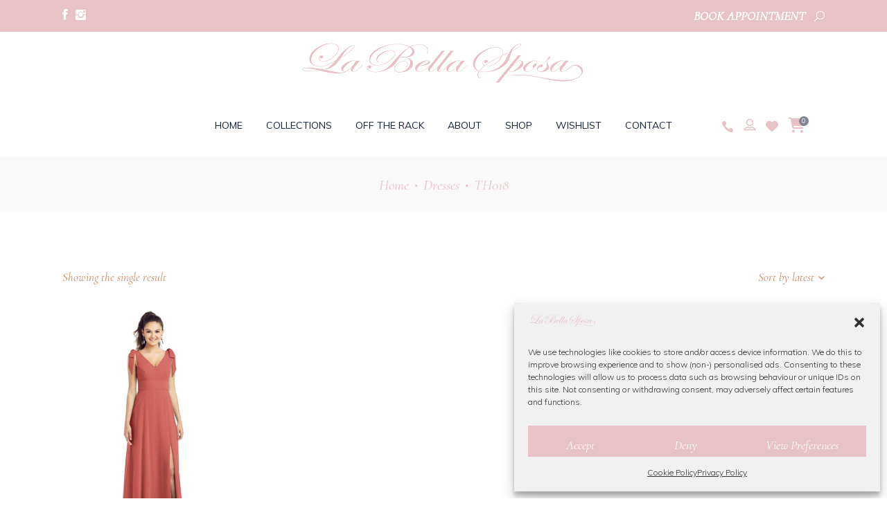

--- FILE ---
content_type: text/html; charset=UTF-8
request_url: https://labellasposa.ie/product-tag/th018/
body_size: 22972
content:
<!DOCTYPE html>
<html lang="en-GB">
<head>
				
			<meta property="og:url" content="https://labellasposa.ie/product-tag/th018"/>
			<meta property="og:type" content="article"/>
			<meta property="og:title" content="La Bella Sposa"/>
			<meta property="og:description" content="Wedding Dress &amp; Bridesmaid Dress Dublin"/>
			<meta property="og:image" content="https://labellasposa.ie/wp-content/themes/theaisle/assets/img/open_graph.jpg"/>
		
		
		<meta charset="UTF-8"/>
		<link rel="profile" href="https://gmpg.org/xfn/11" />
		
				<meta name="viewport" content="width=device-width,initial-scale=1,user-scalable=yes">
						<script>document.documentElement.className = document.documentElement.className + ' yes-js js_active js'</script>
			<meta name='robots' content='index, follow, max-image-preview:large, max-snippet:-1, max-video-preview:-1' />
	<style>img:is([sizes="auto" i], [sizes^="auto," i]) { contain-intrinsic-size: 3000px 1500px }</style>
	
	<!-- This site is optimized with the Yoast SEO plugin v25.6 - https://yoast.com/wordpress/plugins/seo/ -->
	<title>TH018 Archives - La Bella Sposa</title>
<link data-rocket-preload as="style" href="https://fonts.googleapis.com/css?family=Muli%3A300%2C400%2C400i%2C600%2C700%7CCormorant%3A300%2C400%2C400i%2C600%2C700%7CLearningCurve%3A300%2C400%2C400i%2C600%2C700&#038;subset=latin-ext&#038;display=swap" rel="preload">
<link href="https://fonts.googleapis.com/css?family=Muli%3A300%2C400%2C400i%2C600%2C700%7CCormorant%3A300%2C400%2C400i%2C600%2C700%7CLearningCurve%3A300%2C400%2C400i%2C600%2C700&#038;subset=latin-ext&#038;display=swap" media="print" onload="this.media=&#039;all&#039;" rel="stylesheet">
<noscript><link rel="stylesheet" href="https://fonts.googleapis.com/css?family=Muli%3A300%2C400%2C400i%2C600%2C700%7CCormorant%3A300%2C400%2C400i%2C600%2C700%7CLearningCurve%3A300%2C400%2C400i%2C600%2C700&#038;subset=latin-ext&#038;display=swap"></noscript>
	<link rel="canonical" href="https://labellasposa.ie/product-tag/th018/" />
	<meta property="og:locale" content="en_GB" />
	<meta property="og:type" content="article" />
	<meta property="og:title" content="TH018 Archives - La Bella Sposa" />
	<meta property="og:url" content="https://labellasposa.ie/product-tag/th018/" />
	<meta property="og:site_name" content="La Bella Sposa" />
	<meta name="twitter:card" content="summary_large_image" />
	<script type="application/ld+json" class="yoast-schema-graph">{"@context":"https://schema.org","@graph":[{"@type":"CollectionPage","@id":"https://labellasposa.ie/product-tag/th018/","url":"https://labellasposa.ie/product-tag/th018/","name":"TH018 Archives - La Bella Sposa","isPartOf":{"@id":"https://labellasposa.ie/#website"},"primaryImageOfPage":{"@id":"https://labellasposa.ie/product-tag/th018/#primaryimage"},"image":{"@id":"https://labellasposa.ie/product-tag/th018/#primaryimage"},"thumbnailUrl":"https://labellasposa.ie/wp-content/uploads/2021/03/9692-roug-frontbgwh-yawah-min.jpg","breadcrumb":{"@id":"https://labellasposa.ie/product-tag/th018/#breadcrumb"},"inLanguage":"en-GB"},{"@type":"ImageObject","inLanguage":"en-GB","@id":"https://labellasposa.ie/product-tag/th018/#primaryimage","url":"https://labellasposa.ie/wp-content/uploads/2021/03/9692-roug-frontbgwh-yawah-min.jpg","contentUrl":"https://labellasposa.ie/wp-content/uploads/2021/03/9692-roug-frontbgwh-yawah-min.jpg","width":600,"height":800,"caption":"TH018 Bridesmaid Dress"},{"@type":"BreadcrumbList","@id":"https://labellasposa.ie/product-tag/th018/#breadcrumb","itemListElement":[{"@type":"ListItem","position":1,"name":"Home","item":"https://labellasposa.ie/"},{"@type":"ListItem","position":2,"name":"TH018"}]},{"@type":"WebSite","@id":"https://labellasposa.ie/#website","url":"https://labellasposa.ie/","name":"La Bella Sposa","description":"Wedding Dress &amp; Bridesmaid Dress Dublin","potentialAction":[{"@type":"SearchAction","target":{"@type":"EntryPoint","urlTemplate":"https://labellasposa.ie/?s={search_term_string}"},"query-input":{"@type":"PropertyValueSpecification","valueRequired":true,"valueName":"search_term_string"}}],"inLanguage":"en-GB"}]}</script>
	<!-- / Yoast SEO plugin. -->


<link rel='dns-prefetch' href='//fonts.googleapis.com' />
<link href='https://fonts.gstatic.com' crossorigin rel='preconnect' />
<link rel="alternate" type="application/rss+xml" title="La Bella Sposa &raquo; Feed" href="https://labellasposa.ie/feed/" />
<link rel="alternate" type="application/rss+xml" title="La Bella Sposa &raquo; Comments Feed" href="https://labellasposa.ie/comments/feed/" />
<link rel="alternate" type="application/rss+xml" title="La Bella Sposa &raquo; TH018 Tag Feed" href="https://labellasposa.ie/product-tag/th018/feed/" />
<style id='wp-emoji-styles-inline-css' type='text/css'>

	img.wp-smiley, img.emoji {
		display: inline !important;
		border: none !important;
		box-shadow: none !important;
		height: 1em !important;
		width: 1em !important;
		margin: 0 0.07em !important;
		vertical-align: -0.1em !important;
		background: none !important;
		padding: 0 !important;
	}
</style>
<link rel='stylesheet' id='wp-block-library-css' href='https://labellasposa.ie/wp-includes/css/dist/block-library/style.min.css?ver=6.7.4' type='text/css' media='all' />
<style id='classic-theme-styles-inline-css' type='text/css'>
/*! This file is auto-generated */
.wp-block-button__link{color:#fff;background-color:#32373c;border-radius:9999px;box-shadow:none;text-decoration:none;padding:calc(.667em + 2px) calc(1.333em + 2px);font-size:1.125em}.wp-block-file__button{background:#32373c;color:#fff;text-decoration:none}
</style>
<style id='global-styles-inline-css' type='text/css'>
:root{--wp--preset--aspect-ratio--square: 1;--wp--preset--aspect-ratio--4-3: 4/3;--wp--preset--aspect-ratio--3-4: 3/4;--wp--preset--aspect-ratio--3-2: 3/2;--wp--preset--aspect-ratio--2-3: 2/3;--wp--preset--aspect-ratio--16-9: 16/9;--wp--preset--aspect-ratio--9-16: 9/16;--wp--preset--color--black: #000000;--wp--preset--color--cyan-bluish-gray: #abb8c3;--wp--preset--color--white: #ffffff;--wp--preset--color--pale-pink: #f78da7;--wp--preset--color--vivid-red: #cf2e2e;--wp--preset--color--luminous-vivid-orange: #ff6900;--wp--preset--color--luminous-vivid-amber: #fcb900;--wp--preset--color--light-green-cyan: #7bdcb5;--wp--preset--color--vivid-green-cyan: #00d084;--wp--preset--color--pale-cyan-blue: #8ed1fc;--wp--preset--color--vivid-cyan-blue: #0693e3;--wp--preset--color--vivid-purple: #9b51e0;--wp--preset--gradient--vivid-cyan-blue-to-vivid-purple: linear-gradient(135deg,rgba(6,147,227,1) 0%,rgb(155,81,224) 100%);--wp--preset--gradient--light-green-cyan-to-vivid-green-cyan: linear-gradient(135deg,rgb(122,220,180) 0%,rgb(0,208,130) 100%);--wp--preset--gradient--luminous-vivid-amber-to-luminous-vivid-orange: linear-gradient(135deg,rgba(252,185,0,1) 0%,rgba(255,105,0,1) 100%);--wp--preset--gradient--luminous-vivid-orange-to-vivid-red: linear-gradient(135deg,rgba(255,105,0,1) 0%,rgb(207,46,46) 100%);--wp--preset--gradient--very-light-gray-to-cyan-bluish-gray: linear-gradient(135deg,rgb(238,238,238) 0%,rgb(169,184,195) 100%);--wp--preset--gradient--cool-to-warm-spectrum: linear-gradient(135deg,rgb(74,234,220) 0%,rgb(151,120,209) 20%,rgb(207,42,186) 40%,rgb(238,44,130) 60%,rgb(251,105,98) 80%,rgb(254,248,76) 100%);--wp--preset--gradient--blush-light-purple: linear-gradient(135deg,rgb(255,206,236) 0%,rgb(152,150,240) 100%);--wp--preset--gradient--blush-bordeaux: linear-gradient(135deg,rgb(254,205,165) 0%,rgb(254,45,45) 50%,rgb(107,0,62) 100%);--wp--preset--gradient--luminous-dusk: linear-gradient(135deg,rgb(255,203,112) 0%,rgb(199,81,192) 50%,rgb(65,88,208) 100%);--wp--preset--gradient--pale-ocean: linear-gradient(135deg,rgb(255,245,203) 0%,rgb(182,227,212) 50%,rgb(51,167,181) 100%);--wp--preset--gradient--electric-grass: linear-gradient(135deg,rgb(202,248,128) 0%,rgb(113,206,126) 100%);--wp--preset--gradient--midnight: linear-gradient(135deg,rgb(2,3,129) 0%,rgb(40,116,252) 100%);--wp--preset--font-size--small: 13px;--wp--preset--font-size--medium: 20px;--wp--preset--font-size--large: 36px;--wp--preset--font-size--x-large: 42px;--wp--preset--spacing--20: 0.44rem;--wp--preset--spacing--30: 0.67rem;--wp--preset--spacing--40: 1rem;--wp--preset--spacing--50: 1.5rem;--wp--preset--spacing--60: 2.25rem;--wp--preset--spacing--70: 3.38rem;--wp--preset--spacing--80: 5.06rem;--wp--preset--shadow--natural: 6px 6px 9px rgba(0, 0, 0, 0.2);--wp--preset--shadow--deep: 12px 12px 50px rgba(0, 0, 0, 0.4);--wp--preset--shadow--sharp: 6px 6px 0px rgba(0, 0, 0, 0.2);--wp--preset--shadow--outlined: 6px 6px 0px -3px rgba(255, 255, 255, 1), 6px 6px rgba(0, 0, 0, 1);--wp--preset--shadow--crisp: 6px 6px 0px rgba(0, 0, 0, 1);}:where(.is-layout-flex){gap: 0.5em;}:where(.is-layout-grid){gap: 0.5em;}body .is-layout-flex{display: flex;}.is-layout-flex{flex-wrap: wrap;align-items: center;}.is-layout-flex > :is(*, div){margin: 0;}body .is-layout-grid{display: grid;}.is-layout-grid > :is(*, div){margin: 0;}:where(.wp-block-columns.is-layout-flex){gap: 2em;}:where(.wp-block-columns.is-layout-grid){gap: 2em;}:where(.wp-block-post-template.is-layout-flex){gap: 1.25em;}:where(.wp-block-post-template.is-layout-grid){gap: 1.25em;}.has-black-color{color: var(--wp--preset--color--black) !important;}.has-cyan-bluish-gray-color{color: var(--wp--preset--color--cyan-bluish-gray) !important;}.has-white-color{color: var(--wp--preset--color--white) !important;}.has-pale-pink-color{color: var(--wp--preset--color--pale-pink) !important;}.has-vivid-red-color{color: var(--wp--preset--color--vivid-red) !important;}.has-luminous-vivid-orange-color{color: var(--wp--preset--color--luminous-vivid-orange) !important;}.has-luminous-vivid-amber-color{color: var(--wp--preset--color--luminous-vivid-amber) !important;}.has-light-green-cyan-color{color: var(--wp--preset--color--light-green-cyan) !important;}.has-vivid-green-cyan-color{color: var(--wp--preset--color--vivid-green-cyan) !important;}.has-pale-cyan-blue-color{color: var(--wp--preset--color--pale-cyan-blue) !important;}.has-vivid-cyan-blue-color{color: var(--wp--preset--color--vivid-cyan-blue) !important;}.has-vivid-purple-color{color: var(--wp--preset--color--vivid-purple) !important;}.has-black-background-color{background-color: var(--wp--preset--color--black) !important;}.has-cyan-bluish-gray-background-color{background-color: var(--wp--preset--color--cyan-bluish-gray) !important;}.has-white-background-color{background-color: var(--wp--preset--color--white) !important;}.has-pale-pink-background-color{background-color: var(--wp--preset--color--pale-pink) !important;}.has-vivid-red-background-color{background-color: var(--wp--preset--color--vivid-red) !important;}.has-luminous-vivid-orange-background-color{background-color: var(--wp--preset--color--luminous-vivid-orange) !important;}.has-luminous-vivid-amber-background-color{background-color: var(--wp--preset--color--luminous-vivid-amber) !important;}.has-light-green-cyan-background-color{background-color: var(--wp--preset--color--light-green-cyan) !important;}.has-vivid-green-cyan-background-color{background-color: var(--wp--preset--color--vivid-green-cyan) !important;}.has-pale-cyan-blue-background-color{background-color: var(--wp--preset--color--pale-cyan-blue) !important;}.has-vivid-cyan-blue-background-color{background-color: var(--wp--preset--color--vivid-cyan-blue) !important;}.has-vivid-purple-background-color{background-color: var(--wp--preset--color--vivid-purple) !important;}.has-black-border-color{border-color: var(--wp--preset--color--black) !important;}.has-cyan-bluish-gray-border-color{border-color: var(--wp--preset--color--cyan-bluish-gray) !important;}.has-white-border-color{border-color: var(--wp--preset--color--white) !important;}.has-pale-pink-border-color{border-color: var(--wp--preset--color--pale-pink) !important;}.has-vivid-red-border-color{border-color: var(--wp--preset--color--vivid-red) !important;}.has-luminous-vivid-orange-border-color{border-color: var(--wp--preset--color--luminous-vivid-orange) !important;}.has-luminous-vivid-amber-border-color{border-color: var(--wp--preset--color--luminous-vivid-amber) !important;}.has-light-green-cyan-border-color{border-color: var(--wp--preset--color--light-green-cyan) !important;}.has-vivid-green-cyan-border-color{border-color: var(--wp--preset--color--vivid-green-cyan) !important;}.has-pale-cyan-blue-border-color{border-color: var(--wp--preset--color--pale-cyan-blue) !important;}.has-vivid-cyan-blue-border-color{border-color: var(--wp--preset--color--vivid-cyan-blue) !important;}.has-vivid-purple-border-color{border-color: var(--wp--preset--color--vivid-purple) !important;}.has-vivid-cyan-blue-to-vivid-purple-gradient-background{background: var(--wp--preset--gradient--vivid-cyan-blue-to-vivid-purple) !important;}.has-light-green-cyan-to-vivid-green-cyan-gradient-background{background: var(--wp--preset--gradient--light-green-cyan-to-vivid-green-cyan) !important;}.has-luminous-vivid-amber-to-luminous-vivid-orange-gradient-background{background: var(--wp--preset--gradient--luminous-vivid-amber-to-luminous-vivid-orange) !important;}.has-luminous-vivid-orange-to-vivid-red-gradient-background{background: var(--wp--preset--gradient--luminous-vivid-orange-to-vivid-red) !important;}.has-very-light-gray-to-cyan-bluish-gray-gradient-background{background: var(--wp--preset--gradient--very-light-gray-to-cyan-bluish-gray) !important;}.has-cool-to-warm-spectrum-gradient-background{background: var(--wp--preset--gradient--cool-to-warm-spectrum) !important;}.has-blush-light-purple-gradient-background{background: var(--wp--preset--gradient--blush-light-purple) !important;}.has-blush-bordeaux-gradient-background{background: var(--wp--preset--gradient--blush-bordeaux) !important;}.has-luminous-dusk-gradient-background{background: var(--wp--preset--gradient--luminous-dusk) !important;}.has-pale-ocean-gradient-background{background: var(--wp--preset--gradient--pale-ocean) !important;}.has-electric-grass-gradient-background{background: var(--wp--preset--gradient--electric-grass) !important;}.has-midnight-gradient-background{background: var(--wp--preset--gradient--midnight) !important;}.has-small-font-size{font-size: var(--wp--preset--font-size--small) !important;}.has-medium-font-size{font-size: var(--wp--preset--font-size--medium) !important;}.has-large-font-size{font-size: var(--wp--preset--font-size--large) !important;}.has-x-large-font-size{font-size: var(--wp--preset--font-size--x-large) !important;}
:where(.wp-block-post-template.is-layout-flex){gap: 1.25em;}:where(.wp-block-post-template.is-layout-grid){gap: 1.25em;}
:where(.wp-block-columns.is-layout-flex){gap: 2em;}:where(.wp-block-columns.is-layout-grid){gap: 2em;}
:root :where(.wp-block-pullquote){font-size: 1.5em;line-height: 1.6;}
</style>
<link rel='stylesheet' id='walcf7-datepicker-css-css' href='https://labellasposa.ie/wp-content/plugins/date-time-picker-for-contact-form-7/assets/css/jquery.datetimepicker.min.css?ver=1.0.0' type='text/css' media='all' />
<style id='woocommerce-inline-inline-css' type='text/css'>
.woocommerce form .form-row .required { visibility: visible; }
</style>
<link rel='stylesheet' id='cmplz-general-css' href='https://labellasposa.ie/wp-content/plugins/complianz-gdpr/assets/css/cookieblocker.min.css?ver=1753797892' type='text/css' media='all' />
<link rel='stylesheet' id='brands-styles-css' href='https://labellasposa.ie/wp-content/plugins/woocommerce/assets/css/brands.css?ver=10.0.5' type='text/css' media='all' />
<link rel='stylesheet' id='theaisle-elated-default-style-css' href='https://labellasposa.ie/wp-content/themes/theaisle/style.css?ver=6.7.4' type='text/css' media='all' />
<link rel='stylesheet' id='theaisle-elated-child-style-css' href='https://labellasposa.ie/wp-content/themes/theaisle-child/style.css?ver=6.7.4' type='text/css' media='all' />
<link rel='stylesheet' id='theaisle-elated-modules-css' href='https://labellasposa.ie/wp-content/themes/theaisle/assets/css/modules.min.css?ver=6.7.4' type='text/css' media='all' />
<link rel='stylesheet' id='eltdf-dripicons-css' href='https://labellasposa.ie/wp-content/themes/theaisle/framework/lib/icons-pack/dripicons/dripicons.css?ver=6.7.4' type='text/css' media='all' />
<link rel='stylesheet' id='eltdf-font_elegant-css' href='https://labellasposa.ie/wp-content/themes/theaisle/framework/lib/icons-pack/elegant-icons/style.min.css?ver=6.7.4' type='text/css' media='all' />
<link rel='stylesheet' id='eltdf-font_awesome-css' href='https://labellasposa.ie/wp-content/themes/theaisle/framework/lib/icons-pack/font-awesome/css/all.min.css?ver=6.7.4' type='text/css' media='all' />
<link rel='stylesheet' id='eltdf-ion_icons-css' href='https://labellasposa.ie/wp-content/themes/theaisle/framework/lib/icons-pack/ion-icons/css/ionicons.min.css?ver=6.7.4' type='text/css' media='all' />
<link rel='stylesheet' id='eltdf-linea_icons-css' href='https://labellasposa.ie/wp-content/themes/theaisle/framework/lib/icons-pack/linea-icons/style.css?ver=6.7.4' type='text/css' media='all' />
<link rel='stylesheet' id='eltdf-linear_icons-css' href='https://labellasposa.ie/wp-content/themes/theaisle/framework/lib/icons-pack/linear-icons/style.css?ver=6.7.4' type='text/css' media='all' />
<link rel='stylesheet' id='eltdf-simple_line_icons-css' href='https://labellasposa.ie/wp-content/themes/theaisle/framework/lib/icons-pack/simple-line-icons/simple-line-icons.css?ver=6.7.4' type='text/css' media='all' />
<link rel='stylesheet' id='mediaelement-css' href='https://labellasposa.ie/wp-includes/js/mediaelement/mediaelementplayer-legacy.min.css?ver=4.2.17' type='text/css' media='all' />
<link rel='stylesheet' id='wp-mediaelement-css' href='https://labellasposa.ie/wp-includes/js/mediaelement/wp-mediaelement.min.css?ver=6.7.4' type='text/css' media='all' />
<link rel='stylesheet' id='theaisle-elated-woo-css' href='https://labellasposa.ie/wp-content/themes/theaisle/assets/css/woocommerce.min.css?ver=6.7.4' type='text/css' media='all' />
<link rel='stylesheet' id='theaisle-elated-modules-responsive-css' href='https://labellasposa.ie/wp-content/themes/theaisle/assets/css/modules-responsive.min.css?ver=6.7.4' type='text/css' media='all' />
<link rel='stylesheet' id='theaisle-elated-woo-responsive-css' href='https://labellasposa.ie/wp-content/themes/theaisle/assets/css/woocommerce-responsive.min.css?ver=6.7.4' type='text/css' media='all' />

<link rel='stylesheet' id='theaisle-core-dashboard-style-css' href='https://labellasposa.ie/wp-content/plugins/theaisle-core/core-dashboard/assets/css/core-dashboard.min.css?ver=6.7.4' type='text/css' media='all' />
<script type="text/javascript" src="https://labellasposa.ie/wp-includes/js/jquery/jquery.min.js?ver=3.7.1" id="jquery-core-js"></script>
<script type="text/javascript" src="https://labellasposa.ie/wp-includes/js/jquery/jquery-migrate.min.js?ver=3.4.1" id="jquery-migrate-js"></script>
<script type="text/javascript" id="jquery-js-after">
/* <![CDATA[ */
if (typeof (window.wpfReadyList) == "undefined") {
			var v = jQuery.fn.jquery;
			if (v && parseInt(v) >= 3 && window.self === window.top) {
				var readyList=[];
				window.originalReadyMethod = jQuery.fn.ready;
				jQuery.fn.ready = function(){
					if(arguments.length && arguments.length > 0 && typeof arguments[0] === "function") {
						readyList.push({"c": this, "a": arguments});
					}
					return window.originalReadyMethod.apply( this, arguments );
				};
				window.wpfReadyList = readyList;
			}}
/* ]]> */
</script>
<script type="text/javascript" src="https://labellasposa.ie/wp-content/plugins/woocommerce/assets/js/jquery-blockui/jquery.blockUI.min.js?ver=2.7.0-wc.10.0.5" id="jquery-blockui-js" defer="defer" data-wp-strategy="defer"></script>
<script type="text/javascript" src="https://labellasposa.ie/wp-content/plugins/woocommerce/assets/js/js-cookie/js.cookie.min.js?ver=2.1.4-wc.10.0.5" id="js-cookie-js" defer="defer" data-wp-strategy="defer"></script>
<script type="text/javascript" id="woocommerce-js-extra">
/* <![CDATA[ */
var woocommerce_params = {"ajax_url":"\/wp-admin\/admin-ajax.php","wc_ajax_url":"\/?wc-ajax=%%endpoint%%","i18n_password_show":"Show password","i18n_password_hide":"Hide password"};
/* ]]> */
</script>
<script type="text/javascript" src="https://labellasposa.ie/wp-content/plugins/woocommerce/assets/js/frontend/woocommerce.min.js?ver=10.0.5" id="woocommerce-js" defer="defer" data-wp-strategy="defer"></script>
<script type="text/javascript" src="https://labellasposa.ie/wp-content/plugins/woocommerce/assets/js/select2/select2.full.min.js?ver=4.0.3-wc.10.0.5" id="select2-js" defer="defer" data-wp-strategy="defer"></script>
<script></script><link rel="https://api.w.org/" href="https://labellasposa.ie/wp-json/" /><link rel="alternate" title="JSON" type="application/json" href="https://labellasposa.ie/wp-json/wp/v2/product_tag/631" /><link rel="EditURI" type="application/rsd+xml" title="RSD" href="https://labellasposa.ie/xmlrpc.php?rsd" />
<meta name="generator" content="WordPress 6.7.4" />
<meta name="generator" content="WooCommerce 10.0.5" />

		<!-- GA Google Analytics @ https://m0n.co/ga -->
		<script>
			(function(i,s,o,g,r,a,m){i['GoogleAnalyticsObject']=r;i[r]=i[r]||function(){
			(i[r].q=i[r].q||[]).push(arguments)},i[r].l=1*new Date();a=s.createElement(o),
			m=s.getElementsByTagName(o)[0];a.async=1;a.src=g;m.parentNode.insertBefore(a,m)
			})(window,document,'script','https://www.google-analytics.com/analytics.js','ga');
			ga('create', 'UA-85692102-1', 'auto');
			ga('send', 'pageview');
		</script>

				<style>.cmplz-hidden {
					display: none !important;
				}</style>	<noscript><style>.woocommerce-product-gallery{ opacity: 1 !important; }</style></noscript>
	<meta name="generator" content="Powered by WPBakery Page Builder - drag and drop page builder for WordPress."/>
<!-- Google tag (gtag.js) --> <script async src="https://www.googletagmanager.com/gtag/js?id=AW-755137792"></script> <script> window.dataLayer = window.dataLayer || []; function gtag(){dataLayer.push(arguments);} gtag('js', new Date()); gtag('config', 'AW-755137792'); </script>
<!-- Google tag (gtag.js) -->
<script async src="https://www.googletagmanager.com/gtag/js?id=AW-755137792"></script>
<script>
  window.dataLayer = window.dataLayer || [];
  function gtag(){dataLayer.push(arguments);}
  gtag('js', new Date());
  gtag('config', 'AW-755137792');
</script><link rel="icon" href="https://labellasposa.ie/wp-content/uploads/2016/09/cropped-favicon-2-32x32.png" sizes="32x32" />
<link rel="icon" href="https://labellasposa.ie/wp-content/uploads/2016/09/cropped-favicon-2-192x192.png" sizes="192x192" />
<link rel="apple-touch-icon" href="https://labellasposa.ie/wp-content/uploads/2016/09/cropped-favicon-2-180x180.png" />
<meta name="msapplication-TileImage" content="https://labellasposa.ie/wp-content/uploads/2016/09/cropped-favicon-2-270x270.png" />
		<style type="text/css" id="wp-custom-css">
			.wpcf7-form-control.wpcf7-textarea, input[type=email], input[type=password], input[type=text] {
    background: none;
    border: 1px solid #e1e1e1;
}

.vc_separator .vc_sep_holder .vc_sep_line {
    height: 1px;
    border-top: 1px solid #e7c3c8;
}

.eltdf-woo-pl-info-below-image ul.products>.product .button {
    position: sticky;
}

.eltdf-shopping-cart-dropdown .eltdf-cart-bottom .eltdf-view-cart {
background: none!important;
border: 1px solid #e7c3c8!important;
color: #e7c3c8!important;
}
.eltdf-shopping-cart-dropdown .eltdf-cart-bottom .eltdf-checkout, .eltdf-shopping-cart-dropdown .eltdf-cart-bottom .eltdf-view-cart {
background-color: #e7c3c8;
color: #fff;
}
.eltdf-shopping-cart-dropdown .eltdf-item-info-holder .amount, .eltdf-shopping-cart-dropdown .eltdf-item-info-holder .eltdf-quantity {
color:#e7c3c8;
}
.eltdf-shopping-cart-dropdown .eltdf-cart-bottom .eltdf-subtotal-holder .eltdf-total-amount {
color: #e7c3c8;
}

.eltdf-mobile-header .eltdf-mobile-header-inner {
    position: relative;
    height: 70px;
    background-color: #fff;
    border-bottom: 1px solid #f5f5f5;
    box-sizing: border-box;
}

.yith-wcwl-add-to-wishlist svg.yith-wcwl-icon-svg, .yith-wcwl-add-to-wishlist .add_to_wishlist img {
    color: #fff!important;
}

.eltdf-social-share-holder ul {
    margin: 11px 0;
}

.woocommerce .eltdf-onsale {
    font-size: 25px!important;
	  font-weight: bold
}

.eltdf-title-holder.eltdf-breadcrumbs-type .eltdf-breadcrumbs {
    text-align: center;
}

.eltdf-woo-single-page .eltdf-single-product-summary .price .woocommerce-Price-currencySymbol {
    font-size: 30px!important;
    vertical-align: baseline;
    font-weight: bold;
}

.eltdf-woo-single-page .eltdf-single-product-summary .price * {
    font-size: 35px;
    font-weight: bold;
}

ul.products>.product .price .woocommerce-Price-currencySymbol {
    font-size: 30px;
    vertical-align: inherit;
}

ul.products>.product .price {
    color: #e7c3c8;
    font-size: 35px;
	font-weight: bold;
}

.eltdf-woo-pl-info-below-image ul.products>.product .button {
    color: #e7c3c8;
    font-size: 19px;
}

.eltdf-woo-pl-info-below-image ul.products>.product .added_to_cart:after, .eltdf-woo-pl-info-below-image ul.products>.product .button:after {
    background-color: #e7c3c8;
}

.eltdf-btn.eltdf-btn-solid {
    color: #fff;
    background-color: #e7c3c8;
}

.eltdf-title-holder.eltdf-breadcrumbs-type {
    border-bottom: none;
    border-top: none;
}

.eltdf-title-holder.eltdf-breadcrumbs-type .eltdf-breadcrumbs {
    color: #e7c3c8;
}

.eltdf-woo-single-page .eltdf-single-product-summary .price del {
    display: none;
}

.eltdf-content .eltdf-content-inner>.eltdf-full-width>.eltdf-full-width-inner {
    padding-top: 0px;
    padding-bottom: 0px;
}

a {
    color: #e7c3c8;
}

.eltdf-page-footer .eltdf-footer-bottom-holder .eltdf-footer-bottom-inner {
    margin-bottom: 0;
    color: #fff;
}

.fa, .fas {
    color: #e7c3c8;
}

.eltdf-btn.eltdf-btn-outline {
    color: #e7c3c8;
    border: 1px solid #e7c3c8;
}

.cmplz-cookiebanner .cmplz-buttons .cmplz-btn {
    height: auto!important;
    padding: 10px;
    margin: initial;
    width: 100%;
    white-space: nowrap;
    border-radius: var(--cmplz_button_border_radius);
    cursor: pointer;
    font-size: var(--cmplz_button_font_size);
    font-weight: 500;
    text-decoration: none;
    line-height: 20px;
    text-align: center;
    flex: initial;
}

.eltdf-woo-single-page .eltdf-single-product-summary .price del:after {
top: 25px;
}

.eltdf-woo-single-page .eltdf-single-product-summary form.cart {
margin-bottom: 20px;
}

.yith_wcwl_wishlist_update {
margin-bottom: 10px;
margin-top:10px;
}

.eltdf-page-footer .eltdf-footer-bottom-holder {
position: relative;
background-color: #e7c3c8;
}

.eltdf-top-bar {
background-color: #e7c3c8;
}

.eltdf-mobile-header .eltdf-mobile-nav ul ul li.current-menu-item>a, .eltdf-mobile-header .eltdf-mobile-nav ul ul li.current-menu-item>h6 {
    color: #e7c3c8;
}

.eltdf-mobile-header .eltdf-mobile-menu-opener.eltdf-mobile-menu-opened a {
    color: #818491;
}

.eltdf-mobile-header .eltdf-mobile-nav .eltdf-grid>ul>li.eltdf-active-item>a {
    color: #e7c3c8;
}

body .pp_pic_holder #pp_full_res .pp_inline {
    color: #fff;
    text-align: left;
}

#eltdf-back-to-top>span {
color: #818491;
background-color: transparent;
border: 1px solid #818491;
}


.woocommerce-page .eltdf-content a.button, .woocommerce-page .eltdf-content button[type=submit]:not(.eltdf-search-submit), .woocommerce-page .eltdf-content input[type=submit], div.woocommerce .wc-forward:not(.added_to_cart):not(.checkout-button), div.woocommerce a.added_to_cart, div.woocommerce a.button, div.woocommerce button[type=submit]:not(.eltdf-search-submit), div.woocommerce input[type=submit]  {
font-size: 19px;
line-height: 1em;
letter-spacing: 0;
font-weight: 400;
padding: 15px 30px 15px;
text-transform: capitalize;
}

.eltdf-main-menu>ul>li>a {
padding: 0 17px;
font-size: 14px;
font-weight: 400;
letter-spacing: 0em;	
}

.grecaptcha-badge { visibility: hidden;}

.wishlist-title h2 {
color: #111!important;
}

.wishlist_table.modern_grid li .item-details h3 {
font-size: 18px;
}

.eltdf-blog-holder.eltdf-blog-single article .eltdf-post-heading .eltdf-post-info-date a {
color: #e7c3c8;
}
.eltdf-blog-holder article .eltdf-post-info-top>div a {
color: #e7c3c8;
}
.wpcf7-form-control.wpcf7-text, .wpcf7-form-control.wpcf7-textarea, input[type=text], input[type=email], input[type=password] {
color: #111!important;
}

#respond input:focus[type=text], #respond textarea:focus, .eltdf-style-form textarea:focus, .wpcf7-form-control.wpcf7-date:focus, .wpcf7-form-control.wpcf7-number:focus, .wpcf7-form-control.wpcf7-quiz:focus, .wpcf7-form-control.wpcf7-select:focus, .wpcf7-form-control.wpcf7-text:focus, .wpcf7-form-control.wpcf7-textarea:focus, input:focus[type=text], input:focus[type=email], input:focus[type=password] {
border-color:#111;
}

.eltdf-top-bar-in-grid-padding .eltdf-top-bar .eltdf-grid .eltdf-vertical-align-containers {
padding: 0 0px;
}

.eltdf-mobile-header .eltdf-mobile-logo-wrapper img {
display: block;
height: 100%;
width: 135px;
}

.eltdf-top-bar a {
color: #FFF;
}

.eltdf-top-bar .eltdf-btn {
position: relative;
width: auto;
margin-top: 0px;
font-family: Cormorant, serif;
font-size: 18px;
font-style: italic;
line-height: 2em;
letter-spacing: 0px;
font-weight: 700;
outline-color: initial;
outline-style: initial;
outline-width: 0px;
box-sizing: border-box;
transition-duration: 0.2s, 0.2s, 0.2s;
transition-timing-function: ease-in-out, ease-in-out, ease-in-out;
transition-delay: initial, initial, initial;
transition-property: color, background-color, border-color;
padding-top: 5px!important;
padding-right: 12px!important;
padding-bottom: 5px!important;
padding-left: 12px!important;
}

@media screen and (max-width: 1024px) {.eltdf-top-bar .eltdf-btn {
position: relative;
width: auto;
margin-top: 0px;
font-family: Cormorant, serif;
font-size: 16px;
font-style: italic;
line-height: 2em;
letter-spacing: 0px;
font-weight: 700;
outline-color: initial;
outline-style: initial;
outline-width: 0px;
box-sizing: border-box;
transition-duration: 0.2s, 0.2s, 0.2s;
transition-timing-function: ease-in-out, ease-in-out, ease-in-out;
transition-delay: initial, initial, initial;
transition-property: color, background-color, border-color;
padding-top: 1px!important;
padding-right: 12px!important;
padding-bottom: 1px!important;
padding-left: 12px!important;
}
}

@media screen and (max-width: 668px) {.eltdf-top-bar .eltdf-btn {
position: relative;
width: auto;
margin-top: 0px;
font-family: Cormorant, serif;
font-size: 16px;
font-style: italic;
line-height: 2em;
letter-spacing: 0px;
font-weight: 700;
outline-color: initial;
outline-style: initial;
outline-width: 0px;
box-sizing: border-box;
transition-duration: 0.2s, 0.2s, 0.2s;
transition-timing-function: ease-in-out, ease-in-out, ease-in-out;
transition-delay: initial, initial, initial;
transition-property: color, background-color, border-color;
padding-top: 1px!important;
padding-right: 12px!important;
padding-bottom: 1px!important;
padding-left: 12px!important;
}
}

.woocommerce-page .eltdf-content .wc-forward:not(.added_to_cart):not(.checkout-button), .woocommerce-page .eltdf-content a.added_to_cart, .woocommerce-page .eltdf-content a.button, .woocommerce-page .eltdf-content button[type=submit]:not(.eltdf-search-submit), .woocommerce-page .eltdf-content input[type=submit], div.woocommerce .wc-forward:not(.added_to_cart):not(.checkout-button), div.woocommerce a.added_to_cart, div.woocommerce a.button, div.woocommerce button[type=submit]:not(.eltdf-search-submit), div.woocommerce input[type=submit] {
color: #fff;
background: #e7c3c8;
border: 1px solid transparent;
}

.woocommerce-page .eltdf-content a.button:hover, .woocommerce-page .eltdf-content button[type=submit]:not(.eltdf-search-submit):hover, .woocommerce-page .eltdf-content input[type=submit]:hover, div.woocommerce .wc-forward:not(.added_to_cart):not(.checkout-button):hover, div.woocommerce a.added_to_cart:hover, div.woocommerce a.button:hover, div.woocommerce button[type=submit]:not(.eltdf-search-submit):hover, div.woocommerce input[type=submit]:hover {
color: #e7c3c8;
background-color: transparent;
border-color: #e7c3c8;
}

.woocommerce-page .eltdf-content input[type=text], .woocommerce-page .eltdf-content input[type=email], .woocommerce-page .eltdf-content input[type=tel], .woocommerce-page .eltdf-content input[type=password], .woocommerce-page .eltdf-content textarea, div.woocommerce input[type=text], div.woocommerce input[type=email], div.woocommerce input[type=tel], div.woocommerce input[type=password], div.woocommerce textarea {
color: #111;
}
.woocommerce-page .eltdf-content input:focus[type=text], .woocommerce-page .eltdf-content input:focus[type=email], .woocommerce-page .eltdf-content input:focus[type=tel], .woocommerce-page .eltdf-content input:focus[type=password], .woocommerce-page .eltdf-content textarea:focus, div.woocommerce input:focus[type=text], div.woocommerce input:focus[type=email], div.woocommerce input:focus[type=tel], div.woocommerce input:focus[type=password], div.woocommerce textarea:focus {
color: #333;
border-color: #e7c3c8;
}

.eltdf-search-page-holder .eltdf-search-page-form .eltdf-form-holder .eltdf-search-submit {
height: 100%;
line-height: 0;
}

.eltdf-search-page-holder article .eltdf-post-title-area .eltdf-post-title-area-inner .eltdf-post-excerpt {
display: none;
}

.woocommerce .eltdf-onsale {
left: 0;
background-color: #e7c3c8;
color: #fff;
position: absolute;
display: block;
top: 19px;
width: auto;
height: 48px;
margin: 0;
padding: 10px;
color: #fff;
font-size: 43px;
font-style: italic;
line-height: 28px;
text-align: center;
z-index: 100;
box-sizing: border-box;
-webkit-transform: translateZ(0);
-moz-transform: translateZ(0);
transform: translateZ(0);
font-family: Cormorant,serif;

}

.eltdf-shopping-cart-dropdown .eltdf-cart-bottom .eltdf-view-cart {
    float: left;
    background-color: transparent;
    border: 1px solid #e7c3c8;
    color: #e7c3c8;
}

.eltdf-shopping-cart-dropdown .eltdf-cart-bottom .eltdf-checkout {
    background-color: #e7c3c8;
}
.eltdf-shopping-cart-dropdown .eltdf-item-info-holder .amount, .eltdf-shopping-cart-dropdown .eltdf-item-info-holder .eltdf-quantity {
    color: #818491;
}
.eltdf-shopping-cart-dropdown .eltdf-cart-bottom .eltdf-subtotal-holder .eltdf-total-amount {
    color: #818491;
}
.woocommerce .eltdf-out-of-stock {
background-color: #e7c3c8;
}
.woocommerce .eltdf-out-of-stock {
position: absolute;
display: block;
top: 19px;
width: auto;
height: 48px;
margin: 0;
padding: 10px;
color: #fff;
font-size: 43px;
font-style: italic;
line-height: 28px;
text-align: center;
z-index: 100;
box-sizing: border-box;
-webkit-transform: translateZ(0);
-moz-transform: translateZ(0);
transform: translateZ(0);
font-family: Cormorant,serif;
}

ul.products>.product .price {
color: #e7c3c8;
}

.woocommerce-page .eltdf-content button[type=submit]:not(.eltdf-search-submit), .woocommerce-page .eltdf-content input[type=submit], div.woocommerce .wc-forward:not(.added_to_cart):not(.checkout-button), div.woocommerce a.added_to_cart, div.woocommerce a.button, div.woocommerce button[type=submit]:not(.eltdf-search-submit), div.woocommerce input[type=submit] {
position: relative;
display: inline-block;
vertical-align: middle;
width: auto;
margin: 0;
font-family: Cormorant,serif;
font-size: 19px;
font-style: italic;
line-height: 1em;
text-transform: capitalize;
}
.eltdf-woo-single-page .eltdf-single-product-summary .price .woocommerce-Price-currencySymbol {
font-size: 22px;
vertical-align: baseline;
}
.eltdf-woo-single-page .eltdf-single-product-summary .price {
color: #e7c3c8;
font-size: 32px;
}
.eltdf-title-holder.eltdf-breadcrumbs-type .eltdf-breadcrumbs {
    text-align: center;
}
.eltdf-title-holder.eltdf-breadcrumbs-type {
    border: none;
}

.eltdf-main-menu>ul>li>a>span.item_outer:after {
background-color: #e7c3c8;
bottom: -5px;
}

.eltdf-woo-single-page .woocommerce-tabs {
display: none;
}

woosw-btn woosw-btn-2370, button {
align-items: flex-start;
text-align: center;
cursor: default;
color: #fff!important;
padding-top: 18px!important;
padding-right: 40px!important;
padding-bottom: 18px!important;
padding-left: 40px!important;
border-top-width: 0px!important;
border-right-width: 0px!important;
border-bottom-width: 0px!important;
border-left-width: 0px!important;
border-top-style: none!important;
border-right-style: none!important;
border-bottom-style: none!important;
border-left-style: none!important;
border-top-color: #e7c3c8!important;
border-right-color: #e7c3c8!important;
border-bottom-color: #e7c3c8!important;
border-left-color: #e7c3c8!important;
border-image-source: none!important;
border-image-slice: none!important;
border-image-width: none!important;
border-image-outset: none!important;
border-image-repeat: none!important;
background-color: #e7c3c8!important;
box-sizing: border-box!important;
font-size: 18px!important;
font-family: Cormorant,serif;
font-style: italic;
}

.eltdf-logo-wrapper a img {
height: 100%;
width: 430px;
}

.eltdf-blog-list-holder .eltdf-bli-inner .eltdf-post-info-date a {
    color: #e7c3c8;
}

.eltdf-blog-list-holder .eltdf-bli-info>div {
    color: #e7c3c8;
}

.eltdf-blog-list-holder .eltdf-bli-info>div a {
    color: #e7c3c8;
}

.eltdf-drop-down .second .inner ul li a:hover, .eltdf-drop-down .second .inner ul li.current-menu-ancestor>a, .eltdf-drop-down .second .inner ul li.current-menu-item>a, .eltdf-drop-down .second .inner ul.right li a:hover {
    color: #e7c3c8;
}

.eltdf-woocommerce-page .woocommerce-result-count {
    color: #e7c3c8;
}

.eltdf-title-holder.eltdf-centered-type .eltdf-page-title {
    color: #e7c3c8;
}

.eltdf-title-holder.eltdf-centered-type {
    background-color: #f9f9f9;
}

.eltdf-woo-pl-info-below-image ul.products>.product .added_to_cart:after, .eltdf-woo-pl-info-below-image ul.products>.product .button:after {
    background-color: #e7c3c8;
}

@media screen and (max-width: 1024px) { .eltdf-top-bar {display: inline-block;
	}
}

@media screen and (max-width: 768px) { .eltdf-top-bar {display: inline-block;
	}
}


@media screen and (max-width: 600px) { .eltdf-top-bar {display: inline-block;
	}
}

#respond input[type=text], #respond textarea, .eltdf-style-form textarea, .post-password-form input[type=password], .wpcf7-form-control.wpcf7-date, .wpcf7-form-control.wpcf7-number, .wpcf7-form-control.wpcf7-quiz, .wpcf7-form-control.wpcf7-select, .wpcf7-form-control.wpcf7-text, .wpcf7-form-control.wpcf7-textarea, input[type=text], input[type=email], input[type=password] {
    position: relative;
    width: 100%;
    margin: 0 0 30px;
    padding: 0;
    font-size: 19px;
    font-weight: inherit;
    line-height: calc(50px - (5px * 2) - 2px);
    color: #e7c3c8;
    background-color: transparent;
    border: 1px solid #e1e1e1;
    border-radius: 0;
    outline: 0;
    cursor: text;
    -webkit-appearance: none;
    box-sizing: border-box;
    -webkit-transition: border-color .2s ease-in-out;
    -moz-transition: border-color .2s ease-in-out;
    transition: border-color .2s ease-in-out;
    font-style: italic;
    font-family: Cormorant,serif;
}
.eltdf-btn.eltdf-btn-solid {
    color: #fff;
    background-color: #e7c3c8;
    border: 1px solid transparent;
}

.eltdf-btn.eltdf-btn-outline {
    color: #e7c3c8;
    background-color: transparent;
    border: 1px solid #e7c3c8;
}

.eltdf-mobile-header .eltdf-mobile-nav {
    display: none;
    width: 100%;
    background-color: #fff;
    border: none;
    min-height: 500px;
}

@media only screen and (max-width: 768px){
	h2 {
    font-size: 24px;
}
}
a, p a {
    color: #e7c3c8;
}
.woocommerce .wishlist-title {
    margin-bottom: 0px;
    margin-top: 50px;
}
.wishlist-title h2 {
    display: inline-block;
    padding: 5px;
	  font-size: 16px;
	  color: #fff;
}
.eltdf-top-bar {
    padding-left: 25px;
	  padding-right: 25px;
}

.eltdf-page-footer .eltdf-footer-bottom-holder .eltdf-footer-bottom-inner p:last-child {
    color: #fff;
}
.eltdf-woo-pl-info-below-image ul.products>.product .button {
    position: sticky!important;
	  color: #e7c3c8;
}
.eltdf-social-share-holder ul {
    vertical-align: -webkit-baseline-middle;
    margin: 10px;
}
.eltdf-woo-pl-info-below-image ul.products>.product .added_to_cart, .eltdf-woo-pl-info-below-image ul.products>.product .button {
    position: inherit;
    color: #e7c3c8;
}
.eltdf-woo-single-page .woocommerce-tabs ul.tabs>li a {
    color: #e7c3c8;
}
.eltdf-woo-single-page .woocommerce-tabs ul.tabs>li a:after {
    background-color: #e7c3c8;
}
ul.products>.product .price del {
display: none;
}
.eltdf-woo-single-page .eltdf-single-product-summary .price del {
    display: none;
}
ul.products>.product .price {
    color: #121f38;
}
.eltdf-woo-single-page .eltdf-single-product-summary .price {
    color: #121f38;
}		</style>
		<noscript><style> .wpb_animate_when_almost_visible { opacity: 1; }</style></noscript><meta name="generator" content="WP Rocket 3.19.2.1" data-wpr-features="wpr_preload_links wpr_desktop" /></head>
<body class="archive tax-product_tag term-th018 term-631 theme-theaisle theaisle-core-2.1 woocommerce woocommerce-page woocommerce-no-js theaisle child-child-ver-1.0.0 theaisle-ver-2.8 eltdf-grid-1100 eltdf-empty-google-api eltdf-wide-dropdown-menu-in-grid eltdf-fixed-on-scroll eltdf-dropdown-animate-height eltdf-header-centered eltdf-menu-area-shadow-disable eltdf-menu-area-in-grid-shadow-disable eltdf-menu-area-border-disable eltdf-menu-area-in-grid-border-disable eltdf-logo-area-border-disable eltdf-woocommerce-page eltdf-woocommerce-columns-4 eltdf-woo-small-space eltdf-woo-pl-info-below-image eltdf-woo-single-thumb-on-left-side eltdf-woo-single-has-pretty-photo eltdf-default-mobile-header eltdf-sticky-up-mobile-header eltdf-header-top-enabled eltdf-top-bar-in-grid-padding eltdf-fullscreen-search eltdf-search-fade wpb-js-composer js-comp-ver-8.1 vc_responsive" itemscope itemtype="http://schema.org/WebPage">
<!-- Google Tag Manager (noscript) -->
<noscript><iframe src="https://www.googletagmanager.com/ns.html?id=GTM-MCPGPRT"
height="0" width="0" style="display:none;visibility:hidden"></iframe></noscript>
<!-- End Google Tag Manager (noscript) -->
	
    <div data-rocket-location-hash="3d7776a2c62334ec968399949c1b8f74" class="eltdf-wrapper">
        <div data-rocket-location-hash="fc4cec94940c7e0ec333323b8c08b29a" class="eltdf-wrapper-inner">
            	
		
	<div data-rocket-location-hash="bd7b1221f2a3331f40d9ba32739bd7c1" class="eltdf-top-bar">
				
					<div class="eltdf-grid">
						
			<div class="eltdf-vertical-align-containers">
				<div class="eltdf-position-left"><!--
				 --><div class="eltdf-position-left-inner">
													<div class="widget eltdf-social-icons-group-widget text-align-left">                                    <a class="eltdf-social-icon-widget-holder eltdf-icon-has-hover" data-hover-color="#e0e0e0" style="font-size: 20px;margin: 0px 8px 0px 0px;"                       href="https://www.facebook.com/labellasposabridal/" target="_blank">
                        <span class="eltdf-social-icon-widget ion-social-facebook"></span>                    </a>
                                                    <a class="eltdf-social-icon-widget-holder eltdf-icon-has-hover" data-hover-color="#e0e0e0" style="font-size: 20px;margin: 0px 8px 0px 0px;"                       href="https://www.instagram.com/labellasposaireland/" target="_blank">
                        <span class="eltdf-social-icon-widget ion-social-instagram"></span>                    </a>
                                                                                </div>											</div>
				</div>
				<div class="eltdf-position-right"><!--
				 --><div class="eltdf-position-right-inner">
													<div class="widget eltdf-button-widget"><a itemprop="url" href="https://app.bridallive.com/bl-server/appointmentScheduler/7848ad53/wrapper.shtml?lang=en" target="_blank" style="color: #ffffff;background-color: #e7c3c8" class="eltdf-btn eltdf-btn-small eltdf-btn-solid" >
    <span class="eltdf-btn-text">BOOK APPOINTMENT</span>
                <span class="eltdf-btn-line eltdf-btn-line-top"></span>
        <span class="eltdf-btn-line eltdf-btn-line-right"></span>
        <span class="eltdf-btn-line eltdf-btn-line-bottom"></span>
        <span class="eltdf-btn-line eltdf-btn-line-left"></span>
    	</a></div>
            <a  style="margin: 0PX 0PX 0PX 0PX;" class="eltdf-search-opener eltdf-icon-has-hover eltdf-search-opener-icon-pack" href="javascript:void(0)">
            <span class="eltdf-search-opener-wrapper">
	            <span aria-hidden="true" class="eltdf-icon-font-elegant icon_search " ></span>                            </span>
            </a>
        											</div>
				</div>
			</div>
				
					</div>
				
			</div>
	
	<div data-rocket-location-hash="01e52b7b405317127a4a89ef85e74746" class="eltdf-fullscreen-search-holder">
	<a class="eltdf-search-close eltdf-search-close-icon-pack" href="javascript:void(0)">
		<span aria-hidden="true" class="eltdf-icon-font-elegant icon_close " ></span>	</a>
	<div class="eltdf-fullscreen-search-table">
		<div class="eltdf-fullscreen-search-cell">
			<div class="eltdf-fullscreen-search-inner">
				<form action="https://labellasposa.ie/" class="eltdf-fullscreen-search-form" method="get">
					<div class="eltdf-form-holder">
						<div class="eltdf-form-holder-inner">
							<div class="eltdf-field-holder">
								<input type="text" placeholder="Search" name="s" class="eltdf-search-field" autocomplete="off" required />
							</div>
							<button type="submit" class="eltdf-search-submit eltdf-search-submit-icon-pack">
								<span aria-hidden="true" class="eltdf-icon-font-elegant icon_search " ></span>							</button>
							<div class="eltdf-line"></div>
						</div>
					</div>
				</form>
			</div>
		</div>
	</div>
</div>
<header data-rocket-location-hash="f7e16a0cdaa5f2bc82ad5295ad023042" class="eltdf-page-header">
		
    <div class="eltdf-logo-area">
	    	    
                    <div class="eltdf-grid">
        			
            <div class="eltdf-vertical-align-containers">
                <div class="eltdf-position-center"><!--
                 --><div class="eltdf-position-center-inner">
                        
	
	<div class="eltdf-logo-wrapper">
		<a itemprop="url" href="https://labellasposa.ie/" style="height: 70px;">
			<img itemprop="image" class="eltdf-normal-logo" src="https://labellasposa.ie/wp-content/uploads/2016/09/laBellaSposa-1-retina.png" width="646" height="140"  alt="logo"/>
			<img itemprop="image" class="eltdf-dark-logo" src="https://labellasposa.ie/wp-content/uploads/2016/09/laBellaSposa-1-retina.png" width="646" height="140"  alt="dark logo"/>			<img itemprop="image" class="eltdf-light-logo" src="https://labellasposa.ie/wp-content/uploads/2016/09/laBellaSposa-1-retina.png" width="646" height="140"  alt="light logo"/>		</a>
	</div>

                    </div>
                </div>
            </div>
	            
                    </div>
            </div>
	
            <div class="eltdf-fixed-wrapper">
        <div class="eltdf-menu-area">
	    	    
                    <div class="eltdf-grid">
                    <div class="eltdf-position-left">
                <div class="eltdf-position-left-inner">
                    <div class="eltdf-centered-widget-holder">
                                            </div>
                </div>
            </div>
            <div class="eltdf-vertical-align-containers">
                <div class="eltdf-position-center"><!--
                 --><div class="eltdf-position-center-inner">
                        	
	<nav class="eltdf-main-menu eltdf-drop-down eltdf-default-nav">
		<ul id="menu-main-menu" class="clearfix"><li id="nav-menu-item-3075" class="menu-item menu-item-type-post_type menu-item-object-page menu-item-home  narrow"><a href="https://labellasposa.ie/" class=""><span class="item_outer"><span class="item_text">Home</span></span></a></li>
<li id="nav-menu-item-3469" class="menu-item menu-item-type-post_type menu-item-object-page menu-item-has-children  has_sub narrow"><a href="https://labellasposa.ie/wedding-bridesmaid-dress-collection/" class=""><span class="item_outer"><span class="item_text">Collections</span><i class="eltdf-menu-arrow fa fa-angle-down"></i></span></a>
<div class="second"><div class="inner"><ul>
	<li id="nav-menu-item-3179" class="menu-item menu-item-type-post_type menu-item-object-page menu-item-has-children sub"><a href="https://labellasposa.ie/bride-designer-wedding-dresses/" class=""><span class="item_outer"><span class="item_text">Bride</span></span></a>
	<ul>
		<li id="nav-menu-item-7406" class="menu-item menu-item-type-post_type menu-item-object-page "><a href="https://labellasposa.ie/bride-designer-wedding-dresses/ellis-bridal/" class=""><span class="item_outer"><span class="item_text">Ellis Bridal</span></span></a></li>
		<li id="nav-menu-item-7022" class="menu-item menu-item-type-post_type menu-item-object-page "><a href="https://labellasposa.ie/bride-designer-wedding-dresses/stella-york/" class=""><span class="item_outer"><span class="item_text">Stella York</span></span></a></li>
		<li id="nav-menu-item-6708" class="menu-item menu-item-type-post_type menu-item-object-page "><a href="https://labellasposa.ie/bride-designer-wedding-dresses/lanesta/" class=""><span class="item_outer"><span class="item_text">Lanesta</span></span></a></li>
		<li id="nav-menu-item-5355" class="menu-item menu-item-type-post_type menu-item-object-page "><a href="https://labellasposa.ie/bride-designer-wedding-dresses/house-of-st-patrick/" class=""><span class="item_outer"><span class="item_text">House Of St. Patrick</span></span></a></li>
		<li id="nav-menu-item-3048" class="menu-item menu-item-type-post_type menu-item-object-page "><a href="https://labellasposa.ie/bride-designer-wedding-dresses/essense-of-australia/" class=""><span class="item_outer"><span class="item_text">Essense Of Australia</span></span></a></li>
		<li id="nav-menu-item-3063" class="menu-item menu-item-type-post_type menu-item-object-page "><a href="https://labellasposa.ie/bride-designer-wedding-dresses/martina-liana-2/" class=""><span class="item_outer"><span class="item_text">Martina Liana</span></span></a></li>
		<li id="nav-menu-item-6499" class="menu-item menu-item-type-post_type menu-item-object-page "><a href="https://labellasposa.ie/bride-designer-wedding-dresses/all-who-wander/" class=""><span class="item_outer"><span class="item_text">All Who Wander</span></span></a></li>
	</ul>
</li>
	<li id="nav-menu-item-3206" class="menu-item menu-item-type-post_type menu-item-object-page "><a href="https://labellasposa.ie/bridesmaid-dresses/dessy/" class=""><span class="item_outer"><span class="item_text">Bridesmaid</span></span></a></li>
</ul></div></div>
</li>
<li id="nav-menu-item-7324" class="menu-item menu-item-type-post_type menu-item-object-page  narrow"><a href="https://labellasposa.ie/off-the-rack/" class=""><span class="item_outer"><span class="item_text">Off The Rack</span></span></a></li>
<li id="nav-menu-item-17" class="menu-item menu-item-type-post_type menu-item-object-page menu-item-has-children  has_sub narrow"><a href="https://labellasposa.ie/about/" class=""><span class="item_outer"><span class="item_text">About</span><i class="eltdf-menu-arrow fa fa-angle-down"></i></span></a>
<div class="second"><div class="inner"><ul>
	<li id="nav-menu-item-2216" class="menu-item menu-item-type-post_type menu-item-object-page "><a href="https://labellasposa.ie/our-stories/" class=""><span class="item_outer"><span class="item_text">Our Stories</span></span></a></li>
</ul></div></div>
</li>
<li id="nav-menu-item-3138" class="menu-item menu-item-type-post_type menu-item-object-page menu-item-has-children  has_sub narrow"><a href="https://labellasposa.ie/shop/" class=""><span class="item_outer"><span class="item_text">Shop</span><i class="eltdf-menu-arrow fa fa-angle-down"></i></span></a>
<div class="second"><div class="inner"><ul>
	<li id="nav-menu-item-3540" class="menu-item menu-item-type-post_type menu-item-object-page "><a href="https://labellasposa.ie/shop/veils-2/" class=""><span class="item_outer"><span class="item_text">Veils</span></span></a></li>
	<li id="nav-menu-item-3539" class="menu-item menu-item-type-post_type menu-item-object-page "><a href="https://labellasposa.ie/shop/headpieces-2/" class=""><span class="item_outer"><span class="item_text">Headpieces</span></span></a></li>
	<li id="nav-menu-item-4455" class="menu-item menu-item-type-post_type menu-item-object-page "><a href="https://labellasposa.ie/shop/bridal-belts/" class=""><span class="item_outer"><span class="item_text">Belts</span></span></a></li>
</ul></div></div>
</li>
<li id="nav-menu-item-4632" class="menu-item menu-item-type-post_type menu-item-object-page  narrow"><a href="https://labellasposa.ie/wishlist/" class=""><span class="item_outer"><span class="item_text">Wishlist</span></span></a></li>
<li id="nav-menu-item-14" class="menu-item menu-item-type-post_type menu-item-object-page  narrow"><a href="https://labellasposa.ie/contact/" class=""><span class="item_outer"><span class="item_text">Contact</span></span></a></li>
</ul>	</nav>

                    </div>
                </div>
            </div>
            <div class="eltdf-position-right">
                <div class="eltdf-position-right-inner">
                    <div class="eltdf-centered-widget-holder">
                        
            <a class="eltdf-icon-widget-holder eltdf-icon-has-hover" data-hover-color="#e0e0e0" href="tel:+353-1-8075712" target="_self" style="margin: 0px 10px 0px 0px">
                <span class="eltdf-icon-element icon_phone" style="color: #e7c3c8;font-size: 18px"></span>                            </a>
            
            <a class="eltdf-icon-widget-holder eltdf-icon-has-hover" data-hover-color="#e0e0e0" href="https://labellasposa.ie/my-account/" target="_self" style="margin: 0px 10px 0px 0px">
                <span class="eltdf-icon-element dripicons-user" style="color: #e7c3c8;font-size: 18px"></span>                            </a>
            
            <a class="eltdf-icon-widget-holder eltdf-icon-has-hover" data-hover-color="#e0e0e0" href="https://labellasposa.ie/wishlist/" target="_self" style="margin: 0px 10px 0px 0px">
                <span class="eltdf-icon-element fa fa-heart" style="font-size: 18px"></span>                            </a>
            				<div class="eltdf-shopping-cart-holder" style="margin: 0px 10px 0px 0px">
					<div class="eltdf-shopping-cart-inner">
						<a itemprop="url" class="eltdf-header-cart eltdf-header-cart-icon-pack" href="https://labellasposa.ie/cart/">
							<span class="eltdf-cart-icon"><i class="eltdf-icon-font-awesome fa fa-shopping-cart "></i></span>
							<span class="eltdf-cart-number">0</span>
						</a>
						<div class="eltdf-shopping-cart-dropdown">
							<ul>
																	<li class="eltdf-empty-cart">No products in the cart.</li>
															</ul>
						</div>
					</div>
				</div>
				                    </div>
                </div>
            </div>
                    </div>
            </div>
	
            </div>
		
		
	</header>


<header data-rocket-location-hash="bd613e79e838a07a8db971fe1bc5a2fe" class="eltdf-mobile-header">
		
	<div class="eltdf-mobile-header-inner">
		<div class="eltdf-mobile-header-holder">
			<div class="eltdf-grid">
				<div class="eltdf-vertical-align-containers">
					<div class="eltdf-vertical-align-containers">
						<div class="eltdf-position-left"><!--
						 --><div class="eltdf-position-left-inner">
								
<div class="eltdf-mobile-logo-wrapper">
	<a itemprop="url" href="https://labellasposa.ie/" style="height: 35px">
		<img itemprop="image" src="https://labellasposa.ie/wp-content/uploads/2016/09/laBellaSposa-1.png" width="323" height="70"  alt="Mobile Logo"/>
	</a>
</div>

							</div>
						</div>
						<div class="eltdf-position-right"><!--
						 --><div class="eltdf-position-right-inner">
								
            <a class="eltdf-icon-widget-holder"  href="tel:+353-1-8075712" target="_blank" style="margin: 0px 5px 0px 0px">
                <span class="eltdf-icon-element icon_phone"></span>                            </a>
            
            <a class="eltdf-icon-widget-holder"  href="https://labellasposa.ie/my-account/" target="_self" style="margin: 0px 5px 0px 0px">
                <span class="eltdf-icon-element dripicons-user" style="font-size: 18px"></span>                            </a>
            
            <a class="eltdf-icon-widget-holder"  href="https://labellasposa.ie/wishlist/" target="_self" style="margin: 0px 5px 0px 0px">
                <span class="eltdf-icon-element fa fa-heart"></span>                            </a>
            				<div class="eltdf-shopping-cart-holder" style="margin: 0px 0px 0px 0px">
					<div class="eltdf-shopping-cart-inner">
						<a itemprop="url" class="eltdf-header-cart eltdf-header-cart-icon-pack" href="https://labellasposa.ie/cart/">
							<span class="eltdf-cart-icon"><i class="eltdf-icon-font-awesome fa fa-shopping-cart "></i></span>
							<span class="eltdf-cart-number">0</span>
						</a>
						<div class="eltdf-shopping-cart-dropdown">
							<ul>
																	<li class="eltdf-empty-cart">No products in the cart.</li>
															</ul>
						</div>
					</div>
				</div>
																					<div class="eltdf-mobile-menu-opener eltdf-mobile-menu-opener-icon-pack">
										<a href="javascript:void(0)">
																						<span class="eltdf-mobile-menu-icon">
												<i class="eltdf-icon-font-awesome fa fa-bars "></i>											</span>
										</a>
									</div>
															</div>
						</div>
					</div>
				</div>
			</div>
		</div>
		
    <nav class="eltdf-mobile-nav" role="navigation" aria-label="Mobile Menu">
        <div class="eltdf-grid">

            <ul id="menu-main-menu-1" class=""><li id="mobile-menu-item-3075" class="menu-item menu-item-type-post_type menu-item-object-page menu-item-home "><a href="https://labellasposa.ie/" class=""><span>Home</span></a></li>
<li id="mobile-menu-item-3469" class="menu-item menu-item-type-post_type menu-item-object-page menu-item-has-children  has_sub"><a href="https://labellasposa.ie/wedding-bridesmaid-dress-collection/" class=""><span>Collections</span></a><span class="mobile_arrow"><i class="eltdf-sub-arrow ion-ios-arrow-right"></i><i class="ion-ios-arrow-down"></i></span>
<ul class="sub_menu">
	<li id="mobile-menu-item-3179" class="menu-item menu-item-type-post_type menu-item-object-page menu-item-has-children  has_sub"><a href="https://labellasposa.ie/bride-designer-wedding-dresses/" class=""><span>Bride</span></a><span class="mobile_arrow"><i class="eltdf-sub-arrow ion-ios-arrow-right"></i><i class="ion-ios-arrow-down"></i></span>
	<ul class="sub_menu">
		<li id="mobile-menu-item-7406" class="menu-item menu-item-type-post_type menu-item-object-page "><a href="https://labellasposa.ie/bride-designer-wedding-dresses/ellis-bridal/" class=""><span>Ellis Bridal</span></a></li>
		<li id="mobile-menu-item-7022" class="menu-item menu-item-type-post_type menu-item-object-page "><a href="https://labellasposa.ie/bride-designer-wedding-dresses/stella-york/" class=""><span>Stella York</span></a></li>
		<li id="mobile-menu-item-6708" class="menu-item menu-item-type-post_type menu-item-object-page "><a href="https://labellasposa.ie/bride-designer-wedding-dresses/lanesta/" class=""><span>Lanesta</span></a></li>
		<li id="mobile-menu-item-5355" class="menu-item menu-item-type-post_type menu-item-object-page "><a href="https://labellasposa.ie/bride-designer-wedding-dresses/house-of-st-patrick/" class=""><span>House Of St. Patrick</span></a></li>
		<li id="mobile-menu-item-3048" class="menu-item menu-item-type-post_type menu-item-object-page "><a href="https://labellasposa.ie/bride-designer-wedding-dresses/essense-of-australia/" class=""><span>Essense Of Australia</span></a></li>
		<li id="mobile-menu-item-3063" class="menu-item menu-item-type-post_type menu-item-object-page "><a href="https://labellasposa.ie/bride-designer-wedding-dresses/martina-liana-2/" class=""><span>Martina Liana</span></a></li>
		<li id="mobile-menu-item-6499" class="menu-item menu-item-type-post_type menu-item-object-page "><a href="https://labellasposa.ie/bride-designer-wedding-dresses/all-who-wander/" class=""><span>All Who Wander</span></a></li>
	</ul>
</li>
	<li id="mobile-menu-item-3206" class="menu-item menu-item-type-post_type menu-item-object-page "><a href="https://labellasposa.ie/bridesmaid-dresses/dessy/" class=""><span>Bridesmaid</span></a></li>
</ul>
</li>
<li id="mobile-menu-item-7324" class="menu-item menu-item-type-post_type menu-item-object-page "><a href="https://labellasposa.ie/off-the-rack/" class=""><span>Off The Rack</span></a></li>
<li id="mobile-menu-item-17" class="menu-item menu-item-type-post_type menu-item-object-page menu-item-has-children  has_sub"><a href="https://labellasposa.ie/about/" class=""><span>About</span></a><span class="mobile_arrow"><i class="eltdf-sub-arrow ion-ios-arrow-right"></i><i class="ion-ios-arrow-down"></i></span>
<ul class="sub_menu">
	<li id="mobile-menu-item-2216" class="menu-item menu-item-type-post_type menu-item-object-page "><a href="https://labellasposa.ie/our-stories/" class=""><span>Our Stories</span></a></li>
</ul>
</li>
<li id="mobile-menu-item-3138" class="menu-item menu-item-type-post_type menu-item-object-page menu-item-has-children  has_sub"><a href="https://labellasposa.ie/shop/" class=""><span>Shop</span></a><span class="mobile_arrow"><i class="eltdf-sub-arrow ion-ios-arrow-right"></i><i class="ion-ios-arrow-down"></i></span>
<ul class="sub_menu">
	<li id="mobile-menu-item-3540" class="menu-item menu-item-type-post_type menu-item-object-page "><a href="https://labellasposa.ie/shop/veils-2/" class=""><span>Veils</span></a></li>
	<li id="mobile-menu-item-3539" class="menu-item menu-item-type-post_type menu-item-object-page "><a href="https://labellasposa.ie/shop/headpieces-2/" class=""><span>Headpieces</span></a></li>
	<li id="mobile-menu-item-4455" class="menu-item menu-item-type-post_type menu-item-object-page "><a href="https://labellasposa.ie/shop/bridal-belts/" class=""><span>Belts</span></a></li>
</ul>
</li>
<li id="mobile-menu-item-4632" class="menu-item menu-item-type-post_type menu-item-object-page "><a href="https://labellasposa.ie/wishlist/" class=""><span>Wishlist</span></a></li>
<li id="mobile-menu-item-14" class="menu-item menu-item-type-post_type menu-item-object-page "><a href="https://labellasposa.ie/contact/" class=""><span>Contact</span></a></li>
</ul>        </div>
    </nav>

	</div>
	
	</header>

			<a id='eltdf-back-to-top' href='#'>
                <span class="eltdf-icon-stack">
                    <i class="ion-ios-arrow-up"></i>
                    <span class="eltdf-btt-line eltdf-btt-line-top"></span>
                    <span class="eltdf-btt-line eltdf-btt-line-right"></span>
                    <span class="eltdf-btt-line eltdf-btt-line-bottom"></span>
                    <span class="eltdf-btt-line eltdf-btt-line-left"></span>
                </span>
			</a>
			        
            <div class="eltdf-content" >
                <div class="eltdf-content-inner">
<div class="eltdf-title-holder eltdf-breadcrumbs-type eltdf-title-va-window-top" style="height: 80px;background-color: #f9f9f9" data-height="80">
		<div class="eltdf-title-wrapper" >
		<div class="eltdf-title-inner">
			<div class="eltdf-grid">
				<div itemprop="breadcrumb" class="eltdf-breadcrumbs "><a itemprop="url" href="https://labellasposa.ie/">Home</a><span class="eltdf-delimiter">&nbsp; &#x2022; &nbsp;</span><a itemprop="url" href="https://labellasposa.ie/dresses/">Dresses</a><span class="eltdf-delimiter">&nbsp; &#x2022; &nbsp;</span><span class="eltdf-current">TH018</span></div>			</div>
	    </div>
	</div>
</div>

	<div class="eltdf-container">
		<div class="eltdf-container-inner clearfix">
			<div class="eltdf-grid-row ">
				<div class="eltdf-page-content-holder eltdf-grid-col-12">
					<div class="woocommerce-notices-wrapper"></div><p class="woocommerce-result-count" role="alert" aria-relevant="all" >
	Showing the single result</p>
<form class="woocommerce-ordering" method="get">
		<select
		name="orderby"
		class="orderby"
					aria-label="Shop order"
			>
					<option value="popularity" >Sort by popularity</option>
					<option value="date"  selected='selected'>Sort by latest</option>
					<option value="price" >Sort by price: low to high</option>
					<option value="price-desc" >Sort by price: high to low</option>
			</select>
	<input type="hidden" name="paged" value="1" />
	</form>
<div class="eltdf-pl-main-holder"><ul class="products columns-3">
<li class="product type-product post-4872 status-publish first instock product_cat-bridesmaid-dresses product_cat-dessy product_tag-dessy product_tag-th018 has-post-thumbnail taxable shipping-taxable product-type-simple">
	<div class="eltdf-pl-inner"><div class="eltdf-pl-image"><img width="600" height="800" src="https://labellasposa.ie/wp-content/uploads/2021/03/9692-roug-frontbgwh-yawah-min.jpg" class="attachment-woocommerce_thumbnail size-woocommerce_thumbnail" alt="TH018 Bridesmaid Dress" decoding="async" fetchpriority="high" /><div class="eltdf-pl-text"><div class="eltdf-pl-text-outer"><div class="eltdf-pl-text-inner"></div></div></div></div><a href="https://labellasposa.ie/product/th018/" class="woocommerce-LoopProduct-link woocommerce-loop-product__link"></a></div><div class="eltdf-pl-text-wrapper"><h3 class="eltdf-product-list-title"><a href="https://labellasposa.ie/product/th018/">TH018</a></h3>
<a href="https://labellasposa.ie/product/th018/" aria-describedby="woocommerce_loop_add_to_cart_link_describedby_4872" data-quantity="1" class="button product_type_simple" data-product_id="4872" data-product_sku="" aria-label="Read more about &ldquo;TH018&rdquo;" rel="nofollow" data-success_message="">Read more</a>	<span id="woocommerce_loop_add_to_cart_link_describedby_4872" class="screen-reader-text">
			</span>
</div></li></ul>
</div>				</div>
							</div>
		</div>
	</div>
</div> <!-- close div.content_inner -->
	</div> <!-- close div.content -->
					<footer data-rocket-location-hash="0fe8fbdf86409d1df3362c5562ffd6d3" class="eltdf-page-footer ">
				<div class="eltdf-footer-top-holder">
    <div class="eltdf-footer-top-inner eltdf-grid">
        <div class="eltdf-grid-row eltdf-footer-top-alignment-center">
                            <div class="eltdf-column-content eltdf-grid-col-4">
                    <div id="text-26" class="widget eltdf-footer-column-1 widget_text"><div class="eltdf-widget-title-holder"><h5 class="eltdf-widget-title">Contact</h5></div>			<div class="textwidget"><p>58 A North Street,<br />
Swords, Co. Dublin<br />
K67vk74</p>
<p>Tel: <a href="tel:+353-1-8075712"><span style="color: #818491;">01 807 5712</span></a><br />
Email: <a href="/cdn-cgi/l/email-protection#9ef7f0f8f1def2fffcfbf2f2ffedeef1edffb0f7fb" target="_blank" rel="noopener"><span style="color: #818491;"><span class="__cf_email__" data-cfemail="d1b8bfb7be91bdb0b3b4bdbdb0a2a1bea2b0ffb8b4">[email&#160;protected]</span></span></a></p>
</div>
		</div>
            <a class="eltdf-icon-widget-holder"  href="https://www.facebook.com/labellasposabridal/" target="_blank" >
                <span class="eltdf-icon-element social_facebook"></span>                            </a>
            
            <a class="eltdf-icon-widget-holder"  href="https://www.instagram.com/labellasposaireland/" target="_blank" >
                <span class="eltdf-icon-element social_instagram"></span>                            </a>
                            </div>
                            <div class="eltdf-column-content eltdf-grid-col-4">
                    <div id="text-25" class="widget eltdf-footer-column-2 widget_text"><div class="eltdf-widget-title-holder"><h5 class="eltdf-widget-title">Opening Hours</h5></div>			<div class="textwidget"><p>Mon: 10am – 5pm<br />
Tues: 10am – 5pm<br />
Wed: 10am – 5pm<br />
Thu: 12pm – 7.30pm<br />
Fri: 10am – 5pm<br />
Sat: 9am &#8211; 6pm</p>
<p>&#8211; By Appointment Only &#8211;</p>
</div>
		</div>                </div>
                            <div class="eltdf-column-content eltdf-grid-col-4">
                    <div id="text-31" class="widget eltdf-footer-column-3 widget_text"><div class="eltdf-widget-title-holder"><h5 class="eltdf-widget-title">Book Appointment</h5></div>			<div class="textwidget"><p>Book your appointment with us today.</p>
<div style="font-size: 14px;">Strictly by appointment only. Out of hours appointments are available on request at a cost of €50 to be paid on booking &amp; is refundable on purchase of dress. Please call us or book online below</div>
</div>
		</div><div class="widget eltdf-button-widget"><a itemprop="url" href="https://app.bridallive.com/bl-server/appointmentScheduler/7848ad53/wrapper.shtml?lang=en" target="_blank"  class="eltdf-btn eltdf-btn-small eltdf-btn-outline" >
    <span class="eltdf-btn-text">Book Now</span>
                <span class="eltdf-btn-line eltdf-btn-line-top"></span>
        <span class="eltdf-btn-line eltdf-btn-line-right"></span>
        <span class="eltdf-btn-line eltdf-btn-line-bottom"></span>
        <span class="eltdf-btn-line eltdf-btn-line-left"></span>
    	</a></div>                </div>
                    </div>
    </div>
</div><div class="eltdf-footer-bottom-holder">
    <div class="eltdf-footer-bottom-inner eltdf-grid">
        <div class="eltdf-grid-row ">
                            <div class="eltdf-grid-col-6">
                    <div id="text-23" class="widget eltdf-footer-bottom-column-1 widget_text">			<div class="textwidget"><p>© 2025 La Bella Sposa<br />
<a href="https://labellasposa.ie/privacy-policy/"><span style="color: #fff;">Privacy Policy</span></a> | <a href="https://labellasposa.ie/cookie-policy-eu/"><span style="color: #fff;">Cookie Policy</span></a> | <a href="https://labellasposa.ie/site-map/"><span style="color: #fff;">Site Map</span></a></p>
</div>
		</div>                </div>
                            <div class="eltdf-grid-col-6">
                    <div id="text-17" class="widget eltdf-footer-bottom-column-2 widget_text">			<div class="textwidget"><p><a href="https://jamorano.ie/" target="_blank" rel="noopener noreferrer"><span style="color: #fff;">Website By Jamorano</span></a></p>
</div>
		</div>                </div>
                    </div>
    </div>
</div>			</footer>
			</div> <!-- close div.eltdf-wrapper-inner  -->
</div> <!-- close div.eltdf-wrapper -->

<!-- Consent Management powered by Complianz | GDPR/CCPA Cookie Consent https://wordpress.org/plugins/complianz-gdpr -->
<div id="cmplz-cookiebanner-container"><div class="cmplz-cookiebanner cmplz-hidden banner-1 bottom-right-block optin cmplz-bottom-right cmplz-categories-type-view-preferences" aria-modal="true" data-nosnippet="true" role="dialog" aria-live="polite" aria-labelledby="cmplz-header-1-optin" aria-describedby="cmplz-message-1-optin">
	<div class="cmplz-header">
		<div class="cmplz-logo"><img width="646" height="134" src="https://labellasposa.ie/wp-content/uploads/2022/11/laBellaSposa-2-retina-crop.png" class="attachment-cmplz_banner_image size-cmplz_banner_image" alt="La Bella Sposa" decoding="async" loading="lazy" srcset="https://labellasposa.ie/wp-content/uploads/2022/11/laBellaSposa-2-retina-crop.png 646w, https://labellasposa.ie/wp-content/uploads/2022/11/laBellaSposa-2-retina-crop-300x62.png 300w" sizes="auto, (max-width: 646px) 100vw, 646px" /></div>
		<div class="cmplz-title" id="cmplz-header-1-optin">Manage Cookie Consent</div>
		<div class="cmplz-close" tabindex="0" role="button" aria-label="Close dialogue">
			<svg aria-hidden="true" focusable="false" data-prefix="fas" data-icon="times" class="svg-inline--fa fa-times fa-w-11" role="img" xmlns="http://www.w3.org/2000/svg" viewBox="0 0 352 512"><path fill="currentColor" d="M242.72 256l100.07-100.07c12.28-12.28 12.28-32.19 0-44.48l-22.24-22.24c-12.28-12.28-32.19-12.28-44.48 0L176 189.28 75.93 89.21c-12.28-12.28-32.19-12.28-44.48 0L9.21 111.45c-12.28 12.28-12.28 32.19 0 44.48L109.28 256 9.21 356.07c-12.28 12.28-12.28 32.19 0 44.48l22.24 22.24c12.28 12.28 32.2 12.28 44.48 0L176 322.72l100.07 100.07c12.28 12.28 32.2 12.28 44.48 0l22.24-22.24c12.28-12.28 12.28-32.19 0-44.48L242.72 256z"></path></svg>
		</div>
	</div>

	<div class="cmplz-divider cmplz-divider-header"></div>
	<div class="cmplz-body">
		<div class="cmplz-message" id="cmplz-message-1-optin">We use technologies like cookies to store and/or access device information. We do this to improve browsing experience and to show (non-) personalised ads. Consenting to these technologies will allow us to process data such as browsing behaviour or unique IDs on this site. Not consenting or withdrawing consent, may adversely affect certain features and functions.</div>
		<!-- categories start -->
		<div class="cmplz-categories">
			<details class="cmplz-category cmplz-functional" >
				<summary>
						<span class="cmplz-category-header">
							<span class="cmplz-category-title">Functional</span>
							<span class='cmplz-always-active'>
								<span class="cmplz-banner-checkbox">
									<input type="checkbox"
										   id="cmplz-functional-optin"
										   data-category="cmplz_functional"
										   class="cmplz-consent-checkbox cmplz-functional"
										   size="40"
										   value="1"/>
									<label class="cmplz-label" for="cmplz-functional-optin"><span class="screen-reader-text">Functional</span></label>
								</span>
								Always active							</span>
							<span class="cmplz-icon cmplz-open">
								<svg xmlns="http://www.w3.org/2000/svg" viewBox="0 0 448 512"  height="18" ><path d="M224 416c-8.188 0-16.38-3.125-22.62-9.375l-192-192c-12.5-12.5-12.5-32.75 0-45.25s32.75-12.5 45.25 0L224 338.8l169.4-169.4c12.5-12.5 32.75-12.5 45.25 0s12.5 32.75 0 45.25l-192 192C240.4 412.9 232.2 416 224 416z"/></svg>
							</span>
						</span>
				</summary>
				<div class="cmplz-description">
					<span class="cmplz-description-functional">The technical storage or access is strictly necessary for the legitimate purpose of enabling the use of a specific service explicitly requested by the subscriber or user, or for the sole purpose of carrying out the transmission of a communication over an electronic communications network.</span>
				</div>
			</details>

			<details class="cmplz-category cmplz-preferences" >
				<summary>
						<span class="cmplz-category-header">
							<span class="cmplz-category-title">Preferences</span>
							<span class="cmplz-banner-checkbox">
								<input type="checkbox"
									   id="cmplz-preferences-optin"
									   data-category="cmplz_preferences"
									   class="cmplz-consent-checkbox cmplz-preferences"
									   size="40"
									   value="1"/>
								<label class="cmplz-label" for="cmplz-preferences-optin"><span class="screen-reader-text">Preferences</span></label>
							</span>
							<span class="cmplz-icon cmplz-open">
								<svg xmlns="http://www.w3.org/2000/svg" viewBox="0 0 448 512"  height="18" ><path d="M224 416c-8.188 0-16.38-3.125-22.62-9.375l-192-192c-12.5-12.5-12.5-32.75 0-45.25s32.75-12.5 45.25 0L224 338.8l169.4-169.4c12.5-12.5 32.75-12.5 45.25 0s12.5 32.75 0 45.25l-192 192C240.4 412.9 232.2 416 224 416z"/></svg>
							</span>
						</span>
				</summary>
				<div class="cmplz-description">
					<span class="cmplz-description-preferences">The technical storage or access is necessary for the legitimate purpose of storing preferences that are not requested by the subscriber or user.</span>
				</div>
			</details>

			<details class="cmplz-category cmplz-statistics" >
				<summary>
						<span class="cmplz-category-header">
							<span class="cmplz-category-title">Statistics</span>
							<span class="cmplz-banner-checkbox">
								<input type="checkbox"
									   id="cmplz-statistics-optin"
									   data-category="cmplz_statistics"
									   class="cmplz-consent-checkbox cmplz-statistics"
									   size="40"
									   value="1"/>
								<label class="cmplz-label" for="cmplz-statistics-optin"><span class="screen-reader-text">Statistics</span></label>
							</span>
							<span class="cmplz-icon cmplz-open">
								<svg xmlns="http://www.w3.org/2000/svg" viewBox="0 0 448 512"  height="18" ><path d="M224 416c-8.188 0-16.38-3.125-22.62-9.375l-192-192c-12.5-12.5-12.5-32.75 0-45.25s32.75-12.5 45.25 0L224 338.8l169.4-169.4c12.5-12.5 32.75-12.5 45.25 0s12.5 32.75 0 45.25l-192 192C240.4 412.9 232.2 416 224 416z"/></svg>
							</span>
						</span>
				</summary>
				<div class="cmplz-description">
					<span class="cmplz-description-statistics">The technical storage or access that is used exclusively for statistical purposes.</span>
					<span class="cmplz-description-statistics-anonymous">The technical storage or access that is used exclusively for anonymous statistical purposes. Without a subpoena, voluntary compliance on the part of your Internet Service Provider, or additional records from a third party, information stored or retrieved for this purpose alone cannot usually be used to identify you.</span>
				</div>
			</details>
			<details class="cmplz-category cmplz-marketing" >
				<summary>
						<span class="cmplz-category-header">
							<span class="cmplz-category-title">Marketing</span>
							<span class="cmplz-banner-checkbox">
								<input type="checkbox"
									   id="cmplz-marketing-optin"
									   data-category="cmplz_marketing"
									   class="cmplz-consent-checkbox cmplz-marketing"
									   size="40"
									   value="1"/>
								<label class="cmplz-label" for="cmplz-marketing-optin"><span class="screen-reader-text">Marketing</span></label>
							</span>
							<span class="cmplz-icon cmplz-open">
								<svg xmlns="http://www.w3.org/2000/svg" viewBox="0 0 448 512"  height="18" ><path d="M224 416c-8.188 0-16.38-3.125-22.62-9.375l-192-192c-12.5-12.5-12.5-32.75 0-45.25s32.75-12.5 45.25 0L224 338.8l169.4-169.4c12.5-12.5 32.75-12.5 45.25 0s12.5 32.75 0 45.25l-192 192C240.4 412.9 232.2 416 224 416z"/></svg>
							</span>
						</span>
				</summary>
				<div class="cmplz-description">
					<span class="cmplz-description-marketing">The technical storage or access is required to create user profiles to send advertising, or to track the user on a website or across several websites for similar marketing purposes.</span>
				</div>
			</details>
		</div><!-- categories end -->
			</div>

	<div class="cmplz-links cmplz-information">
		<a class="cmplz-link cmplz-manage-options cookie-statement" href="#" data-relative_url="#cmplz-manage-consent-container">Manage options</a>
		<a class="cmplz-link cmplz-manage-third-parties cookie-statement" href="#" data-relative_url="#cmplz-cookies-overview">Manage services</a>
		<a class="cmplz-link cmplz-manage-vendors tcf cookie-statement" href="#" data-relative_url="#cmplz-tcf-wrapper">Manage {vendor_count} vendors</a>
		<a class="cmplz-link cmplz-external cmplz-read-more-purposes tcf" target="_blank" rel="noopener noreferrer nofollow" href="https://cookiedatabase.org/tcf/purposes/">Read more about these purposes</a>
			</div>

	<div class="cmplz-divider cmplz-footer"></div>

	<div class="cmplz-buttons">
		<button class="cmplz-btn cmplz-accept">Accept</button>
		<button class="cmplz-btn cmplz-deny">Deny</button>
		<button class="cmplz-btn cmplz-view-preferences">View Preferences</button>
		<button class="cmplz-btn cmplz-save-preferences">Save Preferences</button>
		<a class="cmplz-btn cmplz-manage-options tcf cookie-statement" href="#" data-relative_url="#cmplz-manage-consent-container">View Preferences</a>
			</div>

	<div class="cmplz-links cmplz-documents">
		<a class="cmplz-link cookie-statement" href="#" data-relative_url="">{title}</a>
		<a class="cmplz-link privacy-statement" href="#" data-relative_url="">{title}</a>
		<a class="cmplz-link impressum" href="#" data-relative_url="">{title}</a>
			</div>

</div>
</div>
					<div id="cmplz-manage-consent" data-nosnippet="true"><button class="cmplz-btn cmplz-hidden cmplz-manage-consent manage-consent-1">Manage consent</button>

</div>	<script data-cfasync="false" src="/cdn-cgi/scripts/5c5dd728/cloudflare-static/email-decode.min.js"></script><script type='text/javascript'>
		(function () {
			var c = document.body.className;
			c = c.replace(/woocommerce-no-js/, 'woocommerce-js');
			document.body.className = c;
		})();
	</script>
	<link rel='stylesheet' id='wc-blocks-style-css' href='https://labellasposa.ie/wp-content/plugins/woocommerce/assets/client/blocks/wc-blocks.css?ver=wc-10.0.5' type='text/css' media='all' />
<script type="text/javascript" src="https://labellasposa.ie/wp-includes/js/jquery/ui/core.min.js?ver=1.13.3" id="jquery-ui-core-js"></script>
<script type="text/javascript" src="https://labellasposa.ie/wp-includes/js/jquery/ui/menu.min.js?ver=1.13.3" id="jquery-ui-menu-js"></script>
<script type="text/javascript" src="https://labellasposa.ie/wp-includes/js/dist/dom-ready.min.js?ver=f77871ff7694fffea381" id="wp-dom-ready-js"></script>
<script type="text/javascript" src="https://labellasposa.ie/wp-includes/js/dist/hooks.min.js?ver=4d63a3d491d11ffd8ac6" id="wp-hooks-js"></script>
<script type="text/javascript" src="https://labellasposa.ie/wp-includes/js/dist/i18n.min.js?ver=5e580eb46a90c2b997e6" id="wp-i18n-js"></script>
<script type="text/javascript" id="wp-i18n-js-after">
/* <![CDATA[ */
wp.i18n.setLocaleData( { 'text direction\u0004ltr': [ 'ltr' ] } );
/* ]]> */
</script>
<script type="text/javascript" id="wp-a11y-js-translations">
/* <![CDATA[ */
( function( domain, translations ) {
	var localeData = translations.locale_data[ domain ] || translations.locale_data.messages;
	localeData[""].domain = domain;
	wp.i18n.setLocaleData( localeData, domain );
} )( "default", {"translation-revision-date":"2025-10-08 12:55:10+0000","generator":"GlotPress\/4.0.1","domain":"messages","locale_data":{"messages":{"":{"domain":"messages","plural-forms":"nplurals=2; plural=n != 1;","lang":"en_GB"},"Notifications":["Notifications"]}},"comment":{"reference":"wp-includes\/js\/dist\/a11y.js"}} );
/* ]]> */
</script>
<script type="text/javascript" src="https://labellasposa.ie/wp-includes/js/dist/a11y.min.js?ver=3156534cc54473497e14" id="wp-a11y-js"></script>
<script type="text/javascript" src="https://labellasposa.ie/wp-includes/js/jquery/ui/autocomplete.min.js?ver=1.13.3" id="jquery-ui-autocomplete-js"></script>
<script type="text/javascript" src="https://labellasposa.ie/wp-content/plugins/yith-woocommerce-wishlist-premium/assets/js/jquery.selectBox.min.js?ver=1.2.0" id="jquery-selectBox-js"></script>
<script type="text/javascript" src="//labellasposa.ie/wp-content/plugins/woocommerce/assets/js/prettyPhoto/jquery.prettyPhoto.min.js?ver=3.1.6" id="prettyPhoto-js" data-wp-strategy="defer"></script>
<script type="text/javascript" src="https://labellasposa.ie/wp-includes/js/jquery/ui/mouse.min.js?ver=1.13.3" id="jquery-ui-mouse-js"></script>
<script type="text/javascript" src="https://labellasposa.ie/wp-includes/js/jquery/ui/sortable.min.js?ver=1.13.3" id="jquery-ui-sortable-js"></script>
<script type="text/javascript" id="jquery-yith-wcwl-js-extra">
/* <![CDATA[ */
var yith_wcwl_l10n = {"ajax_url":"\/wp-admin\/admin-ajax.php","redirect_to_cart":"no","yith_wcwl_button_position":"add-to-cart","multi_wishlist":"","hide_add_button":"1","enable_ajax_loading":"","ajax_loader_url":"https:\/\/labellasposa.ie\/wp-content\/plugins\/yith-woocommerce-wishlist-premium\/assets\/images\/ajax-loader-alt.svg","remove_from_wishlist_after_add_to_cart":"1","is_wishlist_responsive":"1","time_to_close_prettyphoto":"3000","fragments_index_glue":".","reload_on_found_variation":"1","mobile_media_query":"768","labels":{"cookie_disabled":"We are sorry, but this feature is available only if cookies on your browser are enabled.","added_to_cart_message":"<div class=\"woocommerce-notices-wrapper\"><div class=\"woocommerce-message\" role=\"alert\">Product added to cart successfully<\/div><\/div>"},"actions":{"add_to_wishlist_action":"add_to_wishlist","remove_from_wishlist_action":"remove_from_wishlist","reload_wishlist_and_adding_elem_action":"reload_wishlist_and_adding_elem","load_mobile_action":"load_mobile","delete_item_action":"delete_item","save_title_action":"save_title","save_privacy_action":"save_privacy","load_fragments":"load_fragments","update_item_quantity":"update_item_quantity","move_to_another_wishlist_action":"move_to_another_wishlist","sort_wishlist_items":"sort_wishlist_items","ask_an_estimate":"ask_an_estimate","remove_from_all_wishlists":"remove_from_all_wishlists"},"nonce":{"add_to_wishlist_nonce":"669a4195b8","remove_from_wishlist_nonce":"c8ead8083b","reload_wishlist_and_adding_elem_nonce":"e7ca013b0d","load_mobile_nonce":"48ec7289b9","delete_item_nonce":"18e374761c","save_title_nonce":"40ae808fef","save_privacy_nonce":"5fbd5b6c41","load_fragments_nonce":"71c0df56f2","update_item_quantity_nonce":"6bd937004e","move_to_another_wishlist_nonce":"d5f645aeaf","sort_wishlist_items_nonce":"75c57b8b38","ask_an_estimate_nonce":"ac6293f078","remove_from_all_wishlists_nonce":"3371a1c142"},"redirect_after_ask_estimate":"","ask_estimate_redirect_url":"https:\/\/labellasposa.ie","modal_enable":"1","enable_drag_n_drop":"1","enable_tooltip":"","enable_notices":"1","auto_close_popup":"1","popup_timeout":"3000","disable_popup_grid_view":""};
/* ]]> */
</script>
<script type="text/javascript" src="https://labellasposa.ie/wp-content/plugins/yith-woocommerce-wishlist-premium/assets/js/jquery.yith-wcwl.min.js?ver=4.1.0" id="jquery-yith-wcwl-js"></script>
<script type="text/javascript" src="https://labellasposa.ie/wp-content/plugins/date-time-picker-for-contact-form-7/assets/js/jquery.datetimepicker.full.min.js?ver=6.7.4" id="walcf7-datepicker-js-js"></script>
<script type="text/javascript" src="https://labellasposa.ie/wp-content/plugins/date-time-picker-for-contact-form-7/assets/js/datetimepicker.js?ver=1.0.0" id="walcf7-datepicker-js"></script>
<script type="text/javascript" id="rocket-browser-checker-js-after">
/* <![CDATA[ */
"use strict";var _createClass=function(){function defineProperties(target,props){for(var i=0;i<props.length;i++){var descriptor=props[i];descriptor.enumerable=descriptor.enumerable||!1,descriptor.configurable=!0,"value"in descriptor&&(descriptor.writable=!0),Object.defineProperty(target,descriptor.key,descriptor)}}return function(Constructor,protoProps,staticProps){return protoProps&&defineProperties(Constructor.prototype,protoProps),staticProps&&defineProperties(Constructor,staticProps),Constructor}}();function _classCallCheck(instance,Constructor){if(!(instance instanceof Constructor))throw new TypeError("Cannot call a class as a function")}var RocketBrowserCompatibilityChecker=function(){function RocketBrowserCompatibilityChecker(options){_classCallCheck(this,RocketBrowserCompatibilityChecker),this.passiveSupported=!1,this._checkPassiveOption(this),this.options=!!this.passiveSupported&&options}return _createClass(RocketBrowserCompatibilityChecker,[{key:"_checkPassiveOption",value:function(self){try{var options={get passive(){return!(self.passiveSupported=!0)}};window.addEventListener("test",null,options),window.removeEventListener("test",null,options)}catch(err){self.passiveSupported=!1}}},{key:"initRequestIdleCallback",value:function(){!1 in window&&(window.requestIdleCallback=function(cb){var start=Date.now();return setTimeout(function(){cb({didTimeout:!1,timeRemaining:function(){return Math.max(0,50-(Date.now()-start))}})},1)}),!1 in window&&(window.cancelIdleCallback=function(id){return clearTimeout(id)})}},{key:"isDataSaverModeOn",value:function(){return"connection"in navigator&&!0===navigator.connection.saveData}},{key:"supportsLinkPrefetch",value:function(){var elem=document.createElement("link");return elem.relList&&elem.relList.supports&&elem.relList.supports("prefetch")&&window.IntersectionObserver&&"isIntersecting"in IntersectionObserverEntry.prototype}},{key:"isSlowConnection",value:function(){return"connection"in navigator&&"effectiveType"in navigator.connection&&("2g"===navigator.connection.effectiveType||"slow-2g"===navigator.connection.effectiveType)}}]),RocketBrowserCompatibilityChecker}();
/* ]]> */
</script>
<script type="text/javascript" id="rocket-preload-links-js-extra">
/* <![CDATA[ */
var RocketPreloadLinksConfig = {"excludeUris":"\/(?:.+\/)?feed(?:\/(?:.+\/?)?)?$|\/(?:.+\/)?embed\/|\/checkout\/??(.*)|\/cart\/?|\/my-account\/??(.*)|\/(index.php\/)?(.*)wp-json(\/.*|$)|\/refer\/|\/go\/|\/recommend\/|\/recommends\/","usesTrailingSlash":"1","imageExt":"jpg|jpeg|gif|png|tiff|bmp|webp|avif|pdf|doc|docx|xls|xlsx|php","fileExt":"jpg|jpeg|gif|png|tiff|bmp|webp|avif|pdf|doc|docx|xls|xlsx|php|html|htm","siteUrl":"https:\/\/labellasposa.ie","onHoverDelay":"100","rateThrottle":"3"};
/* ]]> */
</script>
<script type="text/javascript" id="rocket-preload-links-js-after">
/* <![CDATA[ */
(function() {
"use strict";var r="function"==typeof Symbol&&"symbol"==typeof Symbol.iterator?function(e){return typeof e}:function(e){return e&&"function"==typeof Symbol&&e.constructor===Symbol&&e!==Symbol.prototype?"symbol":typeof e},e=function(){function i(e,t){for(var n=0;n<t.length;n++){var i=t[n];i.enumerable=i.enumerable||!1,i.configurable=!0,"value"in i&&(i.writable=!0),Object.defineProperty(e,i.key,i)}}return function(e,t,n){return t&&i(e.prototype,t),n&&i(e,n),e}}();function i(e,t){if(!(e instanceof t))throw new TypeError("Cannot call a class as a function")}var t=function(){function n(e,t){i(this,n),this.browser=e,this.config=t,this.options=this.browser.options,this.prefetched=new Set,this.eventTime=null,this.threshold=1111,this.numOnHover=0}return e(n,[{key:"init",value:function(){!this.browser.supportsLinkPrefetch()||this.browser.isDataSaverModeOn()||this.browser.isSlowConnection()||(this.regex={excludeUris:RegExp(this.config.excludeUris,"i"),images:RegExp(".("+this.config.imageExt+")$","i"),fileExt:RegExp(".("+this.config.fileExt+")$","i")},this._initListeners(this))}},{key:"_initListeners",value:function(e){-1<this.config.onHoverDelay&&document.addEventListener("mouseover",e.listener.bind(e),e.listenerOptions),document.addEventListener("mousedown",e.listener.bind(e),e.listenerOptions),document.addEventListener("touchstart",e.listener.bind(e),e.listenerOptions)}},{key:"listener",value:function(e){var t=e.target.closest("a"),n=this._prepareUrl(t);if(null!==n)switch(e.type){case"mousedown":case"touchstart":this._addPrefetchLink(n);break;case"mouseover":this._earlyPrefetch(t,n,"mouseout")}}},{key:"_earlyPrefetch",value:function(t,e,n){var i=this,r=setTimeout(function(){if(r=null,0===i.numOnHover)setTimeout(function(){return i.numOnHover=0},1e3);else if(i.numOnHover>i.config.rateThrottle)return;i.numOnHover++,i._addPrefetchLink(e)},this.config.onHoverDelay);t.addEventListener(n,function e(){t.removeEventListener(n,e,{passive:!0}),null!==r&&(clearTimeout(r),r=null)},{passive:!0})}},{key:"_addPrefetchLink",value:function(i){return this.prefetched.add(i.href),new Promise(function(e,t){var n=document.createElement("link");n.rel="prefetch",n.href=i.href,n.onload=e,n.onerror=t,document.head.appendChild(n)}).catch(function(){})}},{key:"_prepareUrl",value:function(e){if(null===e||"object"!==(void 0===e?"undefined":r(e))||!1 in e||-1===["http:","https:"].indexOf(e.protocol))return null;var t=e.href.substring(0,this.config.siteUrl.length),n=this._getPathname(e.href,t),i={original:e.href,protocol:e.protocol,origin:t,pathname:n,href:t+n};return this._isLinkOk(i)?i:null}},{key:"_getPathname",value:function(e,t){var n=t?e.substring(this.config.siteUrl.length):e;return n.startsWith("/")||(n="/"+n),this._shouldAddTrailingSlash(n)?n+"/":n}},{key:"_shouldAddTrailingSlash",value:function(e){return this.config.usesTrailingSlash&&!e.endsWith("/")&&!this.regex.fileExt.test(e)}},{key:"_isLinkOk",value:function(e){return null!==e&&"object"===(void 0===e?"undefined":r(e))&&(!this.prefetched.has(e.href)&&e.origin===this.config.siteUrl&&-1===e.href.indexOf("?")&&-1===e.href.indexOf("#")&&!this.regex.excludeUris.test(e.href)&&!this.regex.images.test(e.href))}}],[{key:"run",value:function(){"undefined"!=typeof RocketPreloadLinksConfig&&new n(new RocketBrowserCompatibilityChecker({capture:!0,passive:!0}),RocketPreloadLinksConfig).init()}}]),n}();t.run();
}());
/* ]]> */
</script>
<script type="text/javascript" id="mediaelement-core-js-before">
/* <![CDATA[ */
var mejsL10n = {"language":"en","strings":{"mejs.download-file":"Download File","mejs.install-flash":"You are using a browser that does not have Flash player enabled or installed. Please turn on your Flash player plugin or download the latest version from https:\/\/get.adobe.com\/flashplayer\/","mejs.fullscreen":"Fullscreen","mejs.play":"Play","mejs.pause":"Pause","mejs.time-slider":"Time Slider","mejs.time-help-text":"Use Left\/Right Arrow keys to advance one second, Up\/Down arrows to advance ten seconds.","mejs.live-broadcast":"Live Broadcast","mejs.volume-help-text":"Use Up\/Down Arrow keys to increase or decrease volume.","mejs.unmute":"Unmute","mejs.mute":"Mute","mejs.volume-slider":"Volume Slider","mejs.video-player":"Video Player","mejs.audio-player":"Audio Player","mejs.captions-subtitles":"Captions\/Subtitles","mejs.captions-chapters":"Chapters","mejs.none":"None","mejs.afrikaans":"Afrikaans","mejs.albanian":"Albanian","mejs.arabic":"Arabic","mejs.belarusian":"Belarusian","mejs.bulgarian":"Bulgarian","mejs.catalan":"Catalan","mejs.chinese":"Chinese","mejs.chinese-simplified":"Chinese (Simplified)","mejs.chinese-traditional":"Chinese (Traditional)","mejs.croatian":"Croatian","mejs.czech":"Czech","mejs.danish":"Danish","mejs.dutch":"Dutch","mejs.english":"English","mejs.estonian":"Estonian","mejs.filipino":"Filipino","mejs.finnish":"Finnish","mejs.french":"French","mejs.galician":"Galician","mejs.german":"German","mejs.greek":"Greek","mejs.haitian-creole":"Haitian Creole","mejs.hebrew":"Hebrew","mejs.hindi":"Hindi","mejs.hungarian":"Hungarian","mejs.icelandic":"Icelandic","mejs.indonesian":"Indonesian","mejs.irish":"Irish","mejs.italian":"Italian","mejs.japanese":"Japanese","mejs.korean":"Korean","mejs.latvian":"Latvian","mejs.lithuanian":"Lithuanian","mejs.macedonian":"Macedonian","mejs.malay":"Malay","mejs.maltese":"Maltese","mejs.norwegian":"Norwegian","mejs.persian":"Persian","mejs.polish":"Polish","mejs.portuguese":"Portuguese","mejs.romanian":"Romanian","mejs.russian":"Russian","mejs.serbian":"Serbian","mejs.slovak":"Slovak","mejs.slovenian":"Slovenian","mejs.spanish":"Spanish","mejs.swahili":"Swahili","mejs.swedish":"Swedish","mejs.tagalog":"Tagalog","mejs.thai":"Thai","mejs.turkish":"Turkish","mejs.ukrainian":"Ukrainian","mejs.vietnamese":"Vietnamese","mejs.welsh":"Welsh","mejs.yiddish":"Yiddish"}};
/* ]]> */
</script>
<script type="text/javascript" src="https://labellasposa.ie/wp-includes/js/mediaelement/mediaelement-and-player.min.js?ver=4.2.17" id="mediaelement-core-js"></script>
<script type="text/javascript" src="https://labellasposa.ie/wp-includes/js/mediaelement/mediaelement-migrate.min.js?ver=6.7.4" id="mediaelement-migrate-js"></script>
<script type="text/javascript" id="mediaelement-js-extra">
/* <![CDATA[ */
var _wpmejsSettings = {"pluginPath":"\/wp-includes\/js\/mediaelement\/","classPrefix":"mejs-","stretching":"responsive","audioShortcodeLibrary":"mediaelement","videoShortcodeLibrary":"mediaelement"};
/* ]]> */
</script>
<script type="text/javascript" src="https://labellasposa.ie/wp-includes/js/mediaelement/wp-mediaelement.min.js?ver=6.7.4" id="wp-mediaelement-js"></script>
<script type="text/javascript" src="https://labellasposa.ie/wp-content/themes/theaisle/assets/js/modules/plugins/jquery.appear.js?ver=6.7.4" id="appear-js"></script>
<script type="text/javascript" src="https://labellasposa.ie/wp-content/themes/theaisle/assets/js/modules/plugins/modernizr.min.js?ver=6.7.4" id="modernizr-js"></script>
<script type="text/javascript" src="https://labellasposa.ie/wp-includes/js/hoverIntent.min.js?ver=1.10.2" id="hoverIntent-js"></script>
<script type="text/javascript" src="https://labellasposa.ie/wp-content/themes/theaisle/assets/js/modules/plugins/jquery.plugin.js?ver=6.7.4" id="jquery-plugin-js"></script>
<script type="text/javascript" src="https://labellasposa.ie/wp-content/themes/theaisle/assets/js/modules/plugins/owl.carousel.min.js?ver=6.7.4" id="owl-carousel-js"></script>
<script type="text/javascript" src="https://labellasposa.ie/wp-content/themes/theaisle/assets/js/modules/plugins/jquery.waypoints.min.js?ver=6.7.4" id="waypoints-js"></script>
<script type="text/javascript" src="https://labellasposa.ie/wp-content/themes/theaisle/assets/js/modules/plugins/fluidvids.min.js?ver=6.7.4" id="fluidvids-js"></script>
<script type="text/javascript" src="https://labellasposa.ie/wp-content/themes/theaisle/assets/js/modules/plugins/perfect-scrollbar.jquery.min.js?ver=6.7.4" id="perfect-scrollbar-js"></script>
<script type="text/javascript" src="https://labellasposa.ie/wp-content/themes/theaisle/assets/js/modules/plugins/ScrollToPlugin.min.js?ver=6.7.4" id="scrolltoplugin-js"></script>
<script type="text/javascript" src="https://labellasposa.ie/wp-content/themes/theaisle/assets/js/modules/plugins/parallax.min.js?ver=6.7.4" id="parallax-js"></script>
<script type="text/javascript" src="https://labellasposa.ie/wp-content/themes/theaisle/assets/js/modules/plugins/jquery.waitforimages.js?ver=6.7.4" id="waitforimages-js"></script>
<script type="text/javascript" src="https://labellasposa.ie/wp-content/themes/theaisle/assets/js/modules/plugins/jquery.prettyPhoto.js?ver=6.7.4" id="prettyphoto-js"></script>
<script type="text/javascript" src="https://labellasposa.ie/wp-content/themes/theaisle/assets/js/modules/plugins/jquery.easing.1.3.js?ver=6.7.4" id="jquery-easing-1.3-js"></script>
<script type="text/javascript" src="https://labellasposa.ie/wp-content/plugins/js_composer/assets/lib/vendor/node_modules/isotope-layout/dist/isotope.pkgd.min.js?ver=8.1" id="isotope-js"></script>
<script type="text/javascript" src="https://labellasposa.ie/wp-content/themes/theaisle/assets/js/modules/plugins/packery-mode.pkgd.min.js?ver=6.7.4" id="packery-js"></script>
<script type="text/javascript" id="theaisle-elated-modules-js-extra">
/* <![CDATA[ */
var eltdfGlobalVars = {"vars":{"eltdfAddForAdminBar":0,"eltdfElementAppearAmount":-100,"eltdfAjaxUrl":"https:\/\/labellasposa.ie\/wp-admin\/admin-ajax.php","sliderNavPrevArrow":"eltdf-custom-arrow-left","sliderNavNextArrow":"eltdf-custom-arrow-right","ppExpand":"Expand the image","ppNext":"Next","ppPrev":"Previous","ppClose":"Close","eltdfStickyHeaderHeight":0,"eltdfStickyHeaderTransparencyHeight":40,"eltdfTopBarHeight":46,"eltdfLogoAreaHeight":150,"eltdfMenuAreaHeight":50,"eltdfMobileHeaderHeight":70}};
var eltdfPerPageVars = {"vars":{"eltdfMobileHeaderHeight":70,"eltdfStickyScrollAmount":0,"eltdfHeaderTransparencyHeight":200,"eltdfHeaderVerticalWidth":0}};
/* ]]> */
</script>
<script type="text/javascript" src="https://labellasposa.ie/wp-content/themes/theaisle/assets/js/modules.min.js?ver=6.7.4" id="theaisle-elated-modules-js"></script>
<script type="text/javascript" src="https://labellasposa.ie/wp-content/plugins/woocommerce/assets/js/sourcebuster/sourcebuster.min.js?ver=10.0.5" id="sourcebuster-js-js"></script>
<script type="text/javascript" id="wc-order-attribution-js-extra">
/* <![CDATA[ */
var wc_order_attribution = {"params":{"lifetime":1.0000000000000000818030539140313095458623138256371021270751953125e-5,"session":30,"base64":false,"ajaxurl":"https:\/\/labellasposa.ie\/wp-admin\/admin-ajax.php","prefix":"wc_order_attribution_","allowTracking":true},"fields":{"source_type":"current.typ","referrer":"current_add.rf","utm_campaign":"current.cmp","utm_source":"current.src","utm_medium":"current.mdm","utm_content":"current.cnt","utm_id":"current.id","utm_term":"current.trm","utm_source_platform":"current.plt","utm_creative_format":"current.fmt","utm_marketing_tactic":"current.tct","session_entry":"current_add.ep","session_start_time":"current_add.fd","session_pages":"session.pgs","session_count":"udata.vst","user_agent":"udata.uag"}};
/* ]]> */
</script>
<script type="text/javascript" src="https://labellasposa.ie/wp-content/plugins/woocommerce/assets/js/frontend/order-attribution.min.js?ver=10.0.5" id="wc-order-attribution-js"></script>
<script type="text/javascript" src="https://www.google.com/recaptcha/api.js?render=6LdKvXUaAAAAADfuFi-mH80YGxeBRJUZQJNxcrbA&amp;ver=3.0" id="google-recaptcha-js"></script>
<script type="text/javascript" src="https://labellasposa.ie/wp-includes/js/dist/vendor/wp-polyfill.min.js?ver=3.15.0" id="wp-polyfill-js"></script>
<script type="text/javascript" id="wpcf7-recaptcha-js-before">
/* <![CDATA[ */
var wpcf7_recaptcha = {
    "sitekey": "6LdKvXUaAAAAADfuFi-mH80YGxeBRJUZQJNxcrbA",
    "actions": {
        "homepage": "homepage",
        "contactform": "contactform"
    }
};
/* ]]> */
</script>
<script type="text/javascript" src="https://labellasposa.ie/wp-content/plugins/contact-form-7/modules/recaptcha/index.js?ver=6.1" id="wpcf7-recaptcha-js"></script>
<script type="text/javascript" id="cmplz-cookiebanner-js-extra">
/* <![CDATA[ */
var complianz = {"prefix":"cmplz_","user_banner_id":"1","set_cookies":[],"block_ajax_content":"","banner_version":"71","version":"7.4.2","store_consent":"","do_not_track_enabled":"","consenttype":"optin","region":"eu","geoip":"","dismiss_timeout":"","disable_cookiebanner":"","soft_cookiewall":"","dismiss_on_scroll":"","cookie_expiry":"365","url":"https:\/\/labellasposa.ie\/wp-json\/complianz\/v1\/","locale":"lang=en&locale=en_GB","set_cookies_on_root":"","cookie_domain":"","current_policy_id":"42","cookie_path":"\/","categories":{"statistics":"statistics","marketing":"marketing"},"tcf_active":"","placeholdertext":"Click to accept {category} cookies and enable this content","css_file":"https:\/\/labellasposa.ie\/wp-content\/uploads\/complianz\/css\/banner-{banner_id}-{type}.css?v=71","page_links":{"eu":{"cookie-statement":{"title":"Cookie Policy ","url":"https:\/\/labellasposa.ie\/cookie-policy-eu\/"},"privacy-statement":{"title":"Privacy Policy","url":"https:\/\/labellasposa.ie\/privacy-policy\/"}}},"tm_categories":"","forceEnableStats":"","preview":"","clean_cookies":"","aria_label":"Click to accept {category} cookies and enable this content"};
/* ]]> */
</script>
<script defer type="text/javascript" src="https://labellasposa.ie/wp-content/plugins/complianz-gdpr/cookiebanner/js/complianz.min.js?ver=1753797895" id="cmplz-cookiebanner-js"></script>
<script></script>				<script async data-category="statistics"
						src="https://www.googletagmanager.com/gtag/js?id=UA-85692102-1"></script><!-- Statistics script Complianz GDPR/CCPA -->
						<script type="text/plain"							data-category="statistics">window['gtag_enable_tcf_support'] = false;
window.dataLayer = window.dataLayer || [];
function gtag(){dataLayer.push(arguments);}
gtag('js', new Date());
gtag('config', 'UA-85692102-1', {
	cookie_flags:'secure;samesite=none',
	
});
</script><script>var rocket_beacon_data = {"ajax_url":"https:\/\/labellasposa.ie\/wp-admin\/admin-ajax.php","nonce":"7e181d76b7","url":"https:\/\/labellasposa.ie\/product-tag\/th018","is_mobile":false,"width_threshold":1600,"height_threshold":700,"delay":500,"debug":null,"status":{"atf":true,"lrc":true,"preconnect_external_domain":true},"elements":"img, video, picture, p, main, div, li, svg, section, header, span","lrc_threshold":1800,"preconnect_external_domain_elements":["link","script","iframe"],"preconnect_external_domain_exclusions":["static.cloudflareinsights.com","rel=\"profile\"","rel=\"preconnect\"","rel=\"dns-prefetch\"","rel=\"icon\""]}</script><script data-name="wpr-wpr-beacon" src='https://labellasposa.ie/wp-content/plugins/wp-rocket/assets/js/wpr-beacon.min.js' async></script><script defer src="https://static.cloudflareinsights.com/beacon.min.js/vcd15cbe7772f49c399c6a5babf22c1241717689176015" integrity="sha512-ZpsOmlRQV6y907TI0dKBHq9Md29nnaEIPlkf84rnaERnq6zvWvPUqr2ft8M1aS28oN72PdrCzSjY4U6VaAw1EQ==" data-cf-beacon='{"version":"2024.11.0","token":"8f73e4857d8c4caf919bc2e4d72a9094","r":1,"server_timing":{"name":{"cfCacheStatus":true,"cfEdge":true,"cfExtPri":true,"cfL4":true,"cfOrigin":true,"cfSpeedBrain":true},"location_startswith":null}}' crossorigin="anonymous"></script>
</body>
</html>
<!-- This website is like a Rocket, isn't it? Performance optimized by WP Rocket. Learn more: https://wp-rocket.me - Debug: cached@1768940758 -->

--- FILE ---
content_type: text/html; charset=utf-8
request_url: https://www.google.com/recaptcha/api2/anchor?ar=1&k=6LdKvXUaAAAAADfuFi-mH80YGxeBRJUZQJNxcrbA&co=aHR0cHM6Ly9sYWJlbGxhc3Bvc2EuaWU6NDQz&hl=en&v=PoyoqOPhxBO7pBk68S4YbpHZ&size=invisible&anchor-ms=20000&execute-ms=30000&cb=6w31rzjhsbjw
body_size: 48530
content:
<!DOCTYPE HTML><html dir="ltr" lang="en"><head><meta http-equiv="Content-Type" content="text/html; charset=UTF-8">
<meta http-equiv="X-UA-Compatible" content="IE=edge">
<title>reCAPTCHA</title>
<style type="text/css">
/* cyrillic-ext */
@font-face {
  font-family: 'Roboto';
  font-style: normal;
  font-weight: 400;
  font-stretch: 100%;
  src: url(//fonts.gstatic.com/s/roboto/v48/KFO7CnqEu92Fr1ME7kSn66aGLdTylUAMa3GUBHMdazTgWw.woff2) format('woff2');
  unicode-range: U+0460-052F, U+1C80-1C8A, U+20B4, U+2DE0-2DFF, U+A640-A69F, U+FE2E-FE2F;
}
/* cyrillic */
@font-face {
  font-family: 'Roboto';
  font-style: normal;
  font-weight: 400;
  font-stretch: 100%;
  src: url(//fonts.gstatic.com/s/roboto/v48/KFO7CnqEu92Fr1ME7kSn66aGLdTylUAMa3iUBHMdazTgWw.woff2) format('woff2');
  unicode-range: U+0301, U+0400-045F, U+0490-0491, U+04B0-04B1, U+2116;
}
/* greek-ext */
@font-face {
  font-family: 'Roboto';
  font-style: normal;
  font-weight: 400;
  font-stretch: 100%;
  src: url(//fonts.gstatic.com/s/roboto/v48/KFO7CnqEu92Fr1ME7kSn66aGLdTylUAMa3CUBHMdazTgWw.woff2) format('woff2');
  unicode-range: U+1F00-1FFF;
}
/* greek */
@font-face {
  font-family: 'Roboto';
  font-style: normal;
  font-weight: 400;
  font-stretch: 100%;
  src: url(//fonts.gstatic.com/s/roboto/v48/KFO7CnqEu92Fr1ME7kSn66aGLdTylUAMa3-UBHMdazTgWw.woff2) format('woff2');
  unicode-range: U+0370-0377, U+037A-037F, U+0384-038A, U+038C, U+038E-03A1, U+03A3-03FF;
}
/* math */
@font-face {
  font-family: 'Roboto';
  font-style: normal;
  font-weight: 400;
  font-stretch: 100%;
  src: url(//fonts.gstatic.com/s/roboto/v48/KFO7CnqEu92Fr1ME7kSn66aGLdTylUAMawCUBHMdazTgWw.woff2) format('woff2');
  unicode-range: U+0302-0303, U+0305, U+0307-0308, U+0310, U+0312, U+0315, U+031A, U+0326-0327, U+032C, U+032F-0330, U+0332-0333, U+0338, U+033A, U+0346, U+034D, U+0391-03A1, U+03A3-03A9, U+03B1-03C9, U+03D1, U+03D5-03D6, U+03F0-03F1, U+03F4-03F5, U+2016-2017, U+2034-2038, U+203C, U+2040, U+2043, U+2047, U+2050, U+2057, U+205F, U+2070-2071, U+2074-208E, U+2090-209C, U+20D0-20DC, U+20E1, U+20E5-20EF, U+2100-2112, U+2114-2115, U+2117-2121, U+2123-214F, U+2190, U+2192, U+2194-21AE, U+21B0-21E5, U+21F1-21F2, U+21F4-2211, U+2213-2214, U+2216-22FF, U+2308-230B, U+2310, U+2319, U+231C-2321, U+2336-237A, U+237C, U+2395, U+239B-23B7, U+23D0, U+23DC-23E1, U+2474-2475, U+25AF, U+25B3, U+25B7, U+25BD, U+25C1, U+25CA, U+25CC, U+25FB, U+266D-266F, U+27C0-27FF, U+2900-2AFF, U+2B0E-2B11, U+2B30-2B4C, U+2BFE, U+3030, U+FF5B, U+FF5D, U+1D400-1D7FF, U+1EE00-1EEFF;
}
/* symbols */
@font-face {
  font-family: 'Roboto';
  font-style: normal;
  font-weight: 400;
  font-stretch: 100%;
  src: url(//fonts.gstatic.com/s/roboto/v48/KFO7CnqEu92Fr1ME7kSn66aGLdTylUAMaxKUBHMdazTgWw.woff2) format('woff2');
  unicode-range: U+0001-000C, U+000E-001F, U+007F-009F, U+20DD-20E0, U+20E2-20E4, U+2150-218F, U+2190, U+2192, U+2194-2199, U+21AF, U+21E6-21F0, U+21F3, U+2218-2219, U+2299, U+22C4-22C6, U+2300-243F, U+2440-244A, U+2460-24FF, U+25A0-27BF, U+2800-28FF, U+2921-2922, U+2981, U+29BF, U+29EB, U+2B00-2BFF, U+4DC0-4DFF, U+FFF9-FFFB, U+10140-1018E, U+10190-1019C, U+101A0, U+101D0-101FD, U+102E0-102FB, U+10E60-10E7E, U+1D2C0-1D2D3, U+1D2E0-1D37F, U+1F000-1F0FF, U+1F100-1F1AD, U+1F1E6-1F1FF, U+1F30D-1F30F, U+1F315, U+1F31C, U+1F31E, U+1F320-1F32C, U+1F336, U+1F378, U+1F37D, U+1F382, U+1F393-1F39F, U+1F3A7-1F3A8, U+1F3AC-1F3AF, U+1F3C2, U+1F3C4-1F3C6, U+1F3CA-1F3CE, U+1F3D4-1F3E0, U+1F3ED, U+1F3F1-1F3F3, U+1F3F5-1F3F7, U+1F408, U+1F415, U+1F41F, U+1F426, U+1F43F, U+1F441-1F442, U+1F444, U+1F446-1F449, U+1F44C-1F44E, U+1F453, U+1F46A, U+1F47D, U+1F4A3, U+1F4B0, U+1F4B3, U+1F4B9, U+1F4BB, U+1F4BF, U+1F4C8-1F4CB, U+1F4D6, U+1F4DA, U+1F4DF, U+1F4E3-1F4E6, U+1F4EA-1F4ED, U+1F4F7, U+1F4F9-1F4FB, U+1F4FD-1F4FE, U+1F503, U+1F507-1F50B, U+1F50D, U+1F512-1F513, U+1F53E-1F54A, U+1F54F-1F5FA, U+1F610, U+1F650-1F67F, U+1F687, U+1F68D, U+1F691, U+1F694, U+1F698, U+1F6AD, U+1F6B2, U+1F6B9-1F6BA, U+1F6BC, U+1F6C6-1F6CF, U+1F6D3-1F6D7, U+1F6E0-1F6EA, U+1F6F0-1F6F3, U+1F6F7-1F6FC, U+1F700-1F7FF, U+1F800-1F80B, U+1F810-1F847, U+1F850-1F859, U+1F860-1F887, U+1F890-1F8AD, U+1F8B0-1F8BB, U+1F8C0-1F8C1, U+1F900-1F90B, U+1F93B, U+1F946, U+1F984, U+1F996, U+1F9E9, U+1FA00-1FA6F, U+1FA70-1FA7C, U+1FA80-1FA89, U+1FA8F-1FAC6, U+1FACE-1FADC, U+1FADF-1FAE9, U+1FAF0-1FAF8, U+1FB00-1FBFF;
}
/* vietnamese */
@font-face {
  font-family: 'Roboto';
  font-style: normal;
  font-weight: 400;
  font-stretch: 100%;
  src: url(//fonts.gstatic.com/s/roboto/v48/KFO7CnqEu92Fr1ME7kSn66aGLdTylUAMa3OUBHMdazTgWw.woff2) format('woff2');
  unicode-range: U+0102-0103, U+0110-0111, U+0128-0129, U+0168-0169, U+01A0-01A1, U+01AF-01B0, U+0300-0301, U+0303-0304, U+0308-0309, U+0323, U+0329, U+1EA0-1EF9, U+20AB;
}
/* latin-ext */
@font-face {
  font-family: 'Roboto';
  font-style: normal;
  font-weight: 400;
  font-stretch: 100%;
  src: url(//fonts.gstatic.com/s/roboto/v48/KFO7CnqEu92Fr1ME7kSn66aGLdTylUAMa3KUBHMdazTgWw.woff2) format('woff2');
  unicode-range: U+0100-02BA, U+02BD-02C5, U+02C7-02CC, U+02CE-02D7, U+02DD-02FF, U+0304, U+0308, U+0329, U+1D00-1DBF, U+1E00-1E9F, U+1EF2-1EFF, U+2020, U+20A0-20AB, U+20AD-20C0, U+2113, U+2C60-2C7F, U+A720-A7FF;
}
/* latin */
@font-face {
  font-family: 'Roboto';
  font-style: normal;
  font-weight: 400;
  font-stretch: 100%;
  src: url(//fonts.gstatic.com/s/roboto/v48/KFO7CnqEu92Fr1ME7kSn66aGLdTylUAMa3yUBHMdazQ.woff2) format('woff2');
  unicode-range: U+0000-00FF, U+0131, U+0152-0153, U+02BB-02BC, U+02C6, U+02DA, U+02DC, U+0304, U+0308, U+0329, U+2000-206F, U+20AC, U+2122, U+2191, U+2193, U+2212, U+2215, U+FEFF, U+FFFD;
}
/* cyrillic-ext */
@font-face {
  font-family: 'Roboto';
  font-style: normal;
  font-weight: 500;
  font-stretch: 100%;
  src: url(//fonts.gstatic.com/s/roboto/v48/KFO7CnqEu92Fr1ME7kSn66aGLdTylUAMa3GUBHMdazTgWw.woff2) format('woff2');
  unicode-range: U+0460-052F, U+1C80-1C8A, U+20B4, U+2DE0-2DFF, U+A640-A69F, U+FE2E-FE2F;
}
/* cyrillic */
@font-face {
  font-family: 'Roboto';
  font-style: normal;
  font-weight: 500;
  font-stretch: 100%;
  src: url(//fonts.gstatic.com/s/roboto/v48/KFO7CnqEu92Fr1ME7kSn66aGLdTylUAMa3iUBHMdazTgWw.woff2) format('woff2');
  unicode-range: U+0301, U+0400-045F, U+0490-0491, U+04B0-04B1, U+2116;
}
/* greek-ext */
@font-face {
  font-family: 'Roboto';
  font-style: normal;
  font-weight: 500;
  font-stretch: 100%;
  src: url(//fonts.gstatic.com/s/roboto/v48/KFO7CnqEu92Fr1ME7kSn66aGLdTylUAMa3CUBHMdazTgWw.woff2) format('woff2');
  unicode-range: U+1F00-1FFF;
}
/* greek */
@font-face {
  font-family: 'Roboto';
  font-style: normal;
  font-weight: 500;
  font-stretch: 100%;
  src: url(//fonts.gstatic.com/s/roboto/v48/KFO7CnqEu92Fr1ME7kSn66aGLdTylUAMa3-UBHMdazTgWw.woff2) format('woff2');
  unicode-range: U+0370-0377, U+037A-037F, U+0384-038A, U+038C, U+038E-03A1, U+03A3-03FF;
}
/* math */
@font-face {
  font-family: 'Roboto';
  font-style: normal;
  font-weight: 500;
  font-stretch: 100%;
  src: url(//fonts.gstatic.com/s/roboto/v48/KFO7CnqEu92Fr1ME7kSn66aGLdTylUAMawCUBHMdazTgWw.woff2) format('woff2');
  unicode-range: U+0302-0303, U+0305, U+0307-0308, U+0310, U+0312, U+0315, U+031A, U+0326-0327, U+032C, U+032F-0330, U+0332-0333, U+0338, U+033A, U+0346, U+034D, U+0391-03A1, U+03A3-03A9, U+03B1-03C9, U+03D1, U+03D5-03D6, U+03F0-03F1, U+03F4-03F5, U+2016-2017, U+2034-2038, U+203C, U+2040, U+2043, U+2047, U+2050, U+2057, U+205F, U+2070-2071, U+2074-208E, U+2090-209C, U+20D0-20DC, U+20E1, U+20E5-20EF, U+2100-2112, U+2114-2115, U+2117-2121, U+2123-214F, U+2190, U+2192, U+2194-21AE, U+21B0-21E5, U+21F1-21F2, U+21F4-2211, U+2213-2214, U+2216-22FF, U+2308-230B, U+2310, U+2319, U+231C-2321, U+2336-237A, U+237C, U+2395, U+239B-23B7, U+23D0, U+23DC-23E1, U+2474-2475, U+25AF, U+25B3, U+25B7, U+25BD, U+25C1, U+25CA, U+25CC, U+25FB, U+266D-266F, U+27C0-27FF, U+2900-2AFF, U+2B0E-2B11, U+2B30-2B4C, U+2BFE, U+3030, U+FF5B, U+FF5D, U+1D400-1D7FF, U+1EE00-1EEFF;
}
/* symbols */
@font-face {
  font-family: 'Roboto';
  font-style: normal;
  font-weight: 500;
  font-stretch: 100%;
  src: url(//fonts.gstatic.com/s/roboto/v48/KFO7CnqEu92Fr1ME7kSn66aGLdTylUAMaxKUBHMdazTgWw.woff2) format('woff2');
  unicode-range: U+0001-000C, U+000E-001F, U+007F-009F, U+20DD-20E0, U+20E2-20E4, U+2150-218F, U+2190, U+2192, U+2194-2199, U+21AF, U+21E6-21F0, U+21F3, U+2218-2219, U+2299, U+22C4-22C6, U+2300-243F, U+2440-244A, U+2460-24FF, U+25A0-27BF, U+2800-28FF, U+2921-2922, U+2981, U+29BF, U+29EB, U+2B00-2BFF, U+4DC0-4DFF, U+FFF9-FFFB, U+10140-1018E, U+10190-1019C, U+101A0, U+101D0-101FD, U+102E0-102FB, U+10E60-10E7E, U+1D2C0-1D2D3, U+1D2E0-1D37F, U+1F000-1F0FF, U+1F100-1F1AD, U+1F1E6-1F1FF, U+1F30D-1F30F, U+1F315, U+1F31C, U+1F31E, U+1F320-1F32C, U+1F336, U+1F378, U+1F37D, U+1F382, U+1F393-1F39F, U+1F3A7-1F3A8, U+1F3AC-1F3AF, U+1F3C2, U+1F3C4-1F3C6, U+1F3CA-1F3CE, U+1F3D4-1F3E0, U+1F3ED, U+1F3F1-1F3F3, U+1F3F5-1F3F7, U+1F408, U+1F415, U+1F41F, U+1F426, U+1F43F, U+1F441-1F442, U+1F444, U+1F446-1F449, U+1F44C-1F44E, U+1F453, U+1F46A, U+1F47D, U+1F4A3, U+1F4B0, U+1F4B3, U+1F4B9, U+1F4BB, U+1F4BF, U+1F4C8-1F4CB, U+1F4D6, U+1F4DA, U+1F4DF, U+1F4E3-1F4E6, U+1F4EA-1F4ED, U+1F4F7, U+1F4F9-1F4FB, U+1F4FD-1F4FE, U+1F503, U+1F507-1F50B, U+1F50D, U+1F512-1F513, U+1F53E-1F54A, U+1F54F-1F5FA, U+1F610, U+1F650-1F67F, U+1F687, U+1F68D, U+1F691, U+1F694, U+1F698, U+1F6AD, U+1F6B2, U+1F6B9-1F6BA, U+1F6BC, U+1F6C6-1F6CF, U+1F6D3-1F6D7, U+1F6E0-1F6EA, U+1F6F0-1F6F3, U+1F6F7-1F6FC, U+1F700-1F7FF, U+1F800-1F80B, U+1F810-1F847, U+1F850-1F859, U+1F860-1F887, U+1F890-1F8AD, U+1F8B0-1F8BB, U+1F8C0-1F8C1, U+1F900-1F90B, U+1F93B, U+1F946, U+1F984, U+1F996, U+1F9E9, U+1FA00-1FA6F, U+1FA70-1FA7C, U+1FA80-1FA89, U+1FA8F-1FAC6, U+1FACE-1FADC, U+1FADF-1FAE9, U+1FAF0-1FAF8, U+1FB00-1FBFF;
}
/* vietnamese */
@font-face {
  font-family: 'Roboto';
  font-style: normal;
  font-weight: 500;
  font-stretch: 100%;
  src: url(//fonts.gstatic.com/s/roboto/v48/KFO7CnqEu92Fr1ME7kSn66aGLdTylUAMa3OUBHMdazTgWw.woff2) format('woff2');
  unicode-range: U+0102-0103, U+0110-0111, U+0128-0129, U+0168-0169, U+01A0-01A1, U+01AF-01B0, U+0300-0301, U+0303-0304, U+0308-0309, U+0323, U+0329, U+1EA0-1EF9, U+20AB;
}
/* latin-ext */
@font-face {
  font-family: 'Roboto';
  font-style: normal;
  font-weight: 500;
  font-stretch: 100%;
  src: url(//fonts.gstatic.com/s/roboto/v48/KFO7CnqEu92Fr1ME7kSn66aGLdTylUAMa3KUBHMdazTgWw.woff2) format('woff2');
  unicode-range: U+0100-02BA, U+02BD-02C5, U+02C7-02CC, U+02CE-02D7, U+02DD-02FF, U+0304, U+0308, U+0329, U+1D00-1DBF, U+1E00-1E9F, U+1EF2-1EFF, U+2020, U+20A0-20AB, U+20AD-20C0, U+2113, U+2C60-2C7F, U+A720-A7FF;
}
/* latin */
@font-face {
  font-family: 'Roboto';
  font-style: normal;
  font-weight: 500;
  font-stretch: 100%;
  src: url(//fonts.gstatic.com/s/roboto/v48/KFO7CnqEu92Fr1ME7kSn66aGLdTylUAMa3yUBHMdazQ.woff2) format('woff2');
  unicode-range: U+0000-00FF, U+0131, U+0152-0153, U+02BB-02BC, U+02C6, U+02DA, U+02DC, U+0304, U+0308, U+0329, U+2000-206F, U+20AC, U+2122, U+2191, U+2193, U+2212, U+2215, U+FEFF, U+FFFD;
}
/* cyrillic-ext */
@font-face {
  font-family: 'Roboto';
  font-style: normal;
  font-weight: 900;
  font-stretch: 100%;
  src: url(//fonts.gstatic.com/s/roboto/v48/KFO7CnqEu92Fr1ME7kSn66aGLdTylUAMa3GUBHMdazTgWw.woff2) format('woff2');
  unicode-range: U+0460-052F, U+1C80-1C8A, U+20B4, U+2DE0-2DFF, U+A640-A69F, U+FE2E-FE2F;
}
/* cyrillic */
@font-face {
  font-family: 'Roboto';
  font-style: normal;
  font-weight: 900;
  font-stretch: 100%;
  src: url(//fonts.gstatic.com/s/roboto/v48/KFO7CnqEu92Fr1ME7kSn66aGLdTylUAMa3iUBHMdazTgWw.woff2) format('woff2');
  unicode-range: U+0301, U+0400-045F, U+0490-0491, U+04B0-04B1, U+2116;
}
/* greek-ext */
@font-face {
  font-family: 'Roboto';
  font-style: normal;
  font-weight: 900;
  font-stretch: 100%;
  src: url(//fonts.gstatic.com/s/roboto/v48/KFO7CnqEu92Fr1ME7kSn66aGLdTylUAMa3CUBHMdazTgWw.woff2) format('woff2');
  unicode-range: U+1F00-1FFF;
}
/* greek */
@font-face {
  font-family: 'Roboto';
  font-style: normal;
  font-weight: 900;
  font-stretch: 100%;
  src: url(//fonts.gstatic.com/s/roboto/v48/KFO7CnqEu92Fr1ME7kSn66aGLdTylUAMa3-UBHMdazTgWw.woff2) format('woff2');
  unicode-range: U+0370-0377, U+037A-037F, U+0384-038A, U+038C, U+038E-03A1, U+03A3-03FF;
}
/* math */
@font-face {
  font-family: 'Roboto';
  font-style: normal;
  font-weight: 900;
  font-stretch: 100%;
  src: url(//fonts.gstatic.com/s/roboto/v48/KFO7CnqEu92Fr1ME7kSn66aGLdTylUAMawCUBHMdazTgWw.woff2) format('woff2');
  unicode-range: U+0302-0303, U+0305, U+0307-0308, U+0310, U+0312, U+0315, U+031A, U+0326-0327, U+032C, U+032F-0330, U+0332-0333, U+0338, U+033A, U+0346, U+034D, U+0391-03A1, U+03A3-03A9, U+03B1-03C9, U+03D1, U+03D5-03D6, U+03F0-03F1, U+03F4-03F5, U+2016-2017, U+2034-2038, U+203C, U+2040, U+2043, U+2047, U+2050, U+2057, U+205F, U+2070-2071, U+2074-208E, U+2090-209C, U+20D0-20DC, U+20E1, U+20E5-20EF, U+2100-2112, U+2114-2115, U+2117-2121, U+2123-214F, U+2190, U+2192, U+2194-21AE, U+21B0-21E5, U+21F1-21F2, U+21F4-2211, U+2213-2214, U+2216-22FF, U+2308-230B, U+2310, U+2319, U+231C-2321, U+2336-237A, U+237C, U+2395, U+239B-23B7, U+23D0, U+23DC-23E1, U+2474-2475, U+25AF, U+25B3, U+25B7, U+25BD, U+25C1, U+25CA, U+25CC, U+25FB, U+266D-266F, U+27C0-27FF, U+2900-2AFF, U+2B0E-2B11, U+2B30-2B4C, U+2BFE, U+3030, U+FF5B, U+FF5D, U+1D400-1D7FF, U+1EE00-1EEFF;
}
/* symbols */
@font-face {
  font-family: 'Roboto';
  font-style: normal;
  font-weight: 900;
  font-stretch: 100%;
  src: url(//fonts.gstatic.com/s/roboto/v48/KFO7CnqEu92Fr1ME7kSn66aGLdTylUAMaxKUBHMdazTgWw.woff2) format('woff2');
  unicode-range: U+0001-000C, U+000E-001F, U+007F-009F, U+20DD-20E0, U+20E2-20E4, U+2150-218F, U+2190, U+2192, U+2194-2199, U+21AF, U+21E6-21F0, U+21F3, U+2218-2219, U+2299, U+22C4-22C6, U+2300-243F, U+2440-244A, U+2460-24FF, U+25A0-27BF, U+2800-28FF, U+2921-2922, U+2981, U+29BF, U+29EB, U+2B00-2BFF, U+4DC0-4DFF, U+FFF9-FFFB, U+10140-1018E, U+10190-1019C, U+101A0, U+101D0-101FD, U+102E0-102FB, U+10E60-10E7E, U+1D2C0-1D2D3, U+1D2E0-1D37F, U+1F000-1F0FF, U+1F100-1F1AD, U+1F1E6-1F1FF, U+1F30D-1F30F, U+1F315, U+1F31C, U+1F31E, U+1F320-1F32C, U+1F336, U+1F378, U+1F37D, U+1F382, U+1F393-1F39F, U+1F3A7-1F3A8, U+1F3AC-1F3AF, U+1F3C2, U+1F3C4-1F3C6, U+1F3CA-1F3CE, U+1F3D4-1F3E0, U+1F3ED, U+1F3F1-1F3F3, U+1F3F5-1F3F7, U+1F408, U+1F415, U+1F41F, U+1F426, U+1F43F, U+1F441-1F442, U+1F444, U+1F446-1F449, U+1F44C-1F44E, U+1F453, U+1F46A, U+1F47D, U+1F4A3, U+1F4B0, U+1F4B3, U+1F4B9, U+1F4BB, U+1F4BF, U+1F4C8-1F4CB, U+1F4D6, U+1F4DA, U+1F4DF, U+1F4E3-1F4E6, U+1F4EA-1F4ED, U+1F4F7, U+1F4F9-1F4FB, U+1F4FD-1F4FE, U+1F503, U+1F507-1F50B, U+1F50D, U+1F512-1F513, U+1F53E-1F54A, U+1F54F-1F5FA, U+1F610, U+1F650-1F67F, U+1F687, U+1F68D, U+1F691, U+1F694, U+1F698, U+1F6AD, U+1F6B2, U+1F6B9-1F6BA, U+1F6BC, U+1F6C6-1F6CF, U+1F6D3-1F6D7, U+1F6E0-1F6EA, U+1F6F0-1F6F3, U+1F6F7-1F6FC, U+1F700-1F7FF, U+1F800-1F80B, U+1F810-1F847, U+1F850-1F859, U+1F860-1F887, U+1F890-1F8AD, U+1F8B0-1F8BB, U+1F8C0-1F8C1, U+1F900-1F90B, U+1F93B, U+1F946, U+1F984, U+1F996, U+1F9E9, U+1FA00-1FA6F, U+1FA70-1FA7C, U+1FA80-1FA89, U+1FA8F-1FAC6, U+1FACE-1FADC, U+1FADF-1FAE9, U+1FAF0-1FAF8, U+1FB00-1FBFF;
}
/* vietnamese */
@font-face {
  font-family: 'Roboto';
  font-style: normal;
  font-weight: 900;
  font-stretch: 100%;
  src: url(//fonts.gstatic.com/s/roboto/v48/KFO7CnqEu92Fr1ME7kSn66aGLdTylUAMa3OUBHMdazTgWw.woff2) format('woff2');
  unicode-range: U+0102-0103, U+0110-0111, U+0128-0129, U+0168-0169, U+01A0-01A1, U+01AF-01B0, U+0300-0301, U+0303-0304, U+0308-0309, U+0323, U+0329, U+1EA0-1EF9, U+20AB;
}
/* latin-ext */
@font-face {
  font-family: 'Roboto';
  font-style: normal;
  font-weight: 900;
  font-stretch: 100%;
  src: url(//fonts.gstatic.com/s/roboto/v48/KFO7CnqEu92Fr1ME7kSn66aGLdTylUAMa3KUBHMdazTgWw.woff2) format('woff2');
  unicode-range: U+0100-02BA, U+02BD-02C5, U+02C7-02CC, U+02CE-02D7, U+02DD-02FF, U+0304, U+0308, U+0329, U+1D00-1DBF, U+1E00-1E9F, U+1EF2-1EFF, U+2020, U+20A0-20AB, U+20AD-20C0, U+2113, U+2C60-2C7F, U+A720-A7FF;
}
/* latin */
@font-face {
  font-family: 'Roboto';
  font-style: normal;
  font-weight: 900;
  font-stretch: 100%;
  src: url(//fonts.gstatic.com/s/roboto/v48/KFO7CnqEu92Fr1ME7kSn66aGLdTylUAMa3yUBHMdazQ.woff2) format('woff2');
  unicode-range: U+0000-00FF, U+0131, U+0152-0153, U+02BB-02BC, U+02C6, U+02DA, U+02DC, U+0304, U+0308, U+0329, U+2000-206F, U+20AC, U+2122, U+2191, U+2193, U+2212, U+2215, U+FEFF, U+FFFD;
}

</style>
<link rel="stylesheet" type="text/css" href="https://www.gstatic.com/recaptcha/releases/PoyoqOPhxBO7pBk68S4YbpHZ/styles__ltr.css">
<script nonce="XZ7w32T2drFDuv3XkS-D9Q" type="text/javascript">window['__recaptcha_api'] = 'https://www.google.com/recaptcha/api2/';</script>
<script type="text/javascript" src="https://www.gstatic.com/recaptcha/releases/PoyoqOPhxBO7pBk68S4YbpHZ/recaptcha__en.js" nonce="XZ7w32T2drFDuv3XkS-D9Q">
      
    </script></head>
<body><div id="rc-anchor-alert" class="rc-anchor-alert"></div>
<input type="hidden" id="recaptcha-token" value="[base64]">
<script type="text/javascript" nonce="XZ7w32T2drFDuv3XkS-D9Q">
      recaptcha.anchor.Main.init("[\x22ainput\x22,[\x22bgdata\x22,\x22\x22,\[base64]/[base64]/[base64]/ZyhXLGgpOnEoW04sMjEsbF0sVywwKSxoKSxmYWxzZSxmYWxzZSl9Y2F0Y2goayl7RygzNTgsVyk/[base64]/[base64]/[base64]/[base64]/[base64]/[base64]/[base64]/bmV3IEJbT10oRFswXSk6dz09Mj9uZXcgQltPXShEWzBdLERbMV0pOnc9PTM/bmV3IEJbT10oRFswXSxEWzFdLERbMl0pOnc9PTQ/[base64]/[base64]/[base64]/[base64]/[base64]\\u003d\x22,\[base64]\\u003d\\u003d\x22,\x22w5Epw6xkw6LCocOBwq8iw5LCkcKHwq/DjcK7EMOLw5ATQWl2VsKpe0PCvmzCngjDl8KwRUAxwqtaw58Tw73CrRBfw6XCisKcwrctIcOZwq/DpDorwoR2QHnCkGg4w4xWGCduRyXDkTFbN39Lw5dHw5hZw6HCg8OGw53DpmjDjzdrw6HCjU5WWC3CicOIeSAbw6l0SgzCosO3woPDmHvDmMKmwrxiw7TDpcOMDMKHw5sAw5PDucOyeMKrAcKjw7/[base64]/DvEc8w6FzaDVyeR5Qw4ZGRyVow6DDjx1MMcO6UcKnBTFRLBLDk8KOwrhDwqzDr34Qwp7CgjZ7McK/VsKwSWrCqGPDtcKNAcKLwrzDo8OGD8KtcMKvOzwiw7N8wofCmTpBVcOEwrA8wrvCt8KMHx3DpcOUwrlFO2TClCtHwrbDkXXDkMOkKsOdXcOffMOyBCHDkX8hCcKnZsO5wqrDjUJdLMONwp5SBgzChcOhwpbDk8OMBlFjwozCuk/Dtj0tw5Ykw65HwqnCkh4Ow54OwpFNw6TCjsK6wqtdGzFeIH0PP2TCt1zCmsOEwqBtw6BVBcOMwr1/SDVYw4EKw6/DtcK2wpRnNGLDr8KVD8ObY8Kew7DCmMO5FkXDtS0XOsKFbsOjwrbCuncUFjgqLsO/R8KtCMKGwptmwovCqsKRIRLCnsKXwotowoILw7rCu2oIw7skdRs8w5DCtl0nG2cbw7HDoHwJa2vDl8OmRyPDvsOqwoAlw5VVcMOwbCNJbcOiA1d3w69mwrQPw6DDlcOkwpYtKStowr9gO8OywrXCgm1bfgRAw4w/F3rCkMK+wptKwqIRwpHDs8KVw4MvwppOworDtsKOw4fCpFXDs8KCZjFlOV1xwoZuwrp2U8Oyw6TDklUgAgzDlsKywrhdwrwmRsKsw6tgR27Ckz9Hwp0jwp/CnDHDli4dw53Dr0nCtyHCqcO6w4A+OSICw61tCcKaYcKJw6HCil7CszPCgy/DnsO+w63DgcKaX8O9FcO/w4BUwo0WHEJXa8O3K8OHwpscQ05sC3w/asKRJWl0dhzDh8KDwqEgwo4KMwfDvMOKdcOjFMKpw6nDgcKPHA9Cw7TCuwJ8wo1PMMKWTsKgwqPCtmPCv8OjZ8K6wqF4YljDlsOuw51Mw7Ayw6HCmsO/Y8KdQgB5ecKJwrLCksOswq4xWsO3w6PCucKBflB/e8K+w5kTwpUiacOhw5Efw743dMOiw68owqFDUMOgwo8/w6HDghjDqQfCtsKMw5Q1wpHDvQPDpHJeQcKIw4Fsw5LCjMOqw7PCjU/DpsKjw4QiZznCk8Ojw4rDn23Dq8ORwoXDvjXCssKaQcO6V0ISI1LDkjrCu8KwXcK5FsKmemdhRw1jw4REwr/CjcKzPcOCJcKsw41TeQZRwqVSNQ/[base64]/Cq8K1WH/DssO2KcK+wp8+w5rDiUw4YQ15DXPCn1h0IMOTwpY5w4l2wpo1wq3Cs8OYw7ZAVVMNOsKgw49/TMKEecOkNxnDv3UBw5LCg0HDh8K1SXTDtMOfwp/DrHQewpfCncK7fMKhwpDDnlcWdgzCjsKLw6jCl8KzPTV5PRorQ8KmwrTDq8KEw5PCghDDnnDDh8KAwoPCpgtyY8KcOMOdTHoMTMO/w7thwrkdFirCosOYRGFNNsOgw6PCrzZAwq1bBX8lZnfCsnjCrsKmw4nDqsOiGQjDisKIw5/DhcKoEQRKMBjCqsOqaUXCggoWw71zw6ZfMVnDtsOaw516RjBCFsKEwoNlUcK2wplsHSwmG3PDigQzBMOMw7Nnwr3ChGHCqsOzw45hUMKIMXhQPVF/wofDmMOKfMK9w5fDgWRTU1bDnDQ6wpEzw4LCm11RSAVtwp3CiQQdcyJhD8OhG8Oiw5ckwpDDqQbDvTpMw4DDmi8Tw6PDm1w0AsO/[base64]/HsOXe8OPBHDDsD9DwpgXwrQPbsOOw7DChcK8wqzCqcOrw5IvwohIw7LCq1vCucOJwrLCjRvCk8OMwpkkasKDLx3Ct8OOEMK7ZcKiwrrCnRvCjsKERsK/KX96w4DDmcKWw7QcKMKtw7XCkDjDrcKiFsKsw7F0w7jCisOdwqXCmikvwpAnw5XCp8O/OcKmw4zCjMKHScODECd4w7x9wqMEwqTDlh/DssOeMXdLw7HDh8KDfxg5w7bCi8Odw6Yswr7DucO4w4HCgFJaJAvCpxFUw6rDnMOaJG3ChcKPaMOuQcOgwpDCnhktwqfDgm53NxjDi8OyKzhLMRFBwqtcw51uVMKDdMKlbCctMzHDnMKvUzwrwqAvw6VTE8OKD20Zwr/Dlghow4jCkHpZwpHCqsKsZBJvXmkeAF0awoPDmcOzwrlbwoLDkEnDgsO8A8KaJnDDoMKOZ8KJwovChRzDscOiTMK1Ez/CpzjDocO5JDbCuHTDlsK/bsKbFHsuMVhoKlnCncKPw5kAwoR+GClJw6XCjcK6w77Dq8Ksw7/DkTQ/CcOrPhvDsBNCw6XCocO9EcKewrXDkVPDrcKPwppQJ8KXwpHDqsOPaS4+UcKqw5jDoXIKax9Iw4LDk8ONw688J27CgcKbw4jCu8OrwoXCqhk+w5lew7XDtQzDusOAYlEWeWQbw68ZIsKxw4spdn7DncKCw5vDl1EgQ8K/KMKHw5gSw6Z1DMKCFE7CmR8fZcOuw61fwo8/b3xnwoU3b0vDsC3DmMKew7l7EsKnUVzDpcO0w4XCvgTCucOQw6nCp8OoGcOkIlDDtsO7w7jChUYvTE3DhEbDuBPDvMOldnpfacKZOsO3aH46IQgrw6h2PQHCnmx6CWBzf8OTXRXCkMOBwp3Doy0ZEsOwFyXCpkTCh8KaC1N3wpRFOS7CtVc+w4/[base64]/DgcKYNkZwWyDCtcOTwrzDql3DvSNUcSjDiMKpXMO8w7F7ccKOw6rDt8KHIMKsXMOowr4xw6dIw5JqwpbClUTCo38SHsKvw55nw7IKCEtFwoN/[base64]/[base64]/wpFswpV1w7waOcO7VMOLb8KbUA0ONxjDrFsGK8K3Wh4Gw5bCojVLw7HDqHbChTHDusKjwrnCvsO7McOJVMOtCXXDrWrCjcOtw7bCisK/OATCq8O1TsKhwp/DjzzDpsKLU8K0EkF8bQIgAsKNwrDClmXCpsOAB8Oxw4LCgQLCnMO/wrsAwrM0w5I8PMKrCCzDssKRw7vDi8Onw5Qdw5EIehrCtHEmbMOxw4HCiXjDusOYf8ORQ8Kvw7Uiw7vDrgDDkU1bfsKyXcOvFFNJMMKZU8OVwrgRF8OpeH/CkcKEwonCvsONc0nDnRI+ZcKMdnzDmMO1wpQbw5AzfjtDecOnLsOuw5vDuMOtwrLCvsOrwo3Dl3vDqMK6w7ldBA/ClUzCscOlQsOjw4rDs1Qcw4XDrm8LwprCoXTDgQ08ccOLwosMw4x3w4fCn8Obw4vCvFZefyXDoMOCYFtAVMKuw6onM2PCi8OnwpDCkhlVw4cZT2IXwrAuw73CrcKOwp4MwqjCr8O0wr5Bwr0gwqhvIk/DtjZyJTlhw4shfF94HcK5wp/[base64]/Cp3pFM31Qw7RhbyzDqSdaS1fChwfDsUh1AEMuJmvDocOYNcOBeMOHw77Csz3DtMKvEMOdw7hAe8O/S3DCssKmZ2JgM8KYD0jDqMKmRjzClcKzw6rDqMO/[base64]/[base64]/CukTCiwbCtcK3CnUpby5/[base64]/[base64]/[base64]/DhcO3wqzCqsOuOW0HEsK+w58rwrvCpF53TytrwoIQw6MBfmF8MsOTw6p3QlzCpFzClw5AworDtMOaw7EOw6rDpj9Tw6LCjMKre8OsNkonTngIw7LDkz/Dnm5ffzvDkcODdcK8w5Ytw61ZEMOUwpLDlQDDrz9/[base64]/w6VbwqvCpDUCw73DksKEO8O8cQbCq8K/wqdZLhDCksKgGGR9wpMgTsOtw4Eww4/Cg1nCqQnCgxbDncOOFsKewrXCqgjDnMKIwr7Dp3d1EcKyIsKgw4vDsWvDscKDScKlw5XCksKdCF9TwrDDkX3DvjrDiXAne8OZe1NZJ8Kyw5TCucKoOmTCiAbCiTHDr8OgwqR/wps0IMOswqvCosOCwqwiwoFoG8OuKUE7wqMGXH3DqMKKfMOmw73CkEQFQ1zCkynCssK1w5vDusOjw7/[base64]/[base64]/[base64]/bkbCtcOENAswfsKlIxbDsyfDq8O2P3rCtS0YJMK9woPDn8KRWsOMw4vCtCVBwp8qwqpOKRnCm8O/NsKrwrVxB0tlbm9nLMOdXCheVDrDvyFPIRxiwpLCrC7ClMKVw7fDksOWw7UcLCrCu8Kfw54IGCfDv8O1Zz1IwqU9fFhlNcOSw5jDrsKCw75Ow65wZiHCmX13G8KBw413ZcKow5gnwq5rZcKwwoUFKCsFw5NbccO/w6pjwp7Cp8KBf1/ClcKWdzYdw6Eww40aWgvCnMOtLUHDmSsXChxvflw8wqkxQjrDtk7DscOrJ3VyIMKVYcKXwpFZBwDDqCHDt14xw6pyfXTDosKIw4fDpCjCiMKJd8Oew74rMTpWLRjDsSd6wpvDoMOTCRfDjsK4FChFJ8OEw4XDkcO/w5PCoEvDssOYJW3DnsKqw4k2wqXCjDnCgsObMMOvw7hiLmQZwo7DhDtJazrDqwImEwEew78cw5rDn8OBwrUNEiIfCjk7wovDiEHCsn8nO8KKCDnDpsOtKiTDqwHDssK6cQZRV8Ktw7LDoUYaw5jClsOZdsOhw7XCm8OJw75cw6TDnMKEeh7ChEBSwo/DrMOgw408ZV/DusOSWMOEw7sDO8KIw4DCkMOJw4HCi8KdGcOYw4fDocKAaBgKRApuIW4Iwp44SB01PXwkF8K5MMOOZEnDiMObPD0/[base64]/CtkUcaExgw48ROEcSenAnPmhEXGwPw5dMGFDCkMOcUsO0wpXDmiLDnsOGOsOIfUF4wr/DucK7bR0Sw6EdNMKCw4XCrVDDjcKoTlfCkMK1w6fCscOfwoQSw4fCpMOeDkYpw67CrXLCslzCqnAjaToNdCYOwrzCk8OFwp0Kw6bCj8Onbn/DgcKfSDHDqlPCmxLDuXwPw5MOwrfDrzZTw4TDsAdIHkfCuhE2XG3DnAIgw4bCmcOkEcO1wqrCksKgFcKIBMOSw79Rw607wqDCgC7DsRABworDj1RrwoDDrCDDg8OAYsO2ZGYzE8OOZmQfwp3CvsO+w64Cf8OxUzfDg2DDo3PCtMKCJRtSc8Omw4bCjA3CuMO0wq/Dhj5wUWLCvcOiw6zCjMO3wqfCpxdmwpLDl8OowqZ8w7U2w7MEG0t/w73Dj8KAWyXCu8Onaw7DjEXCkcOuAVV3w5gGwoocw79kw5vDqAIJw4U0NMOww6ktw6fDrx40acOYwr/DuMOmIMKybwpTKC83fHPCosOlYMKqS8O0w5dycsOIG8Kof8KKPcOQwqjCryzCnAByY1vCjMKUYSHCmsOdw5fCmsOQQyvDhMO8bS5GaFbDoHNlwrPCl8KvTcO4QcOFw6/Dgw7CnWJ1w53DpcKqABPDvn8GWhzCjkQhUyUSY2fCqnNTwocLwoQGbjh/[base64]/wp4sw5ksw7MFwqAddcKSO3NWwoAmwoQQDTTCrsO6w7jCmzMwwrlTZsO3worDvMKhViBqw63Cq0TCvQPDrMKpfUAewrHCjTAuw7zDuwV5GVTCrsOwwqwuwr/CnMO7wqEhwrA6AcOqw5jCkUfCkcO8wrzDvMOowrtBw64xKjrDujVdwo8kw7leCQrCsy4qDcOZYTgQeQrDtcKLwpfCul7DsMO7w5ZbXsKEA8K4wq8pw73CmcKfYMKDwrghw68ewotlSH/CvTpuwrpTw5o5wpXCqcODI8OSw4fDgBkjw6s9ZsOXam7CsQNjw541HmVkwovCqlh3WcKeccOJW8KED8KXSBzCsizDrMOhBcKECCDCg1fDp8KcO8OxwqRUcsKkdcKxw4TCnMOUwpYSQ8Ogw6PDui/CtsOiwqPDicOEEWYSOSXDu03DkSgiKcKWK1DDs8Orw5NML0Ndw4TCvsKiSGnDp2B6wrbDiThCKcKpecKCw6ZywqRvUiAowoHCgDvCpMKaW3IkfQpcemDCqMOXTjnDmADCnEU6Z8Ozw5XCnMKzARp/[base64]/[base64]/DqsKowq3DrMOzYsKPFytOOncowrx4esOJCjfDo8KRwqsAw63CvVg0wqHCp8OowpfCoGHDs8Ocw7LDicOdwp9MwoNuacOcwpvDksKeFcOZGsOMw6/ChMOGMnHCjBLDshrDo8O1w4wgJkRHXMK0woQ7dMKHwpfDmcOFPAvDgsOVX8OhwqzCssOcZsK+NHIsYzHCrcO5W8O4Vkpfw4DCpzwZOMO9LwhGwqbDicO5Y0TCrMK/[base64]/DsMOJM3fCqcO6wpNzAcKZwqfDn8OQbcOKRcK3wqDCv8KCw4DDiysxw6PCkMKKGcK7WcKYIsK0Jn/DijbDgsOkSsOEQxsSwoh6wrLCpBXDjUlMNsKyTz3Ch1Ipw7k6Mx3CujzCp1/DlXrDucOMw6nDtcOqwo/CohHDtl/DiMODwoVxEMKQwowcw4fCtGFLwq8QK2jDonzDpMOXwqAnJmLCoCfDtcOHVUbDmHcbM3EJwqU/IcKzw43CocOoYsKrTxxgPCNkwrYTw4jCt8O8e31EcsOrw7wbw6QDRnMyWGrDn8K9Fy87Ki7DuMOFw7rCiVvCisO3WQ5lAlLDqMKkLUXCucOYw7HCjx7DjSVzTsKCw6cvw47DnCMowo/CnVhwNMOVw5Zgw7t2w61+S8KgbcKaJsOSZcK9wqJewowsw6kgUMOhFsOKIcOjw7nCn8KFwrPDvyJXw4/[base64]/DhsKdbcOow4PDosOxwqd5PMORw4rDp8OqA8Kxwp8UQMK4aRzDjcO5wpDCkykkwqbDjMKzVxjDqHvDgcOEw55Mw517EsKfw6wlSsOzRgXCo8KMFAnDrWvDhRlCYcOHZnnDoFzCrz3CgHzChGHDl2QXEsKKTcKZw5zCmMKnwp/DqinDr2PCmxPCt8KVw4ZaMj3CrxLChhTCjsKmQcO0w6dXwqgxQMK/fGtXw61gSx5ywozChcO2LcKIBADDj27CrMKJwoTDgi14wrXDmFjDiAMONAvDqWkOWjvDisO0AsOlw4pJwoQFw5tcdBlyHzXCucKew7LDpVJ2w5LClxLDrz/[base64]/[base64]/w6/Cq8OOF2gscMKEeTkewpYWwqUcwoEEVcOhT0/CrsK7w48HScKvcyRww7AXwrzCrwFsesO+CVPCjsKDM1HDgcOOFx9Iwr5Qw4cZfsK3w67CpcOoOMOpUioFw7rDlsOew6gWB8KKwpR/w4zDriR/Q8OdewzClMOvd1TDvWnCq1PCkMK3wr/[base64]/Di29jwp5HwoZ0wp0IwqIVwp9hR0jDuH/[base64]/w7HCokLDrcOXw4crHsKdw47DhBQrMkTDszZEPUrDn0dnw5vDl8O1w5FraBcFGsOYwqLDqsOOYsKdw4pawrMCfcOyw6QrQMKyLmJ/KUhrw5LCrsO2wonCtsKhOQQhwoEdfMKvazbCu2XClMKCwrA1Vmllw4k9w4d/KsK6KMOvwrJ4Syk1Aj3DjsOqH8O+PMKWS8OiwqIHwoszwqrCrMKmw54UKUXCk8Kxw7VKE07Dr8Kdw6bDk8O/wrFVw79RB03Dn0/CgQPCp8Ohw5bCqi8PWcKAwqzDnCVDJS3DggQFwqd4DsKhfF93SlnDrnRtw6ZFw5XDigPDgnckwqFwDTDCmFLCjMOIwrBiZ13DiMKfwozDu8Ojwo0LQcKnIynDvMOmRF1Nw6ZOSAlHGMOZU8KtRnzDvh9kQ0fClC5Mw4deZmzDpsO/d8OgwqHDnjXCqMOmw77DocKoOxhowrXCosKNw7lSwoJlW8KGGsK3McOiw6R4w7fCuDfCisKxBxDCtzbCgcKxZ0bDucK2f8Ktw6LDuMO0wqEewpdbeEPDp8OKEhg6wpPCugvCtnzDolsyKDJNwpvDg1N4D1vDiFbDosOvXBFYw4ZVHRA6WMKJc8OoJ3/Cl0zDjcOQw4Y9woZEW3VYw4QEw4DClgPCk2E8OsKVYyIkwoNqPcKeIMOpwrTChTFsw65Uw4fCsxXClGjDp8K/MXvDkXrCpHdHwrkySy3CkcKIwpcUS8O4wqbChF7CjnzCugZJfcOfV8OZU8OSWCg9KSZWwqF3w4/DiAwCCsOawofDkMKywpYyRcOWc8Knw4URw40aLcKGwoTDrT7DvxzChcOragXCmcKVE8KbwoLCsHAWOybDrzLClsOcw484GsOeKsKcwp1Ew65zZX7Ch8O/YsKBDSd+w5HDrnRIw4wnWm7CoE8jw4ZWw6gmw7MPERjCrDnDtsO+w7TDpMKawr7CmEbCmcKxwpVDw5F8wpAAU8KHTcOWS8KVcB7CqsOOw7HDvBjDssKLwq82w5LCil/DgsKcwoTDmMOew4DCtMOPVcOUCMO9ZFoGwrcgw7hqKX/Ci27ChkHDpcONwoYBb8KrcD0nwoNKXMOsBldZw5/Ch8KnwrrDg8K0wo1QWsOnwoPCkg3CisORA8OiMWbDoMOQeTLDtMKJw6dfw47CjcOJwo8nDBLCqcKcZjk+w7PCgyxlwp3DsERbdWgFw4VKwrl3a8O/[base64]/wrXCicOaSjdVwqbCmjQiFHsuw5bDo8O+wobDr0BlClTDuxjDh8K/[base64]/DmMKwwqEfw7PCqMK8fSUzw70lP8KnXyTDpsOFBsOraS5pw4vDmhfDqsKzbXkTPcKUwrfDrzUPwprDtsOVw7VRw4DCmB1jMcKdF8OfEEbDjMKofEIDw54ocsOuXHbCvlEpwp81wopqwqpcX1/ClRzCtCzCtjzDvkPDp8OhNTldRjMTwo/DkFxpw43DmsOkwqMKw4fDocK8TgBcwrF3wqNhI8K8DkbDl2bDvMKkTGlgJ1LDgsKZdgjCsFU9wpsUw78bPVAQPmfCmMKfVVHCiMKWZMKeasO9wq9zd8KxUVs4w5zDrnHDizQAw6ROagZRwqlQwobDpw/Dqj8+EVBNw6fDucKnwrQkwpUWD8K9wpsLw4PClsOkw5fDoQ7DgMOow7nCoEY2HBfCi8Oww4FSWsOFw6piw5fCnyEDw5tfVAp5OsO5w6hTwpLCncODw6Q/UsOSAsKKdcO0HlgZwpMBw4nDj8Kcw5DChVrDuWdYQUgOw6jCqw4vwrxdIsKvwo5KEcOPFTIHf3gwD8Kcw7vCsHwNGMKzw5FlXMOxXMKVwqDDrlMUw73CiMKMwrVew5s/ccOpwo7DgDnCi8KIw47DscO2WMOBYDXDnVbCizHDiMOYw4LCk8OVwppDwosbwq/DhhXDqsKtwqDCnXjCv8O/D0RhwoEVw7p6C8OtwrgJWcKbw6XDjQzDsFjDjnIBw6V2wrbDjUvDk8KRXcO/[base64]/Ci8KFw7DCmyc/[base64]/CssKowqbDlkTDoiHDrcK9w6NpczZbw68Cw4fDvcK5w5lbwr3Dkw48wpXCjMO+Oltrwrk1w6glw5Amwr1rCMORw501ZWZhR3HCv1U/HXIOwqvCoWVQCVvDjT7Dn8KACcOAQ3TCo2Z9FsKTwr3Cox8hw6rCmAXDqMOvXsKtISMlf8KLwqpJw7cadcKqeMOpOSDDh8KZTk0Ewp/[base64]/CnsOGb30je8K7IzTDj8KKK8KXSyzDsnIfw7LDh8O5PcKXwpPDijjCqcKkUELCo0hEw5kgwrZIw4F6asOOGXI4Vh49w4YZbBrDj8KfTcO4wp3Dg8KrwrV9NwrDtWzDj1clfCbDi8OqKMKswqUQe8K1P8KjasKBwpE/bykLWjbCocK4w5EWwpXCn8KwwoIPwo1Tw6BdOsKTw4U6fcKfw50/G0HDrgYKDCfCrR/CoDcnw5fCvRTDiMKyw7LCvT0dCcKRC2spbMKlecOkwrnDpMOlw6AWwrjCnMK2XmHDtm1jw5/DjzQnJ8KbwqBZwr/Cv3/Cg1sGRDgjw7DDgcOrw7FTwpQaw7/Dg8KwHwjDrMKFwrskwosYFsODMB/Cu8O6wqXCgMOUwrnDvUgQw77Chjk1wqcxfEPCpMOzCSBARAo8NcOKZMOKGHZQGsKtw5zDm1Fvwp0KNWXDqGByw47Crn7Dm8KoCzJkw6/ChVcOwrvDoCdBeGTDvBfDnwLCssOVw7vDl8OZTSTDul/DhMOdGxRrw4zCql13wpkbSsKSHsOuQhZYwqdhLcKbKkQVwq4owqHDu8KwPMOMbh7CoyjChEzDsHrDr8KRw7DDscOEw6JSGcOXfSNBSwsSOQfClB/ClC7CjlPDpH0EMMK/H8KGwprDnDbDi0fDpMKVbB/[base64]/MGkiwqVBw7AgFcOlw5nCgBIFwpcCCl7DiRPDkcOGwpAlCMOYVcOhwrQAIiDDhsKLwo3Dt8Knw6bDv8KfUyPCl8KnMcKww4QKV3F7CzLDlsKJw4rDgMKmwrbDrzUsGyZcGCrCjcKzFsOKUMK/wqPDjsO2wogVK8ODa8KYw4zDssOKwpbCvRI/OcKEOlEAMsKfw6sEacK3WMKFw4PCncK/[base64]/ClsOYwqPCkBfCssOEThvDv8OvwoHDgRosw4hfwpFcTMKJw7MiwqDDpSYKWztvwq/DnwLCkmIawpICwo3Dg8K7CcKLwoMKw7ZofsOzw453wrpmwpvDqg3CocOKw48EJmJpwpk0MQXCkGvCkVcEGwdbwqF+EUIFwosbLMKne8KzwovCqUzDncKew5jDlcOLwoAlQynDthtZw7IILMKEw5/Cm3dbLz3Cn8OoB8OtdSgRwpnDrnTCpxkdwoRsw5bDhsKEY2oqekxyMcOBXsO8ZsOBw4jCi8OawpIYwrAaVRTCgMOGAS8Zwr3Do8KtQjB0TsKGFW/[base64]/IhPCoirCgsOwamLDjcOww5HChl5AZMOcIw3CjMKiA8OWdsKcw6kFw5tawr3Ci8KbwrrDksOJwqYiwqTDisO8wrHDrUHDgnVQXAxsYRliw6p/N8OjwrJywrvDrEcPDVbCoFESw4tIwrxPw5HDtizCrHAew6nCkWUFwo7DhAbDjmtdwrJlw6Uew4tJZ2nCicKadMO9woHDqcOEwoJww7VNcAk/Ujhef37CsBMwf8OXw6rCtwUmByrDhi4uasKAw4DDu8KbTcOkw6NQw7YHw5/CpwJ7w6x6LRUseT9XF8O9K8OLwqJewpbDt8K9woRWD8KGwoJiEMOWwrB1IgYowrh8wrvCgcOLIsOcwp7DucO+w7zCu8K3ZQUIPCLCqRlAKsOewqLDjGjDggrDoTLCjcOBwp16CQPDqHjDpsKIe8KZw65vw59Rw5/CqMO9w55IZwXClh1mKiQkwqPDhMK6FcO5w4XDsAUMwppUQB/DtMKlR8K/GcK5V8KKw7/Cmk9jw4PCocKuwpZ0w5HCrGnDg8OvZcOCw4wowrDDkXTDhlxVTU3ChMKBw5UTVWfCoTjDkMKJWRrDrwpMYinDmmTChsO/w6Y2HxZFUMKuw4zCrm5FwqrCjcO8w6gBwpBQw4EWwpARK8KLwpvCvsOBwqkHSw0pf8KjakDCo8K9DcO3w5sRw41Jw4FOX0gKwrbCq8KOw5XDsksyw7Qlwp11w4sFwr/Ci3jCjCTDssKOTCXCpMOkI3HDt8KGKGzDj8OiYH5SWVB5w7LDkRwfwpYJwrJsw74lw55EcwPCi3kUP8Oow4vCl8O/QsKZUijDvH8vw5clwpfCtsOcaVkZw7DCnMKoGDPDssOUw6PCkl/DlcKNwroLNsKSw65GexLDq8KZwp/DtwnClSjDscOTAH3DnMKAXXjDqcKjw6ATwqTCrXZywr/[base64]/CsHAuacOawrLDhTfClVtgY8O1dVdAwqjDiHwuw7IYbMKawofCr8OrDMOdw6/[base64]/DvyYtw4nCucKbwo3ClsOxw6UQIlJLHcOOVcKcw5fCocKXIQbDhMKCw6YhasKmwr9Hw6sdw7HCj8OWM8KYImJ0WsKDRTrDjMKxAmBXwq46w6JEYcOVXcKrXQtWw5snw7vCtcK4RyzDlsKfwpTDuG8KKMOrQD8wEsOVPDrCqcOiUsKZasK+CwvCgnrChMK/PEkcF1dxwrQQM3BTw4zDgwvChyPClBHCsjg1NsOdHnh6w7Nzwo7DgMKGw4nDmsKRFz9Vwq3DsSlXw5otRyF7CDjCgTzDjVXCmcOvwoUAw7DDiMObw79gHTYqUsOVw4DCkivCqFvCvMOZMcKwwo/Ci3HClsK/[base64]/w63CsXjDkmEYAQ3DpBxIw4jDksOHL0ovHiJWw53CqMOrw7YfYcOSYsOGAlwawqfCqcO8wofCl8KZbR3CqsKKw75Uw5fCrEgwLMKWw4RwGz/DncOTDMOlY1XClTkARFp5aMOZeMOZwrE/D8KAwp/[base64]/w6PCtwNWTMKZw7/ClMOPw7LDoAzCucKBMU1jw7ckNsKbw4VBc1PCsxHDpnMLw6bCoj7Dg3DDkMKIbMKJw6JGwqzCpgrCjUHDosO/FHXDuMKzRsODw5DCmXspKCzCqMOPWQTCqH1hw6nDtcKTU2bDucOUwoMBwpsxPcKkCsK6dW3DgljCkyYHw7VbYWvCgMOHw4vCk8ODw4HChsOFw68awq8iwq7CncK3wrnCo8O3wp4Ow7XCtg7CnUp4w4vCsMKHw67DnMOtwq/[base64]/[base64]/CtSbDoGrDtXlpwq/CmGDDm0puwqkSwoHCsgnDiMKcw4A0EW45AcKawpXChsOMw6rDhcO2w47DpVIpZcK5w4FUw5fDvsKUAktgw73DrW1+Y8Kyw6LDpMKbJMOfw7Mrb8OUUcKvZmcAw7kkLMKvw7/DtRPDvMOXHDsPTh07w7DDmT5XwrfCtTBLX8K2woNjSsOGwpvClX/DrcOzwpPDr3pDIALDucKcFgLDkk4JehzDvMKjw5DDssOvw7PCjgvCsMKiMzfCpsKZwroUw4vDiD1MwoEbQsK8UMOiw6/Du8K+dR5+w5vDiVUUViMhe8K6w6oQdMKEw7PDmnHDuxNaT8OiIALCh8KmwpzDi8KbwofDp1YFcAUiHj55AsOkw49XWV7Ds8KdA8KMPzrClTXCvDTClsOlw4HCpCzDrsK4wo3CtsKkMsOPOMO2GEvCqXwTcMK6w7bDpMKHwrPDpMOYw55dwrhzw7XDq8KkdsK/w4zCrkLCqsObSV/[base64]/T8OQR8OIwpAoM8OHwpvCmMO9dRLCjTIDwqXCjhUDwrxbwpfDicOCw60NDcOQwp/Dh2LDsGTDhsKuFFxhU8Ktw5LDk8K6O25Vw6LCvMKVwr1IF8O8w4/Dm3hIw67DuzAtwpHDtS07wpV1RMKnwq4Kw4d2SsOHSHnCrxUSJMKQwojCpcKTw5PCiMK6wrZrQBHDn8Ozw7PDhiZ5JMOWw7c/YMOGw4dTf8OYw4DDqhViw5tnwq/ClydiasOIwrXDncOYBsK/wqfDvsK3W8OlwpbClg9SA28aDS/CpcOtw6FAM8O+Fw5Uw6nCr1nDvAzDmWYEacKfw4QTQ8K5wpwWw7fDjsOZbHrCpcKIZ2bCpkPCusOtLMO4w6HCpUYRwqPCocOvw53Dt8Orwo/CqnlgRsO+CAt+w7jCu8Okwr7CqcOsw5nDsMKJw4dww59KW8Ovw7LDuStWQHIswpYcUMKYwprCrMKpw7UswrvCn8ORMsOWwqrCvMKHFl3DhcKewq4zw5E2w7t/e3NIwpRBM1cGYsKmZ13DkEAFB3xWw47DncOfLsOjBcOFwr4Nwpd8wrHCisKyw6jDqsOTLSLCr1/Dsy5fSh3CuMOkwpYiSSlnw5TCuERDwovCosK0MsO6wpIRwpFYwpZQwpl1wpXDgW/CllTDkB3DglrCq1FdZMOGBcKrW1nDsgnCiRovC8KEw7bCl8KKw5hIbMOvXsKSwqLDqcOqdXjDuMKaw6cFw5dVwoTCqsO0bVXCgsO8L8OwwojCuMKUwrwWwpIKHm/DsMKFYVrCpCrCtG4XRFo2X8Oww6/DrmFOLxHDg8K9C8KQEMOBEB4edUAvLAzCiHbDr8KXw4jCn8K/[base64]/KGnDrGtZL0J1bsKvw5pacw7Dh3HCmwNvOlhVSy7CmsOXwozCpy/CtScscilUwooZPC4bwrzCm8KHwodHw7VTw6jDiMKUwrYjwoE+wrDDjxjCvGfDncKfwovDl2TDjX/[base64]/bsKqXl/Dl8Ohw7jDuTTDvTvDr8KrwoHCmsKofMOZwpLChsOJUlDCnlzDlW/Dr8Olwodnwr/[base64]/[base64]/DtiRrw5fDqT/DoMKGMG7CnALDhirCrzFAVMKoPFHDqD1vw4Rjw4Z8wpTCtzoSwoNGworDqsKPw6N7wr/[base64]/w6HCqsKALj55HVfCiMK0w5DCnATDjx3Cv8K8MyvDt8Ovw7DCtCo0QcOJwqINdG41UMOTwpnDlgrDrmRJw5N+TsK5YTNmwrTDusOZaXo9QhPDjcKPE3vCkg3ChsKZNcORVX8/[base64]/WsKhwpPDrFgDw7ETwrnDrcOnwrRZOgLDusOTw7UsCThxw4B1P8OFEC3CoMOeYl1nw4PCjnQ8BcOCXEfDrcOUwo/CtVnCt1bCjMOsw6fCvGRSSsKqMmfCknbDtMK2w5AywpnDv8OFwqglOV3DpA43wo4ANMO9SlFfWcKxwrl+RsO0w6/DlsOPbEXCvMO+wpzCnRzDkcOHw4/DncK3w54vwppnF15Ww5TDuS5VX8Ojw7jCn8KRGsO9w6rDgsKCwrFkdg9dQcKtFsKiwqMke8OROsOTVcKrw4/CpQHCgHrDuMOPwrLCmMOcw75nJsORwqbDq3U6Xh/DlC4bw6sXwoZ7wp3CiE/DqsO6w5DDsk5MwrfCrcOtZwfCtsONw55ww67CsHFUw6RnwrUnw48yw4jDjMOZCsK2wps0wplCEcKfKcOjey7CqmnDhsOMUsKnVcKxwpdbw4phD8Ouw4AnwpdKw500GcOAw5TCtsO6emMNw6VOw7/Dq8O2BsO4w7jCuMKfwoFVwonDsMKaw7LDh8O+PFcew69fw7gFVgxJwr9bDsOqLcO4woN8wpMawqDCsMKWwoIxJMKPwo/CjcKUJhrDjsK4SBdsw4RCBm/CjMOzT8OdwqjDpsKCw47Drj9sw6vDoMK6wqUrw57DvD7Cu8OGw4nCiMKnwqRNACvCjTN5VsOZBsKoV8KNJcORZcO1w5keUAXDocK1RMOZUg5QDcKLwrs0w6PCvcKDwoA/w4rDq8K/w7DDi20oTSdMVTxTGQHDmcOJw7rDrcOyZA5jAALClsOGGm1Pw45YXH5owqsjdRNcMsKhw4PCohMvVMOHZsO9U8KWw5N9w4/[base64]/CtQ0KwpJpwpDDgnF3woMxQjxwwqJnwp/Dl8K2woDDhWpxw40EH8KzwqM9PcKPwrrDocKOacKhw5gNcUAYw4zDhcOqMTLCm8Kqw6Z4w57DhHo0wrVQc8KBwoDCpsO1HcKrMgnCszM+XwHChMKJNUTDvhfDtcO/wpDCtMOCw7BBFWXCrVzDo3szwpg7VsKHCsKgPWzDicOjwpwewqBOZGvClhbCk8KcEEpxNTt6GRfCvMOcwpU7w7zCv8OPw5gtBXp0Gm8tUMOhJcOTw5pNV8KPw4oWwqtNw6zDhAXDoiXCjMKiXmQuw4LCpTlNwoPDu8K/woNNw7R9G8OzwpE1MsOFw7lew5zClcOpZMKsw5vCg8OpRMKCU8KAVcOxPybChA7CnBAUw7/CtBFECjvCjcOyM8Kpw6lawrQSVMOOwq/DkcKaSw3Dowd3w7LDrifChQZzwoxLwqXCk1k4MCF8w6DChF1pwrnCh8K/w6YHw6QCw7/Cp8KsYAYUIC7Dm1B8WMKIJsOZYXbCocOjZHpTw5zCmsO/w43Ch3XDucKxS1I4w5ZJwrvCjBfDq8Ogw7PCk8K9wp7DgsK6wq1KScKqGHRDwpUYXFh2w5E2wp7CjcOcw7FHF8K1NMOzOcKHD2vCmlPDnzEIw6TCkMKwRSc/RmTDrSQQO0PCtsKoRm3DlgXDoXTCpFocw4QkXBDCjMOPZcKbw5PDsMKNw7HCiUMPNsKqVw/DhMKTw47CvDPCrxHCjsO8RcOHZsKCw71AwpfCkQ9sNkdmw7tLwoFsLEtvZERTw7oNw71wwojDn0QiXW/CocKDw6dIw5o9w5LClMK8wp/CmsKRYcO9XS1Nw5Jzwo8/w6UIw7cLwqvDpSPCsHXDisOAw4xBGlU6wonDucK8bMOHfWBpwoshYjNTRcKcUicdVsOfIsOJw6bDrMKkQk/CmsKjcC1DXnlIw6nCrzbDi1zDvFE+LcKESDDCtWJaXMKqPMKTHcOMw4PDpMKTaEwaw7jCpsOmw7wvZzF2cm/CuzxEw5jCrMOeWjjCon1CMTrDp1fDpsKtLgZuGXjDiRBMw7ZdwqTCpcOCwpDDsl/DosKEF8OEw5/ClF4LwrPCtTDDiWUnTn3DiRdhwoEzMsOOw4MXw7pyw6cjw7cyw4pPTcKTw4wbwonDsRkWAXXCmsKZXMKkesOqw6YiFsOmST7Cp2UWwrbCrTvDrk1owqk0wrgAAho/HibDmDjDqsOGHsOcf0HDvcK+w6VeHSZ6w5bClsK2YwfDogVWw5vDt8KFw4zCo8OsT8KnclYkQAhGwrIBwpxuw4JZw5PCq0XDsUnCpTt/w5jCkGF9w7grSE59wqLCjTDDtcKIFQ1SIGjClU3CucKmFg/[base64]/DmGHDsMOMDVpBwpNjw6RARMOLVANcw7rCuGXCrsKPN0nCu1vCuTcFwrjDj0jCqcOLwrXCvx5vZsK8E8KHw7ByRsKcwq0dT8Kzwq7CvQ9VNjwbJFXDqDY+w5ZDf1QeKRIUw6B2wpfDqS9+PsOTahzCkHnCnETDmcK1bsK/w69iWichwqEVX3NhScOnU0grwpTDsjFdwrIpZ8KrN31xH8KQw6DDgMObw4/DpcO5ecOHw40/b8KVw7fDmsK3wozCj30MBDjCsWN8wpTCizLCtG0lwrdzAMK6wqDCjcOiwo3CksKPAHjDhn9iw4LDtsK8GMK0w4xOw4fCnk7CnifDmw3CnQFCUcOKTjjDhCNNw5/DvHh4wpJUw5g8H1rDmcOQLsKTSMKNdMOIe8ONQsKYRmpwP8KfEcOMdUQKw5jCug/DjFnCmSbCh2jDsnpqw5oqOMKWaFEJwoPDjRdiBm7Cr1wUwobDqnHDqMKLw6PDuBsrw47DvCIFwpzDvMO3wobDs8O1Ly/[base64]/wos9L0LDmlNywobDvsOGwp7DvMKEw7IAMBXDqcKgKUBWwpjDlsOJWikOIMKbwpnCgAvClMOlRWoDwrHChcKmPsOhdE/Cg8KDw4zDn8K6w7LDnG5lwqdFXhFVw4JLSGtqHH/DuMO0JWTCqBPCi1DDq8OKB1LDh8KzMDLCgUjCgXxQMcODwrDClnHDu1Y0LkHDtFTDg8KDwqQ/OUYRZ8OUb8KLw4vClsO/OEjDpkbDhcOgEcOywonClsK3c3XDm1DCmQU2woTCiMOyBsOSXDciX0bCoMOkGMOQKcOJUkjDssKfLMKMGGzDt3DCtMORDsKPw7V9wqPCmcKOw7PDkjRJDH/[base64]/wqrCgn/[base64]\\u003d\\u003d\x22],null,[\x22conf\x22,null,\x226LdKvXUaAAAAADfuFi-mH80YGxeBRJUZQJNxcrbA\x22,0,null,null,null,1,[21,125,63,73,95,87,41,43,42,83,102,105,109,121],[1017145,304],0,null,null,null,null,0,null,0,null,700,1,null,0,\[base64]/76lBhmnigkZhAoZtZDzAxnOyhAZr/MRGQ\\u003d\\u003d\x22,0,0,null,null,1,null,0,0,null,null,null,0],\x22https://labellasposa.ie:443\x22,null,[3,1,1],null,null,null,1,3600,[\x22https://www.google.com/intl/en/policies/privacy/\x22,\x22https://www.google.com/intl/en/policies/terms/\x22],\x22rc1VFiSknoZPas2nP8VBJRruYDu0ZCnBry8/+BWVSlw\\u003d\x22,1,0,null,1,1768971110084,0,0,[16,23,169,75,84],null,[170,131],\x22RC-QiQUp8qUZYlbnA\x22,null,null,null,null,null,\x220dAFcWeA6ywSvDoZ5P0t4mx3Gf_6VhJRaJ-oArVPf95ZeznmO-F_XEruR0kD2wRpeH-tkCjBn4GmeBYGSY5G2CFTCf_UGQqHnoBg\x22,1769053910001]");
    </script></body></html>

--- FILE ---
content_type: text/css; charset=utf-8
request_url: https://labellasposa.ie/wp-content/themes/theaisle/assets/css/woocommerce-responsive.min.css?ver=6.7.4
body_size: 1724
content:
@media only screen and (max-width:768px){.eltdf-woocommerce-page table.cart thead tr th.product-thumbnail,.eltdf-woocommerce-page table.cart tr.cart_item td.product-thumbnail{display:none}.eltdf-woocommerce-page table.cart td.actions .coupon input[type=text]{width:180px;margin:0 17px 0 0;padding:9px 20px}.eltdf-woocommerce-page table.cart td.actions .coupon,.eltdf-woocommerce-page table.cart td.actions>input{float:none;display:block}.eltdf-woocommerce-page table.cart td.actions .coupon .button,.eltdf-woocommerce-page table.cart td.actions>input .button{display:block;margin:10px 0}.eltdf-woocommerce-page table.cart td.actions .button{display:block;margin:10px 0}}@media only screen and (max-width:680px){.eltdf-woocommerce-page table.cart tr td,.eltdf-woocommerce-page table.cart tr th{font-size:12px}.eltdf-woocommerce-page table.cart td.actions .coupon{margin:0 0 20px}.eltdf-woocommerce-page table.cart td.actions .coupon input[type=text]{width:160px;padding:9px 15px;margin:0 10px 20px 0}}@media only screen and (max-width:768px){.eltdf-woocommerce-page .woocommerce-checkout .col-1,.eltdf-woocommerce-page .woocommerce-checkout .col-2{width:100%}.eltdf-woocommerce-page .woocommerce-checkout .col-1{margin:0 0 25px}}@media only screen and (max-width:680px){.eltdf-woocommerce-page .woocommerce-checkout .col-1 .form-row,.eltdf-woocommerce-page .woocommerce-checkout .col-2 .form-row{width:100%;margin:0;float:none}}@media only screen and (max-width:480px){.eltdf-woocommerce-page .woocommerce-checkout .woocommerce-checkout-payment ul li.payment_method_paypal label img{display:none}}@media only screen and (max-width:768px){.eltdf-woocommerce-page.woocommerce-order-received .woocommerce .col2-set.addresses .col-1,.eltdf-woocommerce-page.woocommerce-order-received .woocommerce .col2-set.addresses .col-2{width:100%}.eltdf-woocommerce-page.woocommerce-order-received .woocommerce .col2-set.addresses .col-1{margin:0 0 25px}}@media only screen and (max-width:1366px){.eltdf-woo-single-page.eltdf-woo-single-thumb-on-left-side .eltdf-single-product-content .eltdf-new-product,.eltdf-woo-single-page.eltdf-woo-single-thumb-on-left-side .eltdf-single-product-content .eltdf-onsale,.eltdf-woo-single-page.eltdf-woo-single-thumb-on-left-side .eltdf-single-product-content .eltdf-out-of-stock{left:128px}}@media only screen and (max-width:1024px){.eltdf-woo-single-page.eltdf-woo-single-thumb-on-left-side .eltdf-single-product-content .eltdf-new-product,.eltdf-woo-single-page.eltdf-woo-single-thumb-on-left-side .eltdf-single-product-content .eltdf-onsale,.eltdf-woo-single-page.eltdf-woo-single-thumb-on-left-side .eltdf-single-product-content .eltdf-out-of-stock{left:155px}}@media only screen and (max-width:768px){.eltdf-woo-single-page.eltdf-woo-single-thumb-on-left-side .eltdf-single-product-content .eltdf-new-product,.eltdf-woo-single-page.eltdf-woo-single-thumb-on-left-side .eltdf-single-product-content .eltdf-onsale,.eltdf-woo-single-page.eltdf-woo-single-thumb-on-left-side .eltdf-single-product-content .eltdf-out-of-stock{left:10px}}@media only screen and (max-width:768px){.eltdf-woocommerce-page .woocommerce-error,.eltdf-woocommerce-page .woocommerce-info,.eltdf-woocommerce-page .woocommerce-message{padding:17px 25px}}@media only screen and (max-width:680px){.eltdf-woocommerce-page .woocommerce-error,.eltdf-woocommerce-page .woocommerce-info,.eltdf-woocommerce-page .woocommerce-message{padding:14px 20px;line-height:2em}.eltdf-woocommerce-page .woocommerce-error a,.eltdf-woocommerce-page .woocommerce-info a,.eltdf-woocommerce-page .woocommerce-message a{float:none;margin:0 70% 15px 0!important}}@media only screen and (max-width:768px){.woocommerce-page .eltdf-content .eltdf-quantity-buttons,div.woocommerce .eltdf-quantity-buttons{padding-right:10px}.woocommerce-page .eltdf-content .eltdf-quantity-buttons .eltdf-quantity-input,div.woocommerce .eltdf-quantity-buttons .eltdf-quantity-input{height:30px;width:29px;margin:0;line-height:30px}.woocommerce-page .eltdf-content .eltdf-quantity-buttons .eltdf-quantity-minus,.woocommerce-page .eltdf-content .eltdf-quantity-buttons .eltdf-quantity-plus,div.woocommerce .eltdf-quantity-buttons .eltdf-quantity-minus,div.woocommerce .eltdf-quantity-buttons .eltdf-quantity-plus{width:19px;height:19px;line-height:19px}.woocommerce-page .eltdf-content .eltdf-quantity-buttons .screen-reader-text,div.woocommerce .eltdf-quantity-buttons .screen-reader-text{padding-right:7px!important}}@media only screen and (max-width:680px){.woocommerce-page .eltdf-content .eltdf-quantity-buttons{padding:12px 5px 11px;margin:0 6px;width:75px}.woocommerce-page .eltdf-content .eltdf-quantity-buttons .screen-reader-text{display:none!important}.woocommerce-page .eltdf-content .eltdf-quantity-buttons .eltdf-quantity-input{height:49px}}@media only screen and (max-width:680px){.eltdf-woocommerce-page .woocommerce-ordering,.eltdf-woocommerce-page .woocommerce-result-count{width:100%;margin-bottom:30px}.eltdf-woocommerce-page .woocommerce-ordering{text-align:initial}.eltdf-woocommerce-page .woocommerce-ordering .orderby{display:block}}@media only screen and (max-width:1024px){.eltdf-woocommerce-page.woocommerce-account .woocommerce-MyAccount-navigation{width:28%}.eltdf-woocommerce-page.woocommerce-account .woocommerce-MyAccount-content{width:72%;padding:15px 0 0 20px}}@media only screen and (max-width:768px){.eltdf-woocommerce-page.woocommerce-account .woocommerce-MyAccount-content,.eltdf-woocommerce-page.woocommerce-account .woocommerce-MyAccount-navigation{float:none;width:100%;padding:0}.eltdf-woocommerce-page.woocommerce-account .woocommerce-MyAccount-navigation ul{border-right:none}.eltdf-woocommerce-page.woocommerce-account .woocommerce-MyAccount-navigation ul li:not(:last-child){margin:0 0 14px}.eltdf-woocommerce-page.woocommerce-account .woocommerce-MyAccount-content{margin:25px 0 0}.eltdf-woocommerce-page.woocommerce-account .woocommerce .col2-set.addresses .col-1,.eltdf-woocommerce-page.woocommerce-account .woocommerce .col2-set.addresses .col-2{width:100%}.eltdf-woocommerce-page.woocommerce-account .woocommerce .col2-set.addresses .col-1{margin:0 0 25px}}@media only screen and (max-width:680px){.woocommerce-page .eltdf-content .eltdf-quantity-buttons .eltdf-quantity-input,div.woocommerce .eltdf-quantity-buttons .eltdf-quantity-input{width:9px}.woocommerce-page .eltdf-content .eltdf-quantity-buttons{width:55px;padding:2px 0 1px}}@media only screen and (max-width:1440px){.woocommerce.columns-6>.products>.product{width:20%}}@media only screen and (max-width:1440px) and (min-width:1201px){.woocommerce.columns-6>.products>.product:nth-child(5n+1){clear:both}}@media only screen and (max-width:1200px){.woocommerce.columns-5>.products>.product{width:25%}}@media only screen and (max-width:1200px) and (min-width:1025px){.woocommerce.columns-5>.products>.product:nth-child(4n+1){clear:both}}@media only screen and (max-width:1200px){.woocommerce.columns-6>.products>.product{width:25%}}@media only screen and (max-width:1200px) and (min-width:1025px){.woocommerce.columns-6>.products>.product:nth-child(4n+1){clear:both}}@media only screen and (max-width:1024px){.eltdf-woocommerce-columns-3 .cross-sells>.products>.product,.eltdf-woocommerce-columns-3 .eltdf-pl-main-holder>.products>.product,.eltdf-woocommerce-columns-3 .related.products>.products>.product,.eltdf-woocommerce-columns-3 .upsells.products>.products>.product{width:33.33333%}}@media only screen and (max-width:1024px) and (min-width:769px){.eltdf-woocommerce-columns-3 .cross-sells>.products>.product:nth-child(3n+1),.eltdf-woocommerce-columns-3 .eltdf-pl-main-holder>.products>.product:nth-child(3n+1),.eltdf-woocommerce-columns-3 .related.products>.products>.product:nth-child(3n+1),.eltdf-woocommerce-columns-3 .upsells.products>.products>.product:nth-child(3n+1){clear:both}}@media only screen and (max-width:1024px){.eltdf-woocommerce-columns-4 .cross-sells>.products>.product,.eltdf-woocommerce-columns-4 .eltdf-pl-main-holder>.products>.product,.eltdf-woocommerce-columns-4 .related.products>.products>.product,.eltdf-woocommerce-columns-4 .upsells.products>.products>.product{width:33.33333%}}@media only screen and (max-width:1024px) and (min-width:769px){.eltdf-woocommerce-columns-4 .cross-sells>.products>.product:nth-child(3n+1),.eltdf-woocommerce-columns-4 .eltdf-pl-main-holder>.products>.product:nth-child(3n+1),.eltdf-woocommerce-columns-4 .related.products>.products>.product:nth-child(3n+1),.eltdf-woocommerce-columns-4 .upsells.products>.products>.product:nth-child(3n+1){clear:both}}@media only screen and (max-width:1024px){.woocommerce.columns-4>.products>.product{width:33.33333%}}@media only screen and (max-width:1024px) and (min-width:769px){.woocommerce.columns-4>.products>.product:nth-child(3n+1){clear:both}}@media only screen and (max-width:1024px){.woocommerce.columns-5>.products>.product{width:33.33333%}}@media only screen and (max-width:1024px) and (min-width:769px){.woocommerce.columns-5>.products>.product:nth-child(3n+1){clear:both}}@media only screen and (max-width:1024px){.woocommerce.columns-6>.products>.product{width:33.33333%}}@media only screen and (max-width:1024px) and (min-width:769px){.woocommerce.columns-6>.products>.product:nth-child(3n+1){clear:both}}@media only screen and (max-width:768px){.eltdf-woocommerce-columns-3 .cross-sells>.products>.product,.eltdf-woocommerce-columns-3 .eltdf-pl-main-holder>.products>.product,.eltdf-woocommerce-columns-3 .related.products>.products>.product,.eltdf-woocommerce-columns-3 .upsells.products>.products>.product{width:50%}}@media only screen and (max-width:768px) and (min-width:681px){.eltdf-woocommerce-columns-3 .cross-sells>.products>.product:nth-child(2n+1),.eltdf-woocommerce-columns-3 .eltdf-pl-main-holder>.products>.product:nth-child(2n+1),.eltdf-woocommerce-columns-3 .related.products>.products>.product:nth-child(2n+1),.eltdf-woocommerce-columns-3 .upsells.products>.products>.product:nth-child(2n+1){clear:both}}@media only screen and (max-width:768px){.eltdf-woocommerce-columns-4 .cross-sells>.products>.product,.eltdf-woocommerce-columns-4 .eltdf-pl-main-holder>.products>.product,.eltdf-woocommerce-columns-4 .related.products>.products>.product,.eltdf-woocommerce-columns-4 .upsells.products>.products>.product{width:50%}}@media only screen and (max-width:768px) and (min-width:681px){.eltdf-woocommerce-columns-4 .cross-sells>.products>.product:nth-child(2n+1),.eltdf-woocommerce-columns-4 .eltdf-pl-main-holder>.products>.product:nth-child(2n+1),.eltdf-woocommerce-columns-4 .related.products>.products>.product:nth-child(2n+1),.eltdf-woocommerce-columns-4 .upsells.products>.products>.product:nth-child(2n+1){clear:both}}@media only screen and (max-width:768px){.woocommerce.columns-3>.products>.product{width:50%}}@media only screen and (max-width:768px) and (min-width:681px){.woocommerce.columns-3>.products>.product:nth-child(2n+1){clear:both}}@media only screen and (max-width:768px){.woocommerce.columns-4>.products>.product{width:50%}}@media only screen and (max-width:768px) and (min-width:681px){.woocommerce.columns-4>.products>.product:nth-child(2n+1){clear:both}}@media only screen and (max-width:768px){.woocommerce.columns-5>.products>.product{width:50%}}@media only screen and (max-width:768px) and (min-width:681px){.woocommerce.columns-5>.products>.product:nth-child(2n+1){clear:both}}@media only screen and (max-width:768px){.woocommerce.columns-6>.products>.product{width:50%}}@media only screen and (max-width:768px) and (min-width:681px){.woocommerce.columns-6>.products>.product:nth-child(2n+1){clear:both}}@media only screen and (max-width:680px){.eltdf-woocommerce-columns-3 .cross-sells>.products>.product,.eltdf-woocommerce-columns-3 .eltdf-pl-main-holder>.products>.product,.eltdf-woocommerce-columns-3 .related.products>.products>.product,.eltdf-woocommerce-columns-3 .upsells.products>.products>.product{width:100%}.eltdf-woocommerce-columns-4 .cross-sells>.products>.product,.eltdf-woocommerce-columns-4 .eltdf-pl-main-holder>.products>.product,.eltdf-woocommerce-columns-4 .related.products>.products>.product,.eltdf-woocommerce-columns-4 .upsells.products>.products>.product{width:100%}.woocommerce.columns-2>.products>.product{width:100%}.woocommerce.columns-3>.products>.product{width:100%}.woocommerce.columns-4>.products>.product{width:100%}.woocommerce.columns-5>.products>.product{width:100%}.woocommerce.columns-6>.products>.product{width:100%}}@media only screen and (min-width:1025px) and (max-width:1200px){div.woocommerce>.single-product .woocommerce-tabs ul.tabs>li a{padding:12px 7px}}@media only screen and (max-width:1024px){div.woocommerce>.single-product .woocommerce-tabs ul.tabs>li a{padding:13px 10px}}@media only screen and (max-width:680px){div.woocommerce>.single-product .images.woocommerce-product-gallery--columns-4 .woocommerce-product-gallery__image:not(:first-child){width:50%}}@media only screen and (min-width:1025px) and (max-width:1366px){.eltdf-woo-single-page .eltdf-single-product-summary{padding:0 0 0 35px}.eltdf-woo-single-page .eltdf-single-product-summary .eltdf-quantity-buttons{margin:0 15px 0 0}.eltdf-woo-single-page .screen-reader-text{padding:0 43px 0 17px!important}.eltdf-woo-single-page .woocommerce-tabs ul.tabs>li a{padding:12px 7px}.eltdf-woo-single-page.eltdf-woo-single-thumb-on-left-side .eltdf-single-product-content .images .woocommerce-product-gallery__image:first-child{left:128px;width:calc(100% - 128px)}.eltdf-woo-single-page.eltdf-woo-single-thumb-on-left-side .eltdf-single-product-content .images.woocommerce-product-gallery--with-images .woocommerce-product-gallery__image:not(:first-child){width:108px}}@media only screen and (max-width:1024px){.eltdf-woo-single-page .eltdf-single-product-content .eltdf-single-product-summary,.eltdf-woo-single-page .eltdf-single-product-content .images{float:none;width:100%;padding:0}.eltdf-woo-single-page .eltdf-single-product-content .images .woocommerce-product-gallery__trigger{right:10px}.eltdf-woo-single-page .eltdf-single-product-content .eltdf-single-product-summary{margin:30px 0 0}.eltdf-woo-single-page .woocommerce-tabs{margin:27px 0 0}.eltdf-woo-single-page .woocommerce-tabs ul.tabs>li a{padding:13px 10px}}@media only screen and (max-width:768px){.eltdf-woo-single-page .screen-reader-text{padding:0 8px 0 15px!important}}@media only screen and (max-width:680px){.eltdf-woo-single-page .screen-reader-text{display:none!important}.eltdf-woo-single-page .eltdf-single-product-summary .eltdf-quantity-buttons{margin:0 15px 0 0}.eltdf-woo-single-page.eltdf-woo-single-thumb-on-left-side .eltdf-single-product-content .images.woocommerce-product-gallery--columns-4 .woocommerce-product-gallery__image:not(:first-child){width:50%}.eltdf-woo-single-page .eltdf-single-product-content .images.woocommerce-product-gallery--columns-4 .woocommerce-product-gallery__image:not(:first-child){width:50%}}@media only screen and (max-width:768px){.eltdf-shopping-cart-dropdown ul{margin:20px}}@media only screen and (max-width:768px){.eltdf-plc-holder.eltdf-simple-type .eltdf-plc-image-outer,.eltdf-plc-holder.eltdf-simple-type .eltdf-plc-text-wrapper{display:inline-block;width:100%;padding:0}.eltdf-plc-holder.eltdf-simple-type .eltdf-plc-text-wrapper{margin:30px 0 40px}}

--- FILE ---
content_type: text/plain
request_url: https://www.google-analytics.com/j/collect?v=1&_v=j102&a=1620317469&t=pageview&_s=1&dl=https%3A%2F%2Flabellasposa.ie%2Fproduct-tag%2Fth018%2F&ul=en-us%40posix&dt=TH018%20Archives%20-%20La%20Bella%20Sposa&sr=1280x720&vp=1280x720&_u=IEBAAEABAAAAACAAI~&jid=843065946&gjid=1922081600&cid=433895537.1768967509&tid=UA-85692102-1&_gid=2006358514.1768967509&_r=1&_slc=1&z=1031725359
body_size: -451
content:
2,cG-Z8KZV71VNQ